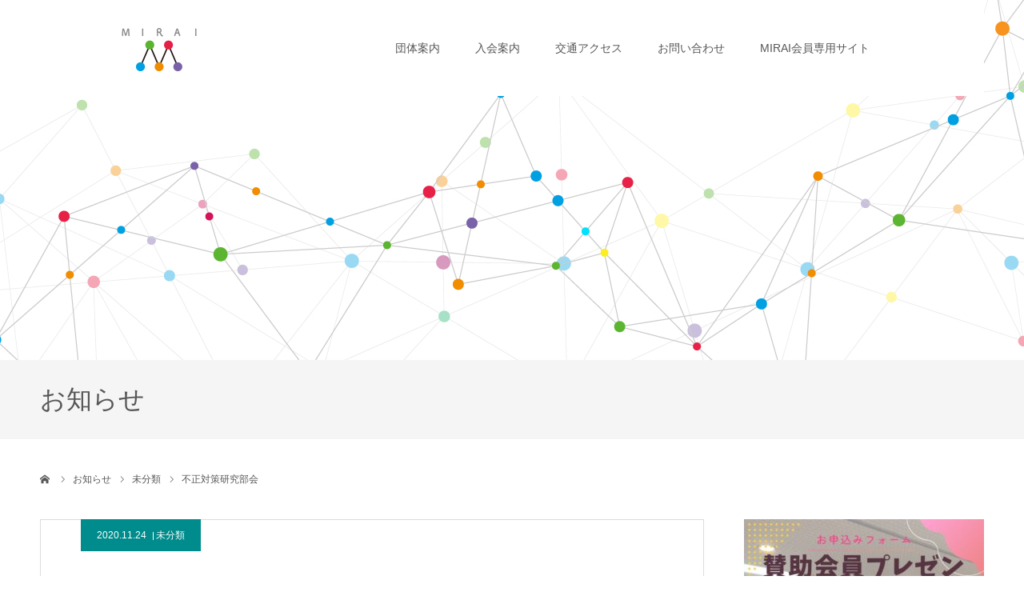

--- FILE ---
content_type: text/html; charset=UTF-8
request_url: https://mirai-pachinko.jp/2020/11/24/%E4%B8%8D%E6%AD%A3%E5%AF%BE%E7%AD%96%E7%A0%94%E7%A9%B6%E9%83%A8%E4%BC%9A-2/
body_size: 104538
content:
<!DOCTYPE html>
<html class="pc" lang="ja">
<head>
<meta charset="UTF-8">
<!--[if IE]><meta http-equiv="X-UA-Compatible" content="IE=edge"><![endif]-->
<meta name="viewport" content="width=device-width">
<meta name="format-detection" content="telephone=no">
<title>不正対策研究部会 | MIRAIぱちんこ産業連盟</title>
<meta name="description" content="日付：2020年11月24日時間：13:00～15:00場所：ZoomによるWeb　Meeting...">
<link rel="pingback" href="https://mirai-pachinko.jp/xmlrpc.php">
<link rel="shortcut icon" href="https://mirai-pachinko.jp/wp-content/uploads/2020/07/icon.png">
<meta name='robots' content='max-image-preview:large' />

<!-- Google Tag Manager for WordPress by gtm4wp.com -->
<script data-cfasync="false" data-pagespeed-no-defer>
	var gtm4wp_datalayer_name = "dataLayer";
	var dataLayer = dataLayer || [];
</script>
<!-- End Google Tag Manager for WordPress by gtm4wp.com --><link rel='dns-prefetch' href='//maxcdn.bootstrapcdn.com' />
<link rel="alternate" type="application/rss+xml" title="MIRAIぱちんこ産業連盟 &raquo; フィード" href="https://mirai-pachinko.jp/feed/" />
<link rel="alternate" type="application/rss+xml" title="MIRAIぱちんこ産業連盟 &raquo; コメントフィード" href="https://mirai-pachinko.jp/comments/feed/" />
<link rel="alternate" type="application/rss+xml" title="MIRAIぱちんこ産業連盟 &raquo; 不正対策研究部会 のコメントのフィード" href="https://mirai-pachinko.jp/2020/11/24/%e4%b8%8d%e6%ad%a3%e5%af%be%e7%ad%96%e7%a0%94%e7%a9%b6%e9%83%a8%e4%bc%9a-2/feed/" />
<script type="text/javascript">
window._wpemojiSettings = {"baseUrl":"https:\/\/s.w.org\/images\/core\/emoji\/14.0.0\/72x72\/","ext":".png","svgUrl":"https:\/\/s.w.org\/images\/core\/emoji\/14.0.0\/svg\/","svgExt":".svg","source":{"concatemoji":"https:\/\/mirai-pachinko.jp\/wp-includes\/js\/wp-emoji-release.min.js?ver=6.1.9"}};
/*! This file is auto-generated */
!function(e,a,t){var n,r,o,i=a.createElement("canvas"),p=i.getContext&&i.getContext("2d");function s(e,t){var a=String.fromCharCode,e=(p.clearRect(0,0,i.width,i.height),p.fillText(a.apply(this,e),0,0),i.toDataURL());return p.clearRect(0,0,i.width,i.height),p.fillText(a.apply(this,t),0,0),e===i.toDataURL()}function c(e){var t=a.createElement("script");t.src=e,t.defer=t.type="text/javascript",a.getElementsByTagName("head")[0].appendChild(t)}for(o=Array("flag","emoji"),t.supports={everything:!0,everythingExceptFlag:!0},r=0;r<o.length;r++)t.supports[o[r]]=function(e){if(p&&p.fillText)switch(p.textBaseline="top",p.font="600 32px Arial",e){case"flag":return s([127987,65039,8205,9895,65039],[127987,65039,8203,9895,65039])?!1:!s([55356,56826,55356,56819],[55356,56826,8203,55356,56819])&&!s([55356,57332,56128,56423,56128,56418,56128,56421,56128,56430,56128,56423,56128,56447],[55356,57332,8203,56128,56423,8203,56128,56418,8203,56128,56421,8203,56128,56430,8203,56128,56423,8203,56128,56447]);case"emoji":return!s([129777,127995,8205,129778,127999],[129777,127995,8203,129778,127999])}return!1}(o[r]),t.supports.everything=t.supports.everything&&t.supports[o[r]],"flag"!==o[r]&&(t.supports.everythingExceptFlag=t.supports.everythingExceptFlag&&t.supports[o[r]]);t.supports.everythingExceptFlag=t.supports.everythingExceptFlag&&!t.supports.flag,t.DOMReady=!1,t.readyCallback=function(){t.DOMReady=!0},t.supports.everything||(n=function(){t.readyCallback()},a.addEventListener?(a.addEventListener("DOMContentLoaded",n,!1),e.addEventListener("load",n,!1)):(e.attachEvent("onload",n),a.attachEvent("onreadystatechange",function(){"complete"===a.readyState&&t.readyCallback()})),(e=t.source||{}).concatemoji?c(e.concatemoji):e.wpemoji&&e.twemoji&&(c(e.twemoji),c(e.wpemoji)))}(window,document,window._wpemojiSettings);
</script>
<style type="text/css">
img.wp-smiley,
img.emoji {
	display: inline !important;
	border: none !important;
	box-shadow: none !important;
	height: 1em !important;
	width: 1em !important;
	margin: 0 0.07em !important;
	vertical-align: -0.1em !important;
	background: none !important;
	padding: 0 !important;
}
</style>
	<link rel='stylesheet' id='style-css' href='https://mirai-pachinko.jp/wp-content/themes/agenda_tcd059-child/style.css?ver=1.6' type='text/css' media='all' />
<link rel='stylesheet' id='wp-block-library-css' href='https://mirai-pachinko.jp/wp-includes/css/dist/block-library/style.min.css?ver=6.1.9' type='text/css' media='all' />
<link rel='stylesheet' id='classic-theme-styles-css' href='https://mirai-pachinko.jp/wp-includes/css/classic-themes.min.css?ver=1' type='text/css' media='all' />
<style id='global-styles-inline-css' type='text/css'>
body{--wp--preset--color--black: #000000;--wp--preset--color--cyan-bluish-gray: #abb8c3;--wp--preset--color--white: #ffffff;--wp--preset--color--pale-pink: #f78da7;--wp--preset--color--vivid-red: #cf2e2e;--wp--preset--color--luminous-vivid-orange: #ff6900;--wp--preset--color--luminous-vivid-amber: #fcb900;--wp--preset--color--light-green-cyan: #7bdcb5;--wp--preset--color--vivid-green-cyan: #00d084;--wp--preset--color--pale-cyan-blue: #8ed1fc;--wp--preset--color--vivid-cyan-blue: #0693e3;--wp--preset--color--vivid-purple: #9b51e0;--wp--preset--gradient--vivid-cyan-blue-to-vivid-purple: linear-gradient(135deg,rgba(6,147,227,1) 0%,rgb(155,81,224) 100%);--wp--preset--gradient--light-green-cyan-to-vivid-green-cyan: linear-gradient(135deg,rgb(122,220,180) 0%,rgb(0,208,130) 100%);--wp--preset--gradient--luminous-vivid-amber-to-luminous-vivid-orange: linear-gradient(135deg,rgba(252,185,0,1) 0%,rgba(255,105,0,1) 100%);--wp--preset--gradient--luminous-vivid-orange-to-vivid-red: linear-gradient(135deg,rgba(255,105,0,1) 0%,rgb(207,46,46) 100%);--wp--preset--gradient--very-light-gray-to-cyan-bluish-gray: linear-gradient(135deg,rgb(238,238,238) 0%,rgb(169,184,195) 100%);--wp--preset--gradient--cool-to-warm-spectrum: linear-gradient(135deg,rgb(74,234,220) 0%,rgb(151,120,209) 20%,rgb(207,42,186) 40%,rgb(238,44,130) 60%,rgb(251,105,98) 80%,rgb(254,248,76) 100%);--wp--preset--gradient--blush-light-purple: linear-gradient(135deg,rgb(255,206,236) 0%,rgb(152,150,240) 100%);--wp--preset--gradient--blush-bordeaux: linear-gradient(135deg,rgb(254,205,165) 0%,rgb(254,45,45) 50%,rgb(107,0,62) 100%);--wp--preset--gradient--luminous-dusk: linear-gradient(135deg,rgb(255,203,112) 0%,rgb(199,81,192) 50%,rgb(65,88,208) 100%);--wp--preset--gradient--pale-ocean: linear-gradient(135deg,rgb(255,245,203) 0%,rgb(182,227,212) 50%,rgb(51,167,181) 100%);--wp--preset--gradient--electric-grass: linear-gradient(135deg,rgb(202,248,128) 0%,rgb(113,206,126) 100%);--wp--preset--gradient--midnight: linear-gradient(135deg,rgb(2,3,129) 0%,rgb(40,116,252) 100%);--wp--preset--duotone--dark-grayscale: url('#wp-duotone-dark-grayscale');--wp--preset--duotone--grayscale: url('#wp-duotone-grayscale');--wp--preset--duotone--purple-yellow: url('#wp-duotone-purple-yellow');--wp--preset--duotone--blue-red: url('#wp-duotone-blue-red');--wp--preset--duotone--midnight: url('#wp-duotone-midnight');--wp--preset--duotone--magenta-yellow: url('#wp-duotone-magenta-yellow');--wp--preset--duotone--purple-green: url('#wp-duotone-purple-green');--wp--preset--duotone--blue-orange: url('#wp-duotone-blue-orange');--wp--preset--font-size--small: 13px;--wp--preset--font-size--medium: 20px;--wp--preset--font-size--large: 36px;--wp--preset--font-size--x-large: 42px;--wp--preset--spacing--20: 0.44rem;--wp--preset--spacing--30: 0.67rem;--wp--preset--spacing--40: 1rem;--wp--preset--spacing--50: 1.5rem;--wp--preset--spacing--60: 2.25rem;--wp--preset--spacing--70: 3.38rem;--wp--preset--spacing--80: 5.06rem;}:where(.is-layout-flex){gap: 0.5em;}body .is-layout-flow > .alignleft{float: left;margin-inline-start: 0;margin-inline-end: 2em;}body .is-layout-flow > .alignright{float: right;margin-inline-start: 2em;margin-inline-end: 0;}body .is-layout-flow > .aligncenter{margin-left: auto !important;margin-right: auto !important;}body .is-layout-constrained > .alignleft{float: left;margin-inline-start: 0;margin-inline-end: 2em;}body .is-layout-constrained > .alignright{float: right;margin-inline-start: 2em;margin-inline-end: 0;}body .is-layout-constrained > .aligncenter{margin-left: auto !important;margin-right: auto !important;}body .is-layout-constrained > :where(:not(.alignleft):not(.alignright):not(.alignfull)){max-width: var(--wp--style--global--content-size);margin-left: auto !important;margin-right: auto !important;}body .is-layout-constrained > .alignwide{max-width: var(--wp--style--global--wide-size);}body .is-layout-flex{display: flex;}body .is-layout-flex{flex-wrap: wrap;align-items: center;}body .is-layout-flex > *{margin: 0;}:where(.wp-block-columns.is-layout-flex){gap: 2em;}.has-black-color{color: var(--wp--preset--color--black) !important;}.has-cyan-bluish-gray-color{color: var(--wp--preset--color--cyan-bluish-gray) !important;}.has-white-color{color: var(--wp--preset--color--white) !important;}.has-pale-pink-color{color: var(--wp--preset--color--pale-pink) !important;}.has-vivid-red-color{color: var(--wp--preset--color--vivid-red) !important;}.has-luminous-vivid-orange-color{color: var(--wp--preset--color--luminous-vivid-orange) !important;}.has-luminous-vivid-amber-color{color: var(--wp--preset--color--luminous-vivid-amber) !important;}.has-light-green-cyan-color{color: var(--wp--preset--color--light-green-cyan) !important;}.has-vivid-green-cyan-color{color: var(--wp--preset--color--vivid-green-cyan) !important;}.has-pale-cyan-blue-color{color: var(--wp--preset--color--pale-cyan-blue) !important;}.has-vivid-cyan-blue-color{color: var(--wp--preset--color--vivid-cyan-blue) !important;}.has-vivid-purple-color{color: var(--wp--preset--color--vivid-purple) !important;}.has-black-background-color{background-color: var(--wp--preset--color--black) !important;}.has-cyan-bluish-gray-background-color{background-color: var(--wp--preset--color--cyan-bluish-gray) !important;}.has-white-background-color{background-color: var(--wp--preset--color--white) !important;}.has-pale-pink-background-color{background-color: var(--wp--preset--color--pale-pink) !important;}.has-vivid-red-background-color{background-color: var(--wp--preset--color--vivid-red) !important;}.has-luminous-vivid-orange-background-color{background-color: var(--wp--preset--color--luminous-vivid-orange) !important;}.has-luminous-vivid-amber-background-color{background-color: var(--wp--preset--color--luminous-vivid-amber) !important;}.has-light-green-cyan-background-color{background-color: var(--wp--preset--color--light-green-cyan) !important;}.has-vivid-green-cyan-background-color{background-color: var(--wp--preset--color--vivid-green-cyan) !important;}.has-pale-cyan-blue-background-color{background-color: var(--wp--preset--color--pale-cyan-blue) !important;}.has-vivid-cyan-blue-background-color{background-color: var(--wp--preset--color--vivid-cyan-blue) !important;}.has-vivid-purple-background-color{background-color: var(--wp--preset--color--vivid-purple) !important;}.has-black-border-color{border-color: var(--wp--preset--color--black) !important;}.has-cyan-bluish-gray-border-color{border-color: var(--wp--preset--color--cyan-bluish-gray) !important;}.has-white-border-color{border-color: var(--wp--preset--color--white) !important;}.has-pale-pink-border-color{border-color: var(--wp--preset--color--pale-pink) !important;}.has-vivid-red-border-color{border-color: var(--wp--preset--color--vivid-red) !important;}.has-luminous-vivid-orange-border-color{border-color: var(--wp--preset--color--luminous-vivid-orange) !important;}.has-luminous-vivid-amber-border-color{border-color: var(--wp--preset--color--luminous-vivid-amber) !important;}.has-light-green-cyan-border-color{border-color: var(--wp--preset--color--light-green-cyan) !important;}.has-vivid-green-cyan-border-color{border-color: var(--wp--preset--color--vivid-green-cyan) !important;}.has-pale-cyan-blue-border-color{border-color: var(--wp--preset--color--pale-cyan-blue) !important;}.has-vivid-cyan-blue-border-color{border-color: var(--wp--preset--color--vivid-cyan-blue) !important;}.has-vivid-purple-border-color{border-color: var(--wp--preset--color--vivid-purple) !important;}.has-vivid-cyan-blue-to-vivid-purple-gradient-background{background: var(--wp--preset--gradient--vivid-cyan-blue-to-vivid-purple) !important;}.has-light-green-cyan-to-vivid-green-cyan-gradient-background{background: var(--wp--preset--gradient--light-green-cyan-to-vivid-green-cyan) !important;}.has-luminous-vivid-amber-to-luminous-vivid-orange-gradient-background{background: var(--wp--preset--gradient--luminous-vivid-amber-to-luminous-vivid-orange) !important;}.has-luminous-vivid-orange-to-vivid-red-gradient-background{background: var(--wp--preset--gradient--luminous-vivid-orange-to-vivid-red) !important;}.has-very-light-gray-to-cyan-bluish-gray-gradient-background{background: var(--wp--preset--gradient--very-light-gray-to-cyan-bluish-gray) !important;}.has-cool-to-warm-spectrum-gradient-background{background: var(--wp--preset--gradient--cool-to-warm-spectrum) !important;}.has-blush-light-purple-gradient-background{background: var(--wp--preset--gradient--blush-light-purple) !important;}.has-blush-bordeaux-gradient-background{background: var(--wp--preset--gradient--blush-bordeaux) !important;}.has-luminous-dusk-gradient-background{background: var(--wp--preset--gradient--luminous-dusk) !important;}.has-pale-ocean-gradient-background{background: var(--wp--preset--gradient--pale-ocean) !important;}.has-electric-grass-gradient-background{background: var(--wp--preset--gradient--electric-grass) !important;}.has-midnight-gradient-background{background: var(--wp--preset--gradient--midnight) !important;}.has-small-font-size{font-size: var(--wp--preset--font-size--small) !important;}.has-medium-font-size{font-size: var(--wp--preset--font-size--medium) !important;}.has-large-font-size{font-size: var(--wp--preset--font-size--large) !important;}.has-x-large-font-size{font-size: var(--wp--preset--font-size--x-large) !important;}
.wp-block-navigation a:where(:not(.wp-element-button)){color: inherit;}
:where(.wp-block-columns.is-layout-flex){gap: 2em;}
.wp-block-pullquote{font-size: 1.5em;line-height: 1.6;}
</style>
<link rel='stylesheet' id='bbp-default-css' href='https://mirai-pachinko.jp/wp-content/plugins/bbpress/templates/default/css/bbpress.min.css?ver=2.6.9' type='text/css' media='all' />
<link rel='stylesheet' id='ctf_styles-css' href='https://mirai-pachinko.jp/wp-content/plugins/custom-twitter-feeds/css/ctf-styles.min.css?ver=2.3.1' type='text/css' media='all' />
<link rel='stylesheet' id='hm_bbpui-css' href='https://mirai-pachinko.jp/wp-content/plugins/image-upload-for-bbpress/css/bbp-image-upload.css?ver=6.1.9' type='text/css' media='all' />
<link rel='stylesheet' id='swpm.common-css' href='https://mirai-pachinko.jp/wp-content/plugins/simple-membership/css/swpm.common.css?ver=4.3.3' type='text/css' media='all' />
<link rel='stylesheet' id='widgetopts-styles-css' href='https://mirai-pachinko.jp/wp-content/plugins/widget-options/assets/css/widget-options.css?ver=4.0.5' type='text/css' media='all' />
<link rel='stylesheet' id='cff-css' href='https://mirai-pachinko.jp/wp-content/plugins/custom-facebook-feed/assets/css/cff-style.min.css?ver=4.3.2' type='text/css' media='all' />
<link rel='stylesheet' id='sb-font-awesome-css' href='https://maxcdn.bootstrapcdn.com/font-awesome/4.7.0/css/font-awesome.min.css?ver=6.1.9' type='text/css' media='all' />
<link rel='stylesheet' id='agenda_parent-style-css' href='https://mirai-pachinko.jp/wp-content/themes/agenda_tcd059/style.css?ver=6.1.9' type='text/css' media='all' />
<link rel='stylesheet' id='eq_custom-style-css' href='https://mirai-pachinko.jp/wp-content/themes/agenda_tcd059-child/custom-style.css?ver=6.1.9' type='text/css' media='all' />
<link rel='stylesheet' id='gdatt-attachments-css' href='https://mirai-pachinko.jp/wp-content/plugins/gd-bbpress-attachments/css/front.min.css?ver=4.5_b2500_free' type='text/css' media='all' />
<script type='text/javascript' src='https://mirai-pachinko.jp/wp-includes/js/jquery/jquery.min.js?ver=3.6.1' id='jquery-core-js'></script>
<script type='text/javascript' src='https://mirai-pachinko.jp/wp-includes/js/jquery/jquery-migrate.min.js?ver=3.3.2' id='jquery-migrate-js'></script>
<script type='text/javascript' src='https://mirai-pachinko.jp/wp-content/plugins/image-upload-for-bbpress/js/bbp-image-upload.js?ver=1.1.17' id='hm_bbpui-js'></script>
<link rel="https://api.w.org/" href="https://mirai-pachinko.jp/wp-json/" /><link rel="alternate" type="application/json" href="https://mirai-pachinko.jp/wp-json/wp/v2/posts/907" /><link rel="canonical" href="https://mirai-pachinko.jp/2020/11/24/%e4%b8%8d%e6%ad%a3%e5%af%be%e7%ad%96%e7%a0%94%e7%a9%b6%e9%83%a8%e4%bc%9a-2/" />
<link rel='shortlink' href='https://mirai-pachinko.jp/?p=907' />
<link rel="alternate" type="application/json+oembed" href="https://mirai-pachinko.jp/wp-json/oembed/1.0/embed?url=https%3A%2F%2Fmirai-pachinko.jp%2F2020%2F11%2F24%2F%25e4%25b8%258d%25e6%25ad%25a3%25e5%25af%25be%25e7%25ad%2596%25e7%25a0%2594%25e7%25a9%25b6%25e9%2583%25a8%25e4%25bc%259a-2%2F" />
<link rel="alternate" type="text/xml+oembed" href="https://mirai-pachinko.jp/wp-json/oembed/1.0/embed?url=https%3A%2F%2Fmirai-pachinko.jp%2F2020%2F11%2F24%2F%25e4%25b8%258d%25e6%25ad%25a3%25e5%25af%25be%25e7%25ad%2596%25e7%25a0%2594%25e7%25a9%25b6%25e9%2583%25a8%25e4%25bc%259a-2%2F&#038;format=xml" />

<!-- Google Tag Manager for WordPress by gtm4wp.com -->
<!-- GTM Container placement set to footer -->
<script data-cfasync="false" data-pagespeed-no-defer>
	var dataLayer_content = {"pagePostType":"post","pagePostType2":"single-post","pageCategory":["%e6%9c%aa%e5%88%86%e9%a1%9e"],"pagePostAuthor":"furuya"};
	dataLayer.push( dataLayer_content );
</script>
<script data-cfasync="false">
(function(w,d,s,l,i){w[l]=w[l]||[];w[l].push({'gtm.start':
new Date().getTime(),event:'gtm.js'});var f=d.getElementsByTagName(s)[0],
j=d.createElement(s),dl=l!='dataLayer'?'&l='+l:'';j.async=true;j.src=
'//www.googletagmanager.com/gtm.'+'js?id='+i+dl;f.parentNode.insertBefore(j,f);
})(window,document,'script','dataLayer','GTM-PJJGLNX');
</script>
<!-- End Google Tag Manager -->
<!-- End Google Tag Manager for WordPress by gtm4wp.com -->
<link rel="stylesheet" href="https://mirai-pachinko.jp/wp-content/themes/agenda_tcd059/css/design-plus.css?ver=1.6">
<link rel="stylesheet" href="https://mirai-pachinko.jp/wp-content/themes/agenda_tcd059/css/sns-botton.css?ver=1.6">
<link rel="stylesheet" media="screen and (max-width:1260px)" href="https://mirai-pachinko.jp/wp-content/themes/agenda_tcd059/css/responsive.css?ver=1.6">
<link rel="stylesheet" media="screen and (max-width:1260px)" href="https://mirai-pachinko.jp/wp-content/themes/agenda_tcd059/css/footer-bar.css?ver=1.6">

<script src="https://mirai-pachinko.jp/wp-content/themes/agenda_tcd059/js/jquery.easing.1.4.js?ver=1.6"></script>
<script src="https://mirai-pachinko.jp/wp-content/themes/agenda_tcd059/js/jscript.js?ver=1.6"></script>
<script src="https://mirai-pachinko.jp/wp-content/themes/agenda_tcd059/js/comment.js?ver=1.6"></script>


<style type="text/css">

body, input, textarea { font-family: "Segoe UI", Verdana, "游ゴシック", YuGothic, "Hiragino Kaku Gothic ProN", Meiryo, sans-serif; }

.rich_font, .p-vertical { font-family: "Hiragino Sans", "ヒラギノ角ゴ ProN", "Hiragino Kaku Gothic ProN", "游ゴシック", YuGothic, "メイリオ", Meiryo, sans-serif; font-weight:500; }


#header_image_for_404 .headline { font-family: "Times New Roman" , "游明朝" , "Yu Mincho" , "游明朝体" , "YuMincho" , "ヒラギノ明朝 Pro W3" , "Hiragino Mincho Pro" , "HiraMinProN-W3" , "HGS明朝E" , "ＭＳ Ｐ明朝" , "MS PMincho" , serif; font-weight:500; }






#page_header_catch { font-size:36px; color:#FFFFFF; background:rgba(3,75,69,0.5); }
.mobile #page_header_catch { font-size:20px; }
#page_header_title { font-size:32px; }
.mobile #page_header_title { font-size:18px; }
#post_title { font-size:32px; color:#000000; }
.post_content { font-size:14px; color:#666666; }
.mobile #post_title { font-size:18px; }
.mobile .post_content { font-size:13px; }


.c-pw__btn { background: #008c8d; }
.post_content a, .post_content a:hover { color: #008c8d; }


#related_post .image img, .styled_post_list1 .image img, .styled_post_list2 .image img, .widget_tab_post_list .image img, .index_post_image img
{
  width:100%; height:auto;
  -webkit-transition: transform  0.75s ease;
  transition: transform  0.75s ease;
}
#related_post .image:hover img, .styled_post_list1 .image:hover img, .styled_post_list2 .image:hover img, .widget_tab_post_list .image:hover img, .index_post_image:hover img
{
  -webkit-transform: scale(1.2);
  transform: scale(1.2);
}



body, a, #previous_next_post a:hover
  { color: #565656; }

.side_widget .styled_post_list1 .title:hover, .page_post_list .meta a:hover, .page_post_list .headline,
  .slider_main .caption .title a:hover, #comment_header ul li a:hover, #header_text .logo a:hover, #bread_crumb li.home a:hover:before, #post_title_area .meta li a:hover
    { color: #008c8d; }

.pc #global_menu ul ul a, .next_page_link a:hover, .collapse_category_list li a:hover .count, .pb_spec_table_button a:hover,
  #wp-calendar td a:hover, #wp-calendar #prev a:hover, #wp-calendar #next a:hover, .mobile #global_menu li a:hover, #mobile_menu .close_button:hover,
    #post_pagination p, .page_navi span.current, .tcd_user_profile_widget .button a:hover, #return_top a, #p_readmore .button,
      #header_slider .slick-dots button:hover::before, #header_slider .slick-dots .slick-active button::before
        { background-color: #008c8d !important; }

#comment_header ul li a:hover, #comment_header ul li.comment_switch_active a, #comment_header #comment_closed p, #post_pagination p, .page_navi span.current
  { border-color: #008c8d; }

.collapse_category_list li a:before
  { border-color: transparent transparent transparent #008c8d; }

.slider_nav .swiper-slide-active, .slider_nav .swiper-slide:hover
  { box-shadow:inset 0 0 0 5px #008c8d; }

a:hover, #index_news .button:hover:after, .pc #global_menu a:hover, .pc #global_menu > ul > li.active > a, .pc #global_menu > ul > li.current-menu-item > a, #bread_crumb li.home a:hover:after, #bread_crumb li a:hover, .tcd_category_list li a:hover, #report_post_meta_top a:hover
  { color: #006766; }

.pc #global_menu ul ul a:hover, #return_top a:hover, #post_pagination a:hover, .page_navi a:hover, #slide_menu a span.count, .tcdw_custom_drop_menu a:hover, #p_readmore .button:hover, #previous_next_page a:hover,
  .tcd_category_list li a:hover .count, #submit_comment:hover, #comment_header ul li a:hover, .widget_tab_post_list_button a:hover, .mobile #menu_button:hover
    { background-color: #006766 !important; }

#post_pagination a:hover, .page_navi a:hover, .tcdw_custom_drop_menu a:hover, #comment_textarea textarea:focus, #guest_info input:focus, .widget_tab_post_list_button a:hover
  { border-color: #006766 !important; }

.post_content a { color: #008c8d; }

#comment_header ul li.comment_switch_active a, #comment_header #comment_closed p { background-color: #008c8d !important; }
#comment_header ul li.comment_switch_active a:after, #comment_header #comment_closed p:after { border-color:#008c8d transparent transparent transparent; }

.side_headline { color: #FFFFFF; background: #008c8d;  }

.no_header_content { background:rgba(0,140,141,0.8); }




</style>


<script type="text/javascript">
window.onbeforeunload = function() {
};
window.onunload = function() {
};
window.addEventListener("pageshow", function(evt) {
    if (evt.persisted) {
        window.location.reload();
    }
}, false);
</script>

<style type="text/css"></style><link rel="icon" href="https://mirai-pachinko.jp/wp-content/uploads/2020/07/cropped-icon-32x32.png" sizes="32x32" />
<link rel="icon" href="https://mirai-pachinko.jp/wp-content/uploads/2020/07/cropped-icon-192x192.png" sizes="192x192" />
<link rel="apple-touch-icon" href="https://mirai-pachinko.jp/wp-content/uploads/2020/07/cropped-icon-180x180.png" />
<meta name="msapplication-TileImage" content="https://mirai-pachinko.jp/wp-content/uploads/2020/07/cropped-icon-270x270.png" />
		<style type="text/css" id="wp-custom-css">
			/*フロントページYou Tubeコンテンツ*/
.topmove{
	margin-bottom:50px;
}

/*委員会部会紹介一覧の写真消去*/
#achv_list img{
 display:none;
	}
/*委員会部下紹介一覧　上の調整1*/
#achv_list .image{
width: 100%;
 height: 10px;
}
/*委員会部下紹介一覧　上の調整2*/
#achv_list .title_area{
width: 100%;
 border: 0px solid #fff;
}
/*問い合わせページreCAPTCHAのバッジを非表示にする
.grecaptcha-badge { visibility: hidden; }
*/

/*大山社長バナースマホ対応*/
.img-sp {
    display: none;
}
@media screen and (max-width:560px) {
    .img-pc {
        display: none;
    }
    .img-sp {
        display: block;
    }
}
.home img {
			transition: 1.0s ;
cursor: pointer;
		}
.home img:hover {
			opacity: 0.5 ;
		}

/*サイドバーフォーラムコンテンツボーダー*/
.sekyu {
	border: dashed #008C8D;
	padding:10px;
}
/*サイドバーログイン部分「会員について」消去*/

.swpm-login-form-register-link{
	display:none
}


.aabb{
	margin-bottom:10px;
	display       : inline-block;
  font-size     : 11pt;        /* 文字サイズ */
  text-align    : center;      /* 文字位置   */
  cursor        : pointer;     /* カーソル   */
  padding       : 8px 29px;   /* 余白       */
  background    : #008c8d;     /* 背景色     */
  color         : #000000;     /* 文字色     */
  line-height   : 1em;         /* 1行の高さ  */
  transition    : .3s;         /* なめらか変化 */
  box-shadow    : 2px 2px 3px #666666;  /* 影の設定 */
  border        : 2px solid #008c8d;    /* 枠の指定 */
}
.button:hover {
  box-shadow    : none;        /* カーソル時の影消去 */
  color         : #008c8d;     /* 背景色     */
  background    : #0000FF;     /* 文字色     */
}
.swpm-login-form-submit{
	background: red; 
	color:white;
}
#swpm-login-form > div > div.swpm-login-submit > input{
	width:40%;
}
 /*掲示板    　プロフィールのその他行を削除 */
.swpm-profile-phone-row,.swpm-profile-street-row,.swpm-profile-city-row,.swpm-profile-state-row,.swpm-profile-zipcode-row,.swpm-profile-country-row,.swpm-profile-company-row{
	display:none;
}
label[for="first_name"]{
font-size:0;
}
label[for="first_name"]:before {
font-size:14px;
content:'会社名（団体名）';
} 
label[for="last_name"]{
font-size:0;
}
label[for="last_name"]:before {
font-size:14px;
content:'お名前';
}

/*bbpress 投稿者関係削除*/
div.bbp-template-notice.info,.bbp-topic-meta,.bbp-reply-author
{
	display:none !important;
}
div.bbp-reply-content{
	    margin-left: 10px !important;
}
/*サイドバーカレンダー体裁*/
.kakudai{
    font-size: 10px;
    display: block;
    padding:0 5px 0 20px;
    height: 30px;
    line-height: 30px;
    overflow: hidden;
    border: 1px solid #f3f3f3;
    background: #f3f3f3;
    margin: 0 0 7px 0;
    box-sizing: border-box;
	 }
.kakudai a{
	 display: block;
}

/*TOP業界ニュースの上の余白調整ー*/
.index_content:last-of-type{
	margin-top:30px;
}
/*サイドの画像バナー　ボーダー*/
.yoko {
	border: 1px solid rgba(221, 221, 221,1);
  box-sizing: border-box;
}

		</style>
		</head>
<body id="body" class="post-template-default single single-post postid-907 single-format-standard">


<div id="container">

 <div id="header" class="no_border">
  <div id="header_inner" class="clearfix">
   <div id="header_logo">
    <div id="logo_image">
 <h1 class="logo">
  <a href="https://mirai-pachinko.jp/" title="MIRAIぱちんこ産業連盟">
      <img class="pc_logo_image" src="https://mirai-pachinko.jp/wp-content/uploads/2020/08/hd_logo_300-120.jpg?1769646477" alt="MIRAIぱちんこ産業連盟" title="MIRAIぱちんこ産業連盟" width="150" height="60" />
         <img class="mobile_logo_image" src="https://mirai-pachinko.jp/wp-content/uploads/2020/08/hd_logo_sp_240-40.png?1769646477" alt="MIRAIぱちんこ産業連盟" title="MIRAIぱちんこ産業連盟" width="120" height="20" />
     </a>
 </h1>
</div>
   </div>
      <div id="global_menu">
    <ul id="menu-%e3%82%b0%e3%83%ad%e3%83%bc%e3%83%90%e3%83%ab%e3%83%a1%e3%83%8b%e3%83%a5%e3%83%bc" class="menu"><li id="menu-item-536" class="menu-item menu-item-type-post_type menu-item-object-page menu-item-536"><a href="https://mirai-pachinko.jp/kumiai/">団体案内</a></li>
<li id="menu-item-2472" class="menu-item menu-item-type-post_type menu-item-object-page menu-item-has-children menu-item-2472"><a href="https://mirai-pachinko.jp/newmembership/">入会案内</a>
<ul class="sub-menu">
	<li id="menu-item-1942" class="menu-item menu-item-type-post_type menu-item-object-page menu-item-1942"><a href="https://mirai-pachinko.jp/mirai/">MIRAI定款</a></li>
	<li id="menu-item-1943" class="menu-item menu-item-type-custom menu-item-object-custom menu-item-1943"><a href="https://mirai-pachinko.jp/organization_chart/">MIRAI組織図</a></li>
</ul>
</li>
<li id="menu-item-601" class="menu-item menu-item-type-post_type menu-item-object-page menu-item-601"><a href="https://mirai-pachinko.jp/access/">交通アクセス</a></li>
<li id="menu-item-186" class="menu-item menu-item-type-post_type menu-item-object-page menu-item-186"><a href="https://mirai-pachinko.jp/contact/">お問い合わせ</a></li>
<li id="menu-item-865" class="menu-item menu-item-type-custom menu-item-object-custom menu-item-865"><a href="https://mirai-pachinko.jp/member/">MIRAI会員専用サイト</a></li>
</ul>   </div>
   <a href="#" id="menu_button"><span>menu</span></a>
     </div><!-- END #header_inner -->
 </div><!-- END #header -->

 
 <div id="main_contents" class="clearfix">
<div id="page_header" style="background:url(https://mirai-pachinko.jp/wp-content/uploads/2020/10/TOP13.jpg) no-repeat center center; background-size:cover;">
  </div>
<h3 id="page_header_title" class="rich_font"><span>お知らせ</span></h3>

<div id="bread_crumb">

<ul class="clearfix" itemscope itemtype="http://schema.org/BreadcrumbList">
 <li itemprop="itemListElement" itemscope itemtype="http://schema.org/ListItem" class="home"><a itemprop="item" href="https://mirai-pachinko.jp/"><span itemprop="name">ホーム</span></a><meta itemprop="position" content="1"></li>
 <li itemprop="itemListElement" itemscope itemtype="http://schema.org/ListItem"><a itemprop="item" href="https://mirai-pachinko.jp/%e3%83%96%e3%83%ad%e3%82%b0/"><span itemprop="name">お知らせ</span></a><meta itemprop="position" content="2"></li>
   <li class="category" itemprop="itemListElement" itemscope itemtype="http://schema.org/ListItem"><a itemprop="item" href="https://mirai-pachinko.jp/category/%e6%9c%aa%e5%88%86%e9%a1%9e/"><span itemprop="name">未分類</span></a><meta itemprop="position" content="3"></li>
   <li class="last" itemprop="itemListElement" itemscope itemtype="http://schema.org/ListItem"><span itemprop="name">不正対策研究部会</span><meta itemprop="position" content="4"></li>
</ul>

</div>

<div id="main_col" class="clearfix">

 <div id="left_col">

 
   <article id="article">

        <ul id="post_meta_top" class="clearfix" style="background:#008c8c;">
     <li class="date"><time class="entry-date updated" datetime="2020-11-25T11:04:12+09:00">2020.11.24</time></li>     <li class="category clearfix"><a href="https://mirai-pachinko.jp/category/%e6%9c%aa%e5%88%86%e9%a1%9e/" rel="category tag">未分類</a></li>    </ul>
    
    <h2 id="post_title" class="entry-title">不正対策研究部会</h2>

    
    
    
    
    
    
    <div class="post_content clearfix">
     <div class="post_content clearfix">
<p>日付：2020年11月24日<br />
時間：13:00～15:00<br />
場所：ZoomによるWeb　Meeting</p>
</div>
    </div>

        <div class="single_share clearfix" id="single_share_bottom">
     <div class="share-type1 share-btm">
 
	<div class="sns mt10 mb45">
		<ul class="type1 clearfix">
			<li class="twitter">
				<a href="//twitter.com/share?text=%E4%B8%8D%E6%AD%A3%E5%AF%BE%E7%AD%96%E7%A0%94%E7%A9%B6%E9%83%A8%E4%BC%9A&url=https%3A%2F%2Fmirai-pachinko.jp%2F2020%2F11%2F24%2F%25e4%25b8%258d%25e6%25ad%25a3%25e5%25af%25be%25e7%25ad%2596%25e7%25a0%2594%25e7%25a9%25b6%25e9%2583%25a8%25e4%25bc%259a-2%2F&via=&tw_p=tweetbutton&related=" onclick="javascript:window.open(this.href, '', 'menubar=no,toolbar=no,resizable=yes,scrollbars=yes,height=400,width=600');return false;"><i class="icon-twitter"></i><span class="ttl">Tweet</span><span class="share-count"></span></a>
			</li>
			<li class="facebook">
				<a href="//www.facebook.com/sharer/sharer.php?u=https://mirai-pachinko.jp/2020/11/24/%e4%b8%8d%e6%ad%a3%e5%af%be%e7%ad%96%e7%a0%94%e7%a9%b6%e9%83%a8%e4%bc%9a-2/&amp;t=%E4%B8%8D%E6%AD%A3%E5%AF%BE%E7%AD%96%E7%A0%94%E7%A9%B6%E9%83%A8%E4%BC%9A" class="facebook-btn-icon-link" target="blank" rel="nofollow"><i class="icon-facebook"></i><span class="ttl">Share</span><span class="share-count"></span></a>
			</li>
		</ul>
	</div>
</div>
    </div>
    
        <ul id="post_meta_bottom" class="clearfix">
          <li class="post_category"><a href="https://mirai-pachinko.jp/category/%e6%9c%aa%e5%88%86%e9%a1%9e/" rel="category tag">未分類</a></li>              </ul>
    
        <div id="previous_next_post" class="clearfix">
     <div class='prev_post'><a href='https://mirai-pachinko.jp/2020/11/17/%e7%ac%ac1-%e5%9b%9e%ef%bd%8d%ef%bd%89%ef%bd%92%ef%bd%81%ef%bd%89%e7%b5%8c%e5%96%b6%e5%8b%89%e5%bc%b7%e4%bc%9a%e3%83%bb%e9%80%9a%e5%b8%b8%e7%90%86%e4%ba%8b%e4%bc%9a%e3%83%bb%e5%9f%b7%e8%a1%8c%e9%83%a8/' title='第1 回ＭＩＲＡＩ経営勉強会・11月度理事会・執行部会・各委員会'><span class='title'>第1 回ＭＩＲＡＩ経営勉強会・11月度理事会・執行部会&hellip;</span><span class='nav'>前の記事</span></a></div>
<div class='next_post'><a href='https://mirai-pachinko.jp/2020/11/25/%e4%be%9d%e5%ad%98%e5%95%8f%e9%a1%8c%e5%af%be%e7%ad%96%e3%83%97%e3%83%ad%e3%82%b8%e3%82%a7%e3%82%af%e3%83%88%e3%83%81%e3%83%bc%e3%83%a0/' title='依存問題対策プロジェクトチーム'><span class='title'>依存問題対策プロジェクトチーム</span><span class='nav'>次の記事</span></a></div>
    </div>
    
   </article><!-- END #article -->

   
   
   
   
   
 </div><!-- END #left_col -->

 <div id="side_col">
<div class="widget side_widget clearfix widget_media_image" id="media_image-39">
<a href="https://forms.gle/Ey55ALVQErWcsoWw8"><img width="300" height="300" src="https://mirai-pachinko.jp/wp-content/uploads/2025/05/96bad0a6eca958795e2ba69fe0322a2e-300x300.jpg" class="image wp-image-2715  attachment-medium size-medium" alt="" decoding="async" loading="lazy" style="max-width: 100%; height: auto;" srcset="https://mirai-pachinko.jp/wp-content/uploads/2025/05/96bad0a6eca958795e2ba69fe0322a2e-300x300.jpg 300w, https://mirai-pachinko.jp/wp-content/uploads/2025/05/96bad0a6eca958795e2ba69fe0322a2e-1024x1024.jpg 1024w, https://mirai-pachinko.jp/wp-content/uploads/2025/05/96bad0a6eca958795e2ba69fe0322a2e-150x150.jpg 150w, https://mirai-pachinko.jp/wp-content/uploads/2025/05/96bad0a6eca958795e2ba69fe0322a2e-768x768.jpg 768w, https://mirai-pachinko.jp/wp-content/uploads/2025/05/96bad0a6eca958795e2ba69fe0322a2e-400x400.jpg 400w, https://mirai-pachinko.jp/wp-content/uploads/2025/05/96bad0a6eca958795e2ba69fe0322a2e-120x120.jpg 120w, https://mirai-pachinko.jp/wp-content/uploads/2025/05/96bad0a6eca958795e2ba69fe0322a2e.jpg 1080w" sizes="(max-width: 300px) 100vw, 300px" /></a></div>
<div class="widget side_widget clearfix widget_media_image" id="media_image-40">
<a href="https://forms.gle/PdWtGcENvq7KMgsc8"><img width="300" height="300" src="https://mirai-pachinko.jp/wp-content/uploads/2025/05/9b186596aa3bb44efc4bf2edb9e536d6-300x300.jpg" class="image wp-image-2716  attachment-medium size-medium" alt="" decoding="async" loading="lazy" style="max-width: 100%; height: auto;" srcset="https://mirai-pachinko.jp/wp-content/uploads/2025/05/9b186596aa3bb44efc4bf2edb9e536d6-300x300.jpg 300w, https://mirai-pachinko.jp/wp-content/uploads/2025/05/9b186596aa3bb44efc4bf2edb9e536d6-1024x1024.jpg 1024w, https://mirai-pachinko.jp/wp-content/uploads/2025/05/9b186596aa3bb44efc4bf2edb9e536d6-150x150.jpg 150w, https://mirai-pachinko.jp/wp-content/uploads/2025/05/9b186596aa3bb44efc4bf2edb9e536d6-768x768.jpg 768w, https://mirai-pachinko.jp/wp-content/uploads/2025/05/9b186596aa3bb44efc4bf2edb9e536d6-400x400.jpg 400w, https://mirai-pachinko.jp/wp-content/uploads/2025/05/9b186596aa3bb44efc4bf2edb9e536d6-120x120.jpg 120w, https://mirai-pachinko.jp/wp-content/uploads/2025/05/9b186596aa3bb44efc4bf2edb9e536d6.jpg 1080w" sizes="(max-width: 300px) 100vw, 300px" /></a></div>
<div class="widget_text widget side_widget clearfix widget_custom_html" id="custom_html-8">
<div class="textwidget custom-html-widget"><a href="https://twitter.com/intent/follow?screen_name=MIRA_PACHI_PR">
<img src="https://mirai-pachinko.jp/wp-content/uploads/2023/10/552eb4aed1593e952e7a12c7b8a0e9e1.png" alt="Follow @MIRA_PACHI_PR" />
</a>

<!-- Custom Twitter Feeds by Smash Balloon -->
<div id="ctf" class=" ctf ctf-type-usertimeline ctf-rebranded ctf-feed-1  ctf-styles ctf-list ctf-boxed-style ctf-fixed-height"   data-ctfshortcode="{&quot;feed&quot;:&quot;1&quot;}"   data-ctfdisablelinks="false" data-ctflinktextcolor="#" data-boxshadow="true" data-header-size="small" data-feedid="1" data-postid="907"  data-feed="1" data-ctfintents="1"  data-ctfneeded="-24">
    
<div class="ctf-header  ctf-no-bio" >
    <a href="https://twitter.com/MIRA_PACHI_PR/" target="_blank" rel="noopener noreferrer" title="@MIRA_PACHI_PR" class="ctf-header-link">
        <div class="ctf-header-text">
            <p class="ctf-header-user">
                <span class="ctf-header-name">MIRAIぱちんこ 広報部隊 【公式】</span>
                <span class="ctf-verified"><svg class="svg-inline--fa fa-check-circle fa-w-16" aria-hidden="true" aria-label="verified" data-fa-processed="" data-prefix="fa" data-icon="check-circle" role="img" xmlns="http://www.w3.org/2000/svg" viewBox="0 0 512 512"><path fill="currentColor" d="M504 256c0 136.967-111.033 248-248 248S8 392.967 8 256 119.033 8 256 8s248 111.033 248 248zM227.314 387.314l184-184c6.248-6.248 6.248-16.379 0-22.627l-22.627-22.627c-6.248-6.249-16.379-6.249-22.628 0L216 308.118l-70.059-70.059c-6.248-6.248-16.379-6.248-22.628 0l-22.627 22.627c-6.248 6.248-6.248 16.379 0 22.627l104 104c6.249 6.249 16.379 6.249 22.628.001z"></path></svg></span>
                <span class="ctf-header-follow">
                    <svg width="30" height="30" viewBox="0 0 30 30" fill="none" xmlns="http://www.w3.org/2000/svg"><path d="M21.1161 6.27344H24.2289L17.4284 14.0459L25.4286 24.6225H19.1645L14.2583 18.2079L8.6444 24.6225H5.52976L12.8035 16.309L5.12891 6.27344H11.552L15.9868 12.1367L21.1161 6.27344ZM20.0236 22.7594H21.7484L10.6148 8.03871H8.7639L20.0236 22.7594Z" fill="black"/>
			</svg> フォロー                </span>
            </p>

			                <p class="ctf-header-bio"  >
					一般社団法人MIRAIぱちんこ産業連盟の公式アカウント。
とあるパチンコ店のMIRAI広報隊員がぱちんこ業界の様々な情報を楽しく、ゆるく、時には真面目にお届けします。毎日更新。フォローすれば正規の業界情報も。                </p>
			        </div>

        <div class="ctf-header-img">
            <div class="ctf-header-img-hover">
                <svg width="30" height="30" viewBox="0 0 30 30" fill="none" xmlns="http://www.w3.org/2000/svg"><path d="M21.1161 6.27344H24.2289L17.4284 14.0459L25.4286 24.6225H19.1645L14.2583 18.2079L8.6444 24.6225H5.52976L12.8035 16.309L5.12891 6.27344H11.552L15.9868 12.1367L21.1161 6.27344ZM20.0236 22.7594H21.7484L10.6148 8.03871H8.7639L20.0236 22.7594Z" fill="black"/>
			</svg>            </div>
			                <img src="https://pbs.twimg.com/profile_images/1533726650894254080/nLLQCwJc_normal.jpg" alt="MIRA_PACHI_PR" width="48" height="48">
			        </div>
    </a>
</div>
    <div class="ctf-tweets">
   		
<div  class="ctf-item ctf-author-mira_pachi_pr ctf-new"  id="2015983111352234019" >

	
	<div class="ctf-author-box">
		<div class="ctf-author-box-link">
	        									<a href="https://twitter.com/mira_pachi_pr" class="ctf-author-avatar" target="_blank" rel="noopener noreferrer">
													<img src="https://pbs.twimg.com/profile_images/1533726650894254080/nLLQCwJc_normal.jpg" alt="mira_pachi_pr" width="48" height="48">
											</a>
				
									<a href="https://twitter.com/mira_pachi_pr" target="_blank" rel="noopener noreferrer" class="ctf-author-name">MIRAIぱちんこ 広報部隊 【公式】</a>
											<span class="ctf-verified"  ><svg class="svg-inline--fa fa-check-circle fa-w-16" aria-hidden="true" aria-label="verified" data-fa-processed="" data-prefix="fa" data-icon="check-circle" role="img" xmlns="http://www.w3.org/2000/svg" viewBox="0 0 512 512"><path fill="currentColor" d="M504 256c0 136.967-111.033 248-248 248S8 392.967 8 256 119.033 8 256 8s248 111.033 248 248zM227.314 387.314l184-184c6.248-6.248 6.248-16.379 0-22.627l-22.627-22.627c-6.248-6.249-16.379-6.249-22.628 0L216 308.118l-70.059-70.059c-6.248-6.248-16.379-6.248-22.628 0l-22.627 22.627c-6.248 6.248-6.248 16.379 0 22.627l104 104c6.249 6.249 16.379 6.249 22.628.001z"></path></svg></span>
										<a href="https://twitter.com/mira_pachi_pr" class="ctf-author-screenname" target="_blank" rel="noopener noreferrer">@mira_pachi_pr</a>
					<span class="ctf-screename-sep">&middot;</span>
					        
							<div class="ctf-tweet-meta" >
					<a href="https://twitter.com/mira_pachi_pr/status/2015983111352234019" class="ctf-tweet-date" target="_blank" rel="noopener noreferrer">27 1月</a>
				</div>
					</div>
	    			<div class="ctf-corner-logo" >
				<svg width="30" height="30" viewBox="0 0 30 30" fill="none" xmlns="http://www.w3.org/2000/svg"><path d="M21.1161 6.27344H24.2289L17.4284 14.0459L25.4286 24.6225H19.1645L14.2583 18.2079L8.6444 24.6225H5.52976L12.8035 16.309L5.12891 6.27344H11.552L15.9868 12.1367L21.1161 6.27344ZM20.0236 22.7594H21.7484L10.6148 8.03871H8.7639L20.0236 22.7594Z" fill="black"/>
			</svg>			</div>
		
	</div>
	<div class="ctf-tweet-content">
		                <p class="ctf-tweet-text">
                    寒さが厳しくて朝起きるのが辛いです...<br />
外の吹く風は浴びたくないですが、<br />
パチンコ台から出てくるあの風はいくらでも浴びたいと思ってしまいます！<br />
今日も吹くといいなぁー                     </p><a href="https://twitter.com/MIRA_PACHI_PR/status/2015983111352234019" target="_blank" rel="noopener noreferrer" class="ctf-tweet-text-media-wrap"><svg aria-hidden="true" aria-label="images in tweet" focusable="false" data-prefix="far" data-icon="image" role="img" xmlns="http://www.w3.org/2000/svg" viewBox="0 0 512 512" class="svg-inline--fa fa-image fa-w-16 fa-9x ctf-tweet-text-media"><path fill="currentColor" d="M464 64H48C21.49 64 0 85.49 0 112v288c0 26.51 21.49 48 48 48h416c26.51 0 48-21.49 48-48V112c0-26.51-21.49-48-48-48zm-6 336H54a6 6 0 0 1-6-6V118a6 6 0 0 1 6-6h404a6 6 0 0 1 6 6v276a6 6 0 0 1-6 6zM128 152c-22.091 0-40 17.909-40 40s17.909 40 40 40 40-17.909 40-40-17.909-40-40-40zM96 352h320v-80l-87.515-87.515c-4.686-4.686-12.284-4.686-16.971 0L192 304l-39.515-39.515c-4.686-4.686-12.284-4.686-16.971 0L96 304v48z" class=""></path></svg></a>                </p>
                        	</div>

		
	<div class="ctf-tweet-actions" >
		
		<a href="https://twitter.com/intent/tweet?in_reply_to=2015983111352234019&#038;related=mira_pachi_pr" class="ctf-reply" target="_blank" rel="noopener noreferrer">
			<svg class="svg-inline--fa fa-w-16" viewBox="0 0 24 24" aria-label="reply" role="img" xmlns="http://www.w3.org/2000/svg"><g><path fill="currentColor" d="M14.046 2.242l-4.148-.01h-.002c-4.374 0-7.8 3.427-7.8 7.802 0 4.098 3.186 7.206 7.465 7.37v3.828c0 .108.044.286.12.403.142.225.384.347.632.347.138 0 .277-.038.402-.118.264-.168 6.473-4.14 8.088-5.506 1.902-1.61 3.04-3.97 3.043-6.312v-.017c-.006-4.367-3.43-7.787-7.8-7.788zm3.787 12.972c-1.134.96-4.862 3.405-6.772 4.643V16.67c0-.414-.335-.75-.75-.75h-.396c-3.66 0-6.318-2.476-6.318-5.886 0-3.534 2.768-6.302 6.3-6.302l4.147.01h.002c3.532 0 6.3 2.766 6.302 6.296-.003 1.91-.942 3.844-2.514 5.176z"></path></g></svg>			<span class="ctf-screenreader">Twitter で返信 2015983111352234019</span>
		</a>

		<a href="https://twitter.com/intent/retweet?tweet_id=2015983111352234019&#038;related=mira_pachi_pr" class="ctf-retweet" target="_blank" rel="noopener noreferrer"><svg class="svg-inline--fa fa-w-16" viewBox="0 0 24 24" aria-hidden="true" aria-label="retweet" role="img"><path fill="currentColor" d="M23.77 15.67c-.292-.293-.767-.293-1.06 0l-2.22 2.22V7.65c0-2.068-1.683-3.75-3.75-3.75h-5.85c-.414 0-.75.336-.75.75s.336.75.75.75h5.85c1.24 0 2.25 1.01 2.25 2.25v10.24l-2.22-2.22c-.293-.293-.768-.293-1.06 0s-.294.768 0 1.06l3.5 3.5c.145.147.337.22.53.22s.383-.072.53-.22l3.5-3.5c.294-.292.294-.767 0-1.06zm-10.66 3.28H7.26c-1.24 0-2.25-1.01-2.25-2.25V6.46l2.22 2.22c.148.147.34.22.532.22s.384-.073.53-.22c.293-.293.293-.768 0-1.06l-3.5-3.5c-.293-.294-.768-.294-1.06 0l-3.5 3.5c-.294.292-.294.767 0 1.06s.767.293 1.06 0l2.22-2.22V16.7c0 2.068 1.683 3.75 3.75 3.75h5.85c.414 0 .75-.336.75-.75s-.337-.75-.75-.75z"></path></svg>			<span class="ctf-screenreader">Twitter でリツイート 2015983111352234019</span>
			<span class="ctf-action-count ctf-retweet-count">1</span>
		</a>

		<a href="https://twitter.com/intent/like?tweet_id=2015983111352234019&#038;related=mira_pachi_pr" class="ctf-like" target="_blank" rel="nofollow noopener noreferrer">
			<svg class="svg-inline--fa fa-w-16" viewBox="0 0 24 24" aria-hidden="true" aria-label="like" role="img" xmlns="http://www.w3.org/2000/svg"><g><path fill="currentColor" d="M12 21.638h-.014C9.403 21.59 1.95 14.856 1.95 8.478c0-3.064 2.525-5.754 5.403-5.754 2.29 0 3.83 1.58 4.646 2.73.814-1.148 2.354-2.73 4.645-2.73 2.88 0 5.404 2.69 5.404 5.755 0 6.376-7.454 13.11-10.037 13.157H12zM7.354 4.225c-2.08 0-3.903 1.988-3.903 4.255 0 5.74 7.034 11.596 8.55 11.658 1.518-.062 8.55-5.917 8.55-11.658 0-2.267-1.823-4.255-3.903-4.255-2.528 0-3.94 2.936-3.952 2.965-.23.562-1.156.562-1.387 0-.014-.03-1.425-2.965-3.954-2.965z"></path></g></svg>			<span class="ctf-screenreader">Twitter でいいね 2015983111352234019</span>
			<span class="ctf-action-count ctf-favorite-count">17</span>
		</a>
		
					<a href="https://twitter.com/mira_pachi_pr/status/2015983111352234019" class="ctf-twitterlink" target="_blank" rel="nofollow noopener noreferrer">
				<span >X</span>
				<span class="ctf-screenreader">2015983111352234019</span>
			</a>
			</div>
</div>
<div  class="ctf-item ctf-author-mira_pachi_pr ctf-new"  id="2015584692716949973" >

	
	<div class="ctf-author-box">
		<div class="ctf-author-box-link">
	        									<a href="https://twitter.com/mira_pachi_pr" class="ctf-author-avatar" target="_blank" rel="noopener noreferrer">
													<img src="https://pbs.twimg.com/profile_images/1533726650894254080/nLLQCwJc_normal.jpg" alt="mira_pachi_pr" width="48" height="48">
											</a>
				
									<a href="https://twitter.com/mira_pachi_pr" target="_blank" rel="noopener noreferrer" class="ctf-author-name">MIRAIぱちんこ 広報部隊 【公式】</a>
											<span class="ctf-verified"  ><svg class="svg-inline--fa fa-check-circle fa-w-16" aria-hidden="true" aria-label="verified" data-fa-processed="" data-prefix="fa" data-icon="check-circle" role="img" xmlns="http://www.w3.org/2000/svg" viewBox="0 0 512 512"><path fill="currentColor" d="M504 256c0 136.967-111.033 248-248 248S8 392.967 8 256 119.033 8 256 8s248 111.033 248 248zM227.314 387.314l184-184c6.248-6.248 6.248-16.379 0-22.627l-22.627-22.627c-6.248-6.249-16.379-6.249-22.628 0L216 308.118l-70.059-70.059c-6.248-6.248-16.379-6.248-22.628 0l-22.627 22.627c-6.248 6.248-6.248 16.379 0 22.627l104 104c6.249 6.249 16.379 6.249 22.628.001z"></path></svg></span>
										<a href="https://twitter.com/mira_pachi_pr" class="ctf-author-screenname" target="_blank" rel="noopener noreferrer">@mira_pachi_pr</a>
					<span class="ctf-screename-sep">&middot;</span>
					        
							<div class="ctf-tweet-meta" >
					<a href="https://twitter.com/mira_pachi_pr/status/2015584692716949973" class="ctf-tweet-date" target="_blank" rel="noopener noreferrer">26 1月</a>
				</div>
					</div>
	    			<div class="ctf-corner-logo" >
				<svg width="30" height="30" viewBox="0 0 30 30" fill="none" xmlns="http://www.w3.org/2000/svg"><path d="M21.1161 6.27344H24.2289L17.4284 14.0459L25.4286 24.6225H19.1645L14.2583 18.2079L8.6444 24.6225H5.52976L12.8035 16.309L5.12891 6.27344H11.552L15.9868 12.1367L21.1161 6.27344ZM20.0236 22.7594H21.7484L10.6148 8.03871H8.7639L20.0236 22.7594Z" fill="black"/>
			</svg>			</div>
		
	</div>
	<div class="ctf-tweet-content">
		                <p class="ctf-tweet-text">
                    まいど！3年ほど中の人を<br />
勤めてネタ切れの2号です😣<br />
<br />
そんなネタのスタミナ切れから<br />
救世主が現れたw<br />
昨夜、役職者が業界誌の山を<br />
整理してくれましたw 感謝！<br />
<br />
あの頃の熱量、今も現場で<br />
燃え続けてます。<br />
情報の整理は思考の整理。<br />
午後も業界誌に負けない<br />
「旬な営業」お届けよう！                     </p><a href="https://twitter.com/MIRA_PACHI_PR/status/2015584692716949973" target="_blank" rel="noopener noreferrer" class="ctf-tweet-text-media-wrap ctf-multi-media-icon">2<svg aria-hidden="true" aria-label="images in tweet" focusable="false" data-prefix="far" data-icon="image" role="img" xmlns="http://www.w3.org/2000/svg" viewBox="0 0 512 512" class="svg-inline--fa fa-image fa-w-16 fa-9x ctf-tweet-text-media"><path fill="currentColor" d="M464 64H48C21.49 64 0 85.49 0 112v288c0 26.51 21.49 48 48 48h416c26.51 0 48-21.49 48-48V112c0-26.51-21.49-48-48-48zm-6 336H54a6 6 0 0 1-6-6V118a6 6 0 0 1 6-6h404a6 6 0 0 1 6 6v276a6 6 0 0 1-6 6zM128 152c-22.091 0-40 17.909-40 40s17.909 40 40 40 40-17.909 40-40-17.909-40-40-40zM96 352h320v-80l-87.515-87.515c-4.686-4.686-12.284-4.686-16.971 0L192 304l-39.515-39.515c-4.686-4.686-12.284-4.686-16.971 0L96 304v48z" class=""></path></svg></a>                </p>
                        	</div>

		
	<div class="ctf-tweet-actions" >
		
		<a href="https://twitter.com/intent/tweet?in_reply_to=2015584692716949973&#038;related=mira_pachi_pr" class="ctf-reply" target="_blank" rel="noopener noreferrer">
			<svg class="svg-inline--fa fa-w-16" viewBox="0 0 24 24" aria-label="reply" role="img" xmlns="http://www.w3.org/2000/svg"><g><path fill="currentColor" d="M14.046 2.242l-4.148-.01h-.002c-4.374 0-7.8 3.427-7.8 7.802 0 4.098 3.186 7.206 7.465 7.37v3.828c0 .108.044.286.12.403.142.225.384.347.632.347.138 0 .277-.038.402-.118.264-.168 6.473-4.14 8.088-5.506 1.902-1.61 3.04-3.97 3.043-6.312v-.017c-.006-4.367-3.43-7.787-7.8-7.788zm3.787 12.972c-1.134.96-4.862 3.405-6.772 4.643V16.67c0-.414-.335-.75-.75-.75h-.396c-3.66 0-6.318-2.476-6.318-5.886 0-3.534 2.768-6.302 6.3-6.302l4.147.01h.002c3.532 0 6.3 2.766 6.302 6.296-.003 1.91-.942 3.844-2.514 5.176z"></path></g></svg>			<span class="ctf-screenreader">Twitter で返信 2015584692716949973</span>
		</a>

		<a href="https://twitter.com/intent/retweet?tweet_id=2015584692716949973&#038;related=mira_pachi_pr" class="ctf-retweet" target="_blank" rel="noopener noreferrer"><svg class="svg-inline--fa fa-w-16" viewBox="0 0 24 24" aria-hidden="true" aria-label="retweet" role="img"><path fill="currentColor" d="M23.77 15.67c-.292-.293-.767-.293-1.06 0l-2.22 2.22V7.65c0-2.068-1.683-3.75-3.75-3.75h-5.85c-.414 0-.75.336-.75.75s.336.75.75.75h5.85c1.24 0 2.25 1.01 2.25 2.25v10.24l-2.22-2.22c-.293-.293-.768-.293-1.06 0s-.294.768 0 1.06l3.5 3.5c.145.147.337.22.53.22s.383-.072.53-.22l3.5-3.5c.294-.292.294-.767 0-1.06zm-10.66 3.28H7.26c-1.24 0-2.25-1.01-2.25-2.25V6.46l2.22 2.22c.148.147.34.22.532.22s.384-.073.53-.22c.293-.293.293-.768 0-1.06l-3.5-3.5c-.293-.294-.768-.294-1.06 0l-3.5 3.5c-.294.292-.294.767 0 1.06s.767.293 1.06 0l2.22-2.22V16.7c0 2.068 1.683 3.75 3.75 3.75h5.85c.414 0 .75-.336.75-.75s-.337-.75-.75-.75z"></path></svg>			<span class="ctf-screenreader">Twitter でリツイート 2015584692716949973</span>
			<span class="ctf-action-count ctf-retweet-count"></span>
		</a>

		<a href="https://twitter.com/intent/like?tweet_id=2015584692716949973&#038;related=mira_pachi_pr" class="ctf-like" target="_blank" rel="nofollow noopener noreferrer">
			<svg class="svg-inline--fa fa-w-16" viewBox="0 0 24 24" aria-hidden="true" aria-label="like" role="img" xmlns="http://www.w3.org/2000/svg"><g><path fill="currentColor" d="M12 21.638h-.014C9.403 21.59 1.95 14.856 1.95 8.478c0-3.064 2.525-5.754 5.403-5.754 2.29 0 3.83 1.58 4.646 2.73.814-1.148 2.354-2.73 4.645-2.73 2.88 0 5.404 2.69 5.404 5.755 0 6.376-7.454 13.11-10.037 13.157H12zM7.354 4.225c-2.08 0-3.903 1.988-3.903 4.255 0 5.74 7.034 11.596 8.55 11.658 1.518-.062 8.55-5.917 8.55-11.658 0-2.267-1.823-4.255-3.903-4.255-2.528 0-3.94 2.936-3.952 2.965-.23.562-1.156.562-1.387 0-.014-.03-1.425-2.965-3.954-2.965z"></path></g></svg>			<span class="ctf-screenreader">Twitter でいいね 2015584692716949973</span>
			<span class="ctf-action-count ctf-favorite-count">7</span>
		</a>
		
					<a href="https://twitter.com/mira_pachi_pr/status/2015584692716949973" class="ctf-twitterlink" target="_blank" rel="nofollow noopener noreferrer">
				<span >X</span>
				<span class="ctf-screenreader">2015584692716949973</span>
			</a>
			</div>
</div>
<div  class="ctf-item ctf-author-mira_pachi_pr ctf-new"  id="2014171165598662870" >

	
	<div class="ctf-author-box">
		<div class="ctf-author-box-link">
	        									<a href="https://twitter.com/mira_pachi_pr" class="ctf-author-avatar" target="_blank" rel="noopener noreferrer">
													<img src="https://pbs.twimg.com/profile_images/1533726650894254080/nLLQCwJc_normal.jpg" alt="mira_pachi_pr" width="48" height="48">
											</a>
				
									<a href="https://twitter.com/mira_pachi_pr" target="_blank" rel="noopener noreferrer" class="ctf-author-name">MIRAIぱちんこ 広報部隊 【公式】</a>
											<span class="ctf-verified"  ><svg class="svg-inline--fa fa-check-circle fa-w-16" aria-hidden="true" aria-label="verified" data-fa-processed="" data-prefix="fa" data-icon="check-circle" role="img" xmlns="http://www.w3.org/2000/svg" viewBox="0 0 512 512"><path fill="currentColor" d="M504 256c0 136.967-111.033 248-248 248S8 392.967 8 256 119.033 8 256 8s248 111.033 248 248zM227.314 387.314l184-184c6.248-6.248 6.248-16.379 0-22.627l-22.627-22.627c-6.248-6.249-16.379-6.249-22.628 0L216 308.118l-70.059-70.059c-6.248-6.248-16.379-6.248-22.628 0l-22.627 22.627c-6.248 6.248-6.248 16.379 0 22.627l104 104c6.249 6.249 16.379 6.249 22.628.001z"></path></svg></span>
										<a href="https://twitter.com/mira_pachi_pr" class="ctf-author-screenname" target="_blank" rel="noopener noreferrer">@mira_pachi_pr</a>
					<span class="ctf-screename-sep">&middot;</span>
					        
							<div class="ctf-tweet-meta" >
					<a href="https://twitter.com/mira_pachi_pr/status/2014171165598662870" class="ctf-tweet-date" target="_blank" rel="noopener noreferrer">22 1月</a>
				</div>
					</div>
	    			<div class="ctf-corner-logo" >
				<svg width="30" height="30" viewBox="0 0 30 30" fill="none" xmlns="http://www.w3.org/2000/svg"><path d="M21.1161 6.27344H24.2289L17.4284 14.0459L25.4286 24.6225H19.1645L14.2583 18.2079L8.6444 24.6225H5.52976L12.8035 16.309L5.12891 6.27344H11.552L15.9868 12.1367L21.1161 6.27344ZM20.0236 22.7594H21.7484L10.6148 8.03871H8.7639L20.0236 22.7594Z" fill="black"/>
			</svg>			</div>
		
	</div>
	<div class="ctf-tweet-content">
		                <p class="ctf-tweet-text">
                    こんにちは、2号です！👋<br />
<br />
先日、社内幹部向けの「MG研修」に参加してきました✍️<br />
<br />
戦略MGは、経営を5つの要素 (P・V・Q・F・G) で捉えて、経営と会計の本質を同時に学べる超・濃密な研修です📊<br />
<br />
自分の判断がダイレクトに数字に表れる緊張感…⚡️<br />
<br />
成長の機会を与えてくれる会社に感謝です🙏✨                     </p><a href="https://twitter.com/MIRA_PACHI_PR/status/2014171165598662870" target="_blank" rel="noopener noreferrer" class="ctf-tweet-text-media-wrap ctf-multi-media-icon">2<svg aria-hidden="true" aria-label="images in tweet" focusable="false" data-prefix="far" data-icon="image" role="img" xmlns="http://www.w3.org/2000/svg" viewBox="0 0 512 512" class="svg-inline--fa fa-image fa-w-16 fa-9x ctf-tweet-text-media"><path fill="currentColor" d="M464 64H48C21.49 64 0 85.49 0 112v288c0 26.51 21.49 48 48 48h416c26.51 0 48-21.49 48-48V112c0-26.51-21.49-48-48-48zm-6 336H54a6 6 0 0 1-6-6V118a6 6 0 0 1 6-6h404a6 6 0 0 1 6 6v276a6 6 0 0 1-6 6zM128 152c-22.091 0-40 17.909-40 40s17.909 40 40 40 40-17.909 40-40-17.909-40-40-40zM96 352h320v-80l-87.515-87.515c-4.686-4.686-12.284-4.686-16.971 0L192 304l-39.515-39.515c-4.686-4.686-12.284-4.686-16.971 0L96 304v48z" class=""></path></svg></a>                </p>
                        	</div>

		
	<div class="ctf-tweet-actions" >
		
		<a href="https://twitter.com/intent/tweet?in_reply_to=2014171165598662870&#038;related=mira_pachi_pr" class="ctf-reply" target="_blank" rel="noopener noreferrer">
			<svg class="svg-inline--fa fa-w-16" viewBox="0 0 24 24" aria-label="reply" role="img" xmlns="http://www.w3.org/2000/svg"><g><path fill="currentColor" d="M14.046 2.242l-4.148-.01h-.002c-4.374 0-7.8 3.427-7.8 7.802 0 4.098 3.186 7.206 7.465 7.37v3.828c0 .108.044.286.12.403.142.225.384.347.632.347.138 0 .277-.038.402-.118.264-.168 6.473-4.14 8.088-5.506 1.902-1.61 3.04-3.97 3.043-6.312v-.017c-.006-4.367-3.43-7.787-7.8-7.788zm3.787 12.972c-1.134.96-4.862 3.405-6.772 4.643V16.67c0-.414-.335-.75-.75-.75h-.396c-3.66 0-6.318-2.476-6.318-5.886 0-3.534 2.768-6.302 6.3-6.302l4.147.01h.002c3.532 0 6.3 2.766 6.302 6.296-.003 1.91-.942 3.844-2.514 5.176z"></path></g></svg>			<span class="ctf-screenreader">Twitter で返信 2014171165598662870</span>
		</a>

		<a href="https://twitter.com/intent/retweet?tweet_id=2014171165598662870&#038;related=mira_pachi_pr" class="ctf-retweet" target="_blank" rel="noopener noreferrer"><svg class="svg-inline--fa fa-w-16" viewBox="0 0 24 24" aria-hidden="true" aria-label="retweet" role="img"><path fill="currentColor" d="M23.77 15.67c-.292-.293-.767-.293-1.06 0l-2.22 2.22V7.65c0-2.068-1.683-3.75-3.75-3.75h-5.85c-.414 0-.75.336-.75.75s.336.75.75.75h5.85c1.24 0 2.25 1.01 2.25 2.25v10.24l-2.22-2.22c-.293-.293-.768-.293-1.06 0s-.294.768 0 1.06l3.5 3.5c.145.147.337.22.53.22s.383-.072.53-.22l3.5-3.5c.294-.292.294-.767 0-1.06zm-10.66 3.28H7.26c-1.24 0-2.25-1.01-2.25-2.25V6.46l2.22 2.22c.148.147.34.22.532.22s.384-.073.53-.22c.293-.293.293-.768 0-1.06l-3.5-3.5c-.293-.294-.768-.294-1.06 0l-3.5 3.5c-.294.292-.294.767 0 1.06s.767.293 1.06 0l2.22-2.22V16.7c0 2.068 1.683 3.75 3.75 3.75h5.85c.414 0 .75-.336.75-.75s-.337-.75-.75-.75z"></path></svg>			<span class="ctf-screenreader">Twitter でリツイート 2014171165598662870</span>
			<span class="ctf-action-count ctf-retweet-count"></span>
		</a>

		<a href="https://twitter.com/intent/like?tweet_id=2014171165598662870&#038;related=mira_pachi_pr" class="ctf-like" target="_blank" rel="nofollow noopener noreferrer">
			<svg class="svg-inline--fa fa-w-16" viewBox="0 0 24 24" aria-hidden="true" aria-label="like" role="img" xmlns="http://www.w3.org/2000/svg"><g><path fill="currentColor" d="M12 21.638h-.014C9.403 21.59 1.95 14.856 1.95 8.478c0-3.064 2.525-5.754 5.403-5.754 2.29 0 3.83 1.58 4.646 2.73.814-1.148 2.354-2.73 4.645-2.73 2.88 0 5.404 2.69 5.404 5.755 0 6.376-7.454 13.11-10.037 13.157H12zM7.354 4.225c-2.08 0-3.903 1.988-3.903 4.255 0 5.74 7.034 11.596 8.55 11.658 1.518-.062 8.55-5.917 8.55-11.658 0-2.267-1.823-4.255-3.903-4.255-2.528 0-3.94 2.936-3.952 2.965-.23.562-1.156.562-1.387 0-.014-.03-1.425-2.965-3.954-2.965z"></path></g></svg>			<span class="ctf-screenreader">Twitter でいいね 2014171165598662870</span>
			<span class="ctf-action-count ctf-favorite-count">9</span>
		</a>
		
					<a href="https://twitter.com/mira_pachi_pr/status/2014171165598662870" class="ctf-twitterlink" target="_blank" rel="nofollow noopener noreferrer">
				<span >X</span>
				<span class="ctf-screenreader">2014171165598662870</span>
			</a>
			</div>
</div>
<div  class="ctf-item ctf-author-mira_pachi_pr ctf-new ctf-quoted"  id="2013434050841903330" >

	
	<div class="ctf-author-box">
		<div class="ctf-author-box-link">
	        									<a href="https://twitter.com/mira_pachi_pr" class="ctf-author-avatar" target="_blank" rel="noopener noreferrer">
													<img src="https://pbs.twimg.com/profile_images/1533726650894254080/nLLQCwJc_normal.jpg" alt="mira_pachi_pr" width="48" height="48">
											</a>
				
									<a href="https://twitter.com/mira_pachi_pr" target="_blank" rel="noopener noreferrer" class="ctf-author-name">MIRAIぱちんこ 広報部隊 【公式】</a>
											<span class="ctf-verified"  ><svg class="svg-inline--fa fa-check-circle fa-w-16" aria-hidden="true" aria-label="verified" data-fa-processed="" data-prefix="fa" data-icon="check-circle" role="img" xmlns="http://www.w3.org/2000/svg" viewBox="0 0 512 512"><path fill="currentColor" d="M504 256c0 136.967-111.033 248-248 248S8 392.967 8 256 119.033 8 256 8s248 111.033 248 248zM227.314 387.314l184-184c6.248-6.248 6.248-16.379 0-22.627l-22.627-22.627c-6.248-6.249-16.379-6.249-22.628 0L216 308.118l-70.059-70.059c-6.248-6.248-16.379-6.248-22.628 0l-22.627 22.627c-6.248 6.248-6.248 16.379 0 22.627l104 104c6.249 6.249 16.379 6.249 22.628.001z"></path></svg></span>
										<a href="https://twitter.com/mira_pachi_pr" class="ctf-author-screenname" target="_blank" rel="noopener noreferrer">@mira_pachi_pr</a>
					<span class="ctf-screename-sep">&middot;</span>
					        
							<div class="ctf-tweet-meta" >
					<a href="https://twitter.com/mira_pachi_pr/status/2013434050841903330" class="ctf-tweet-date" target="_blank" rel="noopener noreferrer">20 1月</a>
				</div>
					</div>
	    			<div class="ctf-corner-logo" >
				<svg width="30" height="30" viewBox="0 0 30 30" fill="none" xmlns="http://www.w3.org/2000/svg"><path d="M21.1161 6.27344H24.2289L17.4284 14.0459L25.4286 24.6225H19.1645L14.2583 18.2079L8.6444 24.6225H5.52976L12.8035 16.309L5.12891 6.27344H11.552L15.9868 12.1367L21.1161 6.27344ZM20.0236 22.7594H21.7484L10.6148 8.03871H8.7639L20.0236 22.7594Z" fill="black"/>
			</svg>			</div>
		
	</div>
	<div class="ctf-tweet-content">
		                <p class="ctf-tweet-text">
                    ぱちんこ業界団体が今年も #AnimeJapan に出展するっスーーー😊<br />
詳細はまだみたいだけど、アニメコンテンツの遊技機がたくさん展示・試打できるんでしょーね😍<br />
気になるっスーーー🧐                                    </p>
                        	</div>

	<a href="https://twitter.com/KIBUNPACHIPACHI/status/2013084130125431291" class="ctf-quoted-tweet" target="_blank" rel="noopener noreferrer">
	<span class="ctf-quoted-author-name">KIBUN PACHI-PACHI委員会7️⃣7️⃣7️⃣気分パチパチ</span>
			<span class="ctf-quoted-verified"><svg class="svg-inline--fa fa-check-circle fa-w-16" aria-hidden="true" aria-label="verified" data-fa-processed="" data-prefix="fa" data-icon="check-circle" role="img" xmlns="http://www.w3.org/2000/svg" viewBox="0 0 512 512"><path fill="currentColor" d="M504 256c0 136.967-111.033 248-248 248S8 392.967 8 256 119.033 8 256 8s248 111.033 248 248zM227.314 387.314l184-184c6.248-6.248 6.248-16.379 0-22.627l-22.627-22.627c-6.248-6.249-16.379-6.249-22.628 0L216 308.118l-70.059-70.059c-6.248-6.248-16.379-6.248-22.628 0l-22.627 22.627c-6.248 6.248-6.248 16.379 0 22.627l104 104c6.249 6.249 16.379 6.249 22.628.001z"></path></svg></span>
		<span class="ctf-quoted-author-screenname">@KIBUNPACHIPACHI</span>
	<p class="ctf-quoted-tweet-text">🗻Anime Japan 2026に出展決定🗻<br />
<br />
2026年3月28日(土)～29日(日)<br />
東京ビッグサイトにて開催される<br />
「Anime Japan 2026」に<br />
<br />
【パチンコ・パチスロにはアニメがいっぱい】<br />
ブースを出展🌈<br />
<br />
詳細は公式サイトをご覧ください！<br />
公式サイトはこちらから👇<br />
https://anime-japan.jp </p>
</a>
	
	<div class="ctf-tweet-actions" >
		
		<a href="https://twitter.com/intent/tweet?in_reply_to=2013434050841903330&#038;related=mira_pachi_pr" class="ctf-reply" target="_blank" rel="noopener noreferrer">
			<svg class="svg-inline--fa fa-w-16" viewBox="0 0 24 24" aria-label="reply" role="img" xmlns="http://www.w3.org/2000/svg"><g><path fill="currentColor" d="M14.046 2.242l-4.148-.01h-.002c-4.374 0-7.8 3.427-7.8 7.802 0 4.098 3.186 7.206 7.465 7.37v3.828c0 .108.044.286.12.403.142.225.384.347.632.347.138 0 .277-.038.402-.118.264-.168 6.473-4.14 8.088-5.506 1.902-1.61 3.04-3.97 3.043-6.312v-.017c-.006-4.367-3.43-7.787-7.8-7.788zm3.787 12.972c-1.134.96-4.862 3.405-6.772 4.643V16.67c0-.414-.335-.75-.75-.75h-.396c-3.66 0-6.318-2.476-6.318-5.886 0-3.534 2.768-6.302 6.3-6.302l4.147.01h.002c3.532 0 6.3 2.766 6.302 6.296-.003 1.91-.942 3.844-2.514 5.176z"></path></g></svg>			<span class="ctf-screenreader">Twitter で返信 2013434050841903330</span>
		</a>

		<a href="https://twitter.com/intent/retweet?tweet_id=2013434050841903330&#038;related=mira_pachi_pr" class="ctf-retweet" target="_blank" rel="noopener noreferrer"><svg class="svg-inline--fa fa-w-16" viewBox="0 0 24 24" aria-hidden="true" aria-label="retweet" role="img"><path fill="currentColor" d="M23.77 15.67c-.292-.293-.767-.293-1.06 0l-2.22 2.22V7.65c0-2.068-1.683-3.75-3.75-3.75h-5.85c-.414 0-.75.336-.75.75s.336.75.75.75h5.85c1.24 0 2.25 1.01 2.25 2.25v10.24l-2.22-2.22c-.293-.293-.768-.293-1.06 0s-.294.768 0 1.06l3.5 3.5c.145.147.337.22.53.22s.383-.072.53-.22l3.5-3.5c.294-.292.294-.767 0-1.06zm-10.66 3.28H7.26c-1.24 0-2.25-1.01-2.25-2.25V6.46l2.22 2.22c.148.147.34.22.532.22s.384-.073.53-.22c.293-.293.293-.768 0-1.06l-3.5-3.5c-.293-.294-.768-.294-1.06 0l-3.5 3.5c-.294.292-.294.767 0 1.06s.767.293 1.06 0l2.22-2.22V16.7c0 2.068 1.683 3.75 3.75 3.75h5.85c.414 0 .75-.336.75-.75s-.337-.75-.75-.75z"></path></svg>			<span class="ctf-screenreader">Twitter でリツイート 2013434050841903330</span>
			<span class="ctf-action-count ctf-retweet-count">1</span>
		</a>

		<a href="https://twitter.com/intent/like?tweet_id=2013434050841903330&#038;related=mira_pachi_pr" class="ctf-like" target="_blank" rel="nofollow noopener noreferrer">
			<svg class="svg-inline--fa fa-w-16" viewBox="0 0 24 24" aria-hidden="true" aria-label="like" role="img" xmlns="http://www.w3.org/2000/svg"><g><path fill="currentColor" d="M12 21.638h-.014C9.403 21.59 1.95 14.856 1.95 8.478c0-3.064 2.525-5.754 5.403-5.754 2.29 0 3.83 1.58 4.646 2.73.814-1.148 2.354-2.73 4.645-2.73 2.88 0 5.404 2.69 5.404 5.755 0 6.376-7.454 13.11-10.037 13.157H12zM7.354 4.225c-2.08 0-3.903 1.988-3.903 4.255 0 5.74 7.034 11.596 8.55 11.658 1.518-.062 8.55-5.917 8.55-11.658 0-2.267-1.823-4.255-3.903-4.255-2.528 0-3.94 2.936-3.952 2.965-.23.562-1.156.562-1.387 0-.014-.03-1.425-2.965-3.954-2.965z"></path></g></svg>			<span class="ctf-screenreader">Twitter でいいね 2013434050841903330</span>
			<span class="ctf-action-count ctf-favorite-count">5</span>
		</a>
		
					<a href="https://twitter.com/mira_pachi_pr/status/2013434050841903330" class="ctf-twitterlink" target="_blank" rel="nofollow noopener noreferrer">
				<span >X</span>
				<span class="ctf-screenreader">2013434050841903330</span>
			</a>
			</div>
</div>    </div>
    
    <a href="javascript:void(0);" id="ctf-more" class="ctf-more" ><span>さらに読み込む</span></a>


</div>

</div></div>
<div class="widget side_widget clearfix widget_media_gallery" id="media_gallery-2">
<h3 class="side_headline"><span>「みらいの輪」経営者インタビュー</span></h3>
		<style type="text/css">
			#gallery-1 {
				margin: auto;
			}
			#gallery-1 .gallery-item {
				float: left;
				margin-top: 10px;
				text-align: center;
				width: 33%;
			}
			#gallery-1 img {
				border: 2px solid #cfcfcf;
			}
			#gallery-1 .gallery-caption {
				margin-left: 0;
			}
			/* see gallery_shortcode() in wp-includes/media.php */
		</style>
		<div id='gallery-1' class='gallery galleryid-907 gallery-columns-3 gallery-size-full'><dl class='gallery-item'>
			<dt class='gallery-icon landscape'>
				<a href='https://mirai-pachinko.jp/20250424_mirai_bn_320x250/'><img width="320" height="250" src="https://mirai-pachinko.jp/wp-content/uploads/2025/05/20250424_mirai_bn_320x250.jpg" class="attachment-full size-full" alt="株式会社北星　常務　星山様" decoding="async" loading="lazy" aria-describedby="gallery-1-2714" srcset="https://mirai-pachinko.jp/wp-content/uploads/2025/05/20250424_mirai_bn_320x250.jpg 320w, https://mirai-pachinko.jp/wp-content/uploads/2025/05/20250424_mirai_bn_320x250-300x234.jpg 300w" sizes="(max-width: 320px) 100vw, 320px" /></a>
			</dt>
				<dd class='wp-caption-text gallery-caption' id='gallery-1-2714'>
				第20回みらいの輪
				</dd></dl><dl class='gallery-item'>
			<dt class='gallery-icon landscape'>
				<a href='https://mirai-pachinko.jp/resize9566-1/'><img width="614" height="480" src="https://mirai-pachinko.jp/wp-content/uploads/2025/03/resize9566-1.jpg" class="attachment-full size-full" alt="株式会社HOG　 取締役副社長　呂様" decoding="async" loading="lazy" aria-describedby="gallery-1-2690" srcset="https://mirai-pachinko.jp/wp-content/uploads/2025/03/resize9566-1.jpg 614w, https://mirai-pachinko.jp/wp-content/uploads/2025/03/resize9566-1-300x235.jpg 300w" sizes="(max-width: 614px) 100vw, 614px" /></a>
			</dt>
				<dd class='wp-caption-text gallery-caption' id='gallery-1-2690'>
				第19回みらいの輪
				</dd></dl><dl class='gallery-item'>
			<dt class='gallery-icon landscape'>
				<a href='https://mirai-pachinko.jp/20241108_mirai_bn_320x250/'><img width="320" height="250" src="https://mirai-pachinko.jp/wp-content/uploads/2024/12/20241108_mirai_bn_320x250.jpg" class="attachment-full size-full" alt="株式会社ワールド 代表取締役　石川様" decoding="async" loading="lazy" aria-describedby="gallery-1-2671" srcset="https://mirai-pachinko.jp/wp-content/uploads/2024/12/20241108_mirai_bn_320x250.jpg 320w, https://mirai-pachinko.jp/wp-content/uploads/2024/12/20241108_mirai_bn_320x250-300x234.jpg 300w" sizes="(max-width: 320px) 100vw, 320px" /></a>
			</dt>
				<dd class='wp-caption-text gallery-caption' id='gallery-1-2671'>
				第18回みらいの輪
				</dd></dl><br style="clear: both" /><dl class='gallery-item'>
			<dt class='gallery-icon landscape'>
				<a href='https://mirai-pachinko.jp/20240813_mirai_bn_320x250/'><img width="320" height="250" src="https://mirai-pachinko.jp/wp-content/uploads/2024/10/20240813_mirai_bn_320x250.jpg" class="attachment-full size-full" alt="株式会社セントラル伸光 代表取締役　清水様" decoding="async" loading="lazy" aria-describedby="gallery-1-2648" srcset="https://mirai-pachinko.jp/wp-content/uploads/2024/10/20240813_mirai_bn_320x250.jpg 320w, https://mirai-pachinko.jp/wp-content/uploads/2024/10/20240813_mirai_bn_320x250-300x234.jpg 300w" sizes="(max-width: 320px) 100vw, 320px" /></a>
			</dt>
				<dd class='wp-caption-text gallery-caption' id='gallery-1-2648'>
				第17回みらいの輪
				</dd></dl><dl class='gallery-item'>
			<dt class='gallery-icon landscape'>
				<a href='https://mirai-pachinko.jp/20240722_mirai_bn_320x250/'><img width="320" height="250" src="https://mirai-pachinko.jp/wp-content/uploads/2024/08/20240722_mirai_bn_320x250.jpg" class="attachment-full size-full" alt="株式会社新世紀観光 代表取締役　幸村様" decoding="async" loading="lazy" aria-describedby="gallery-1-2634" srcset="https://mirai-pachinko.jp/wp-content/uploads/2024/08/20240722_mirai_bn_320x250.jpg 320w, https://mirai-pachinko.jp/wp-content/uploads/2024/08/20240722_mirai_bn_320x250-300x234.jpg 300w" sizes="(max-width: 320px) 100vw, 320px" /></a>
			</dt>
				<dd class='wp-caption-text gallery-caption' id='gallery-1-2634'>
				第16回みらいの輪
				</dd></dl><dl class='gallery-item'>
			<dt class='gallery-icon landscape'>
				<a href='https://mirai-pachinko.jp/20240522_mirai_bn_320x250/'><img width="320" height="250" src="https://mirai-pachinko.jp/wp-content/uploads/2024/06/20240522_mirai_bn_320x250.jpg" class="attachment-full size-full" alt="株式会社三慶商事 代表取締役　趙様" decoding="async" loading="lazy" aria-describedby="gallery-1-2623" srcset="https://mirai-pachinko.jp/wp-content/uploads/2024/06/20240522_mirai_bn_320x250.jpg 320w, https://mirai-pachinko.jp/wp-content/uploads/2024/06/20240522_mirai_bn_320x250-300x234.jpg 300w" sizes="(max-width: 320px) 100vw, 320px" /></a>
			</dt>
				<dd class='wp-caption-text gallery-caption' id='gallery-1-2623'>
				第15回みらいの輪
				</dd></dl><br style="clear: both" /><dl class='gallery-item'>
			<dt class='gallery-icon landscape'>
				<a href='https://mirai-pachinko.jp/20240311_mirai_bn_320x250/'><img width="320" height="250" src="https://mirai-pachinko.jp/wp-content/uploads/2024/04/20240311_mirai_bn_320x250.jpg" class="attachment-full size-full" alt="株式会社オアシスグループ　代表取締役　佐藤様" decoding="async" loading="lazy" aria-describedby="gallery-1-2589" srcset="https://mirai-pachinko.jp/wp-content/uploads/2024/04/20240311_mirai_bn_320x250.jpg 320w, https://mirai-pachinko.jp/wp-content/uploads/2024/04/20240311_mirai_bn_320x250-300x234.jpg 300w" sizes="(max-width: 320px) 100vw, 320px" /></a>
			</dt>
				<dd class='wp-caption-text gallery-caption' id='gallery-1-2589'>
				第14回みらいの輪
				</dd></dl><dl class='gallery-item'>
			<dt class='gallery-icon landscape'>
				<a href='https://mirai-pachinko.jp/s__26403020_0/'><img width="320" height="250" src="https://mirai-pachinko.jp/wp-content/uploads/2024/01/S__26403020_0.jpg" class="attachment-full size-full" alt="夢コーポレーション株式会社 代表取締役社長　沖様" decoding="async" loading="lazy" aria-describedby="gallery-1-2525" srcset="https://mirai-pachinko.jp/wp-content/uploads/2024/01/S__26403020_0.jpg 320w, https://mirai-pachinko.jp/wp-content/uploads/2024/01/S__26403020_0-300x234.jpg 300w" sizes="(max-width: 320px) 100vw, 320px" /></a>
			</dt>
				<dd class='wp-caption-text gallery-caption' id='gallery-1-2525'>
				第13回みらいの輪
				</dd></dl><dl class='gallery-item'>
			<dt class='gallery-icon landscape'>
				<a href='https://mirai-pachinko.jp/20231205_mirai_bn_320x250/'><img width="320" height="250" src="https://mirai-pachinko.jp/wp-content/uploads/2023/12/20231205_mirai_bn_320x250.jpg" class="attachment-full size-full" alt="株式会社マルハン 北日本カンパニー 上席執行役員　 営業本部長　實川様" decoding="async" loading="lazy" aria-describedby="gallery-1-2517" srcset="https://mirai-pachinko.jp/wp-content/uploads/2023/12/20231205_mirai_bn_320x250.jpg 320w, https://mirai-pachinko.jp/wp-content/uploads/2023/12/20231205_mirai_bn_320x250-300x234.jpg 300w" sizes="(max-width: 320px) 100vw, 320px" /></a>
			</dt>
				<dd class='wp-caption-text gallery-caption' id='gallery-1-2517'>
				第12回みらいの輪
				</dd></dl><br style="clear: both" /><dl class='gallery-item'>
			<dt class='gallery-icon landscape'>
				<a href='https://mirai-pachinko.jp/20231108_mirai_bn_320x250/'><img width="320" height="250" src="https://mirai-pachinko.jp/wp-content/uploads/2023/11/20231108_mirai_bn_320x250.jpg" class="attachment-full size-full" alt="株式会社アスカ 代表取締役社長　呉様" decoding="async" loading="lazy" aria-describedby="gallery-1-2505" srcset="https://mirai-pachinko.jp/wp-content/uploads/2023/11/20231108_mirai_bn_320x250.jpg 320w, https://mirai-pachinko.jp/wp-content/uploads/2023/11/20231108_mirai_bn_320x250-300x234.jpg 300w" sizes="(max-width: 320px) 100vw, 320px" /></a>
			</dt>
				<dd class='wp-caption-text gallery-caption' id='gallery-1-2505'>
				第11回みらいの輪
				</dd></dl><dl class='gallery-item'>
			<dt class='gallery-icon landscape'>
				<a href='https://mirai-pachinko.jp/%e2%91%a1%e4%b8%89%e5%b1%b1%e6%a7%98/'><img width="320" height="250" src="https://mirai-pachinko.jp/wp-content/uploads/2023/10/4d6c46edd2427f91106e3d4a5d3b49b9.jpg" class="attachment-full size-full" alt="SUNZ GROUP 代表取締役社長 三山　哲緒" decoding="async" loading="lazy" aria-describedby="gallery-1-2494" srcset="https://mirai-pachinko.jp/wp-content/uploads/2023/10/4d6c46edd2427f91106e3d4a5d3b49b9.jpg 320w, https://mirai-pachinko.jp/wp-content/uploads/2023/10/4d6c46edd2427f91106e3d4a5d3b49b9-300x234.jpg 300w" sizes="(max-width: 320px) 100vw, 320px" /></a>
			</dt>
				<dd class='wp-caption-text gallery-caption' id='gallery-1-2494'>
				第10回みらいの輪
				</dd></dl><dl class='gallery-item'>
			<dt class='gallery-icon landscape'>
				<a href='https://mirai-pachinko.jp/20230817_mirai_bn_320x250/'><img width="320" height="250" src="https://mirai-pachinko.jp/wp-content/uploads/2023/09/20230817_mirai_bn_320x250.jpg" class="attachment-full size-full" alt="東洋商事株式会社 代表取締役社長 長谷川康 垣" decoding="async" loading="lazy" aria-describedby="gallery-1-2424" srcset="https://mirai-pachinko.jp/wp-content/uploads/2023/09/20230817_mirai_bn_320x250.jpg 320w, https://mirai-pachinko.jp/wp-content/uploads/2023/09/20230817_mirai_bn_320x250-300x234.jpg 300w" sizes="(max-width: 320px) 100vw, 320px" /></a>
			</dt>
				<dd class='wp-caption-text gallery-caption' id='gallery-1-2424'>
				第9回みらいの輪
				</dd></dl><br style="clear: both" /><dl class='gallery-item'>
			<dt class='gallery-icon landscape'>
				<a href='https://mirai-pachinko.jp/20230616_mirai_bn_320x250/'><img width="320" height="250" src="https://mirai-pachinko.jp/wp-content/uploads/2023/06/20230616_mirai_bn_320x250.jpg" class="attachment-full size-full" alt="ミナミエンタープライズ　代表取締役 吉原　純浩" decoding="async" loading="lazy" aria-describedby="gallery-1-2404" srcset="https://mirai-pachinko.jp/wp-content/uploads/2023/06/20230616_mirai_bn_320x250.jpg 320w, https://mirai-pachinko.jp/wp-content/uploads/2023/06/20230616_mirai_bn_320x250-300x234.jpg 300w" sizes="(max-width: 320px) 100vw, 320px" /></a>
			</dt>
				<dd class='wp-caption-text gallery-caption' id='gallery-1-2404'>
				第8回みらいの輪
				</dd></dl><dl class='gallery-item'>
			<dt class='gallery-icon landscape'>
				<a href='https://mirai-pachinko.jp/20230428_mirai_bn_320x250/'><img width="320" height="250" src="https://mirai-pachinko.jp/wp-content/uploads/2023/05/20230428_mirai_bn_320x250.jpg" class="attachment-full size-full" alt="株式会社　三栄" decoding="async" loading="lazy" aria-describedby="gallery-1-2320" srcset="https://mirai-pachinko.jp/wp-content/uploads/2023/05/20230428_mirai_bn_320x250.jpg 320w, https://mirai-pachinko.jp/wp-content/uploads/2023/05/20230428_mirai_bn_320x250-300x234.jpg 300w" sizes="(max-width: 320px) 100vw, 320px" /></a>
			</dt>
				<dd class='wp-caption-text gallery-caption' id='gallery-1-2320'>
				第7回みらいの輪
				</dd></dl><dl class='gallery-item'>
			<dt class='gallery-icon landscape'>
				<a href='https://mirai-pachinko.jp/%e4%bf%ae%e6%ad%a3mirai%e7%94%a8%e3%83%90%e3%83%8a%e3%83%bc/'><img width="320" height="250" src="https://mirai-pachinko.jp/wp-content/uploads/2023/03/90df12edd725f1d019812b52e5ad67d0.jpg" class="attachment-full size-full" alt="株式会社Lee　李　大殖" decoding="async" loading="lazy" aria-describedby="gallery-1-2256" srcset="https://mirai-pachinko.jp/wp-content/uploads/2023/03/90df12edd725f1d019812b52e5ad67d0.jpg 320w, https://mirai-pachinko.jp/wp-content/uploads/2023/03/90df12edd725f1d019812b52e5ad67d0-300x234.jpg 300w" sizes="(max-width: 320px) 100vw, 320px" /></a>
			</dt>
				<dd class='wp-caption-text gallery-caption' id='gallery-1-2256'>
				第6回みらいの輪
				</dd></dl><br style="clear: both" /><dl class='gallery-item'>
			<dt class='gallery-icon landscape'>
				<a href='https://mirai-pachinko.jp/miraiver/'><img width="320" height="250" src="https://mirai-pachinko.jp/wp-content/uploads/2023/03/MIRAIver.jpg" class="attachment-full size-full" alt="株式会社星和　金子　博昭" decoding="async" loading="lazy" aria-describedby="gallery-1-2255" srcset="https://mirai-pachinko.jp/wp-content/uploads/2023/03/MIRAIver.jpg 320w, https://mirai-pachinko.jp/wp-content/uploads/2023/03/MIRAIver-300x234.jpg 300w" sizes="(max-width: 320px) 100vw, 320px" /></a>
			</dt>
				<dd class='wp-caption-text gallery-caption' id='gallery-1-2255'>
				第5回みらいの輪
				</dd></dl><dl class='gallery-item'>
			<dt class='gallery-icon landscape'>
				<a href='https://mirai-pachinko.jp/nyukai/20221209_mirai_bn_320x250%ef%bc%88mirai%e7%94%a8%ef%bc%89/'><img width="320" height="250" src="https://mirai-pachinko.jp/wp-content/uploads/2023/03/0d24e15235ab8a6a92220f261e23dfad.jpg" class="attachment-full size-full" alt="ヒカリシステム 代表取締役　金光淳用" decoding="async" loading="lazy" aria-describedby="gallery-1-2252" srcset="https://mirai-pachinko.jp/wp-content/uploads/2023/03/0d24e15235ab8a6a92220f261e23dfad.jpg 320w, https://mirai-pachinko.jp/wp-content/uploads/2023/03/0d24e15235ab8a6a92220f261e23dfad-300x234.jpg 300w" sizes="(max-width: 320px) 100vw, 320px" /></a>
			</dt>
				<dd class='wp-caption-text gallery-caption' id='gallery-1-2252'>
				第4回みらいの輪
				</dd></dl><dl class='gallery-item'>
			<dt class='gallery-icon landscape'>
				<a href='https://mirai-pachinko.jp/img_4992/'><img width="320" height="250" src="https://mirai-pachinko.jp/wp-content/uploads/2023/03/IMG_4992.jpg" class="attachment-full size-full" alt="キスケ株式会社　山路　大助" decoding="async" loading="lazy" aria-describedby="gallery-1-2254" srcset="https://mirai-pachinko.jp/wp-content/uploads/2023/03/IMG_4992.jpg 320w, https://mirai-pachinko.jp/wp-content/uploads/2023/03/IMG_4992-300x234.jpg 300w" sizes="(max-width: 320px) 100vw, 320px" /></a>
			</dt>
				<dd class='wp-caption-text gallery-caption' id='gallery-1-2254'>
				第3回みらいの輪
				</dd></dl><br style="clear: both" /><dl class='gallery-item'>
			<dt class='gallery-icon landscape'>
				<a href='https://mirai-pachinko.jp/img_4831/'><img width="320" height="250" src="https://mirai-pachinko.jp/wp-content/uploads/2023/03/IMG_4831.jpg" class="attachment-full size-full" alt="ダイナム代表取締役" decoding="async" loading="lazy" aria-describedby="gallery-1-2253" srcset="https://mirai-pachinko.jp/wp-content/uploads/2023/03/IMG_4831.jpg 320w, https://mirai-pachinko.jp/wp-content/uploads/2023/03/IMG_4831-300x234.jpg 300w" sizes="(max-width: 320px) 100vw, 320px" /></a>
			</dt>
				<dd class='wp-caption-text gallery-caption' id='gallery-1-2253'>
				第2回みらいの輪
				</dd></dl><dl class='gallery-item'>
			<dt class='gallery-icon landscape'>
				<a href='https://mirai-pachinko.jp/img_4745/'><img width="320" height="250" src="https://mirai-pachinko.jp/wp-content/uploads/2022/09/IMG_4745.jpg" class="attachment-full size-full" alt="サンキュー代表取締役　今井有二" decoding="async" loading="lazy" aria-describedby="gallery-1-1947" srcset="https://mirai-pachinko.jp/wp-content/uploads/2022/09/IMG_4745.jpg 320w, https://mirai-pachinko.jp/wp-content/uploads/2022/09/IMG_4745-300x234.jpg 300w" sizes="(max-width: 320px) 100vw, 320px" /></a>
			</dt>
				<dd class='wp-caption-text gallery-caption' id='gallery-1-1947'>
				第1回みらいの輪
				</dd></dl>
			<br style='clear: both' />
		</div>
</div>
<div class="widget side_widget clearfix widget_media_image" id="media_image-35">
<a href="https://pachi-pachi-7.jp/" target="_blank" rel="noopener"><img width="300" height="89" src="https://mirai-pachinko.jp/wp-content/uploads/2025/04/7d08978d7cc1d28adebde465120dcc04-300x89.png" class="image wp-image-2707  attachment-medium size-medium" alt="PACHI-PACHI-7 プロジェクト" decoding="async" loading="lazy" style="max-width: 100%; height: auto;" srcset="https://mirai-pachinko.jp/wp-content/uploads/2025/04/7d08978d7cc1d28adebde465120dcc04-300x89.png 300w, https://mirai-pachinko.jp/wp-content/uploads/2025/04/7d08978d7cc1d28adebde465120dcc04-1024x304.png 1024w, https://mirai-pachinko.jp/wp-content/uploads/2025/04/7d08978d7cc1d28adebde465120dcc04-768x228.png 768w, https://mirai-pachinko.jp/wp-content/uploads/2025/04/7d08978d7cc1d28adebde465120dcc04-1536x456.png 1536w, https://mirai-pachinko.jp/wp-content/uploads/2025/04/7d08978d7cc1d28adebde465120dcc04.png 1980w" sizes="(max-width: 300px) 100vw, 300px" /></a></div>
<div class="widget side_widget clearfix widget_media_image" id="media_image-27">
<a href="https://kibun-pachi-pachi.jp/" target="_blank" rel="noopener"><img width="300" height="150" src="https://mirai-pachinko.jp/wp-content/uploads/2023/04/kpp_Banner_2_R.jpg" class="image wp-image-2295 yoko attachment-full size-full" alt="" decoding="async" loading="lazy" style="max-width: 100%; height: auto;" title="新プロジェクトが始動！" /></a></div>
<div class="widget side_widget clearfix widget_media_image" id="media_image-18">
<a href="https://mirai-pachinko.jp/wp-content/uploads/2021/10/f4c82a6325915df8e7a6c782e7092a88.pdf" target="_blank" rel="noopener"><img width="300" height="180" src="https://mirai-pachinko.jp/wp-content/uploads/2023/05/33.jpg" class="image wp-image-2389 yoko attachment-full size-full" alt="" decoding="async" loading="lazy" style="max-width: 100%; height: auto;" srcset="https://mirai-pachinko.jp/wp-content/uploads/2023/05/33.jpg 300w, https://mirai-pachinko.jp/wp-content/uploads/2023/05/33-250x150.jpg 250w" sizes="(max-width: 300px) 100vw, 300px" /></a></div>
<div class="widget side_widget clearfix tcd_banner_widget" id="tcd_banner_widget-5">
<a class="banner_item" href="https://mirai-pachinko.jp/member/">
 <p class="title"></p>
  <img class="image" src="https://mirai-pachinko.jp/wp-content/uploads/2020/10/d3bde226b44e98ea97fc1335c076cfd2.jpg" alt="">
</a>
<a class="banner_item" href="/nyukai/">
 <p class="title">入会はこちら</p>
  <div class="overlay" style="background: -webkit-linear-gradient(left, #008c8d 0%, transparent 60%); background: linear-gradient(left, #008c8d 0%, transparent 60%); opacity:1;"></div>
  <img class="image" src="https://mirai-pachinko.jp/wp-content/uploads/2020/10/7a9103f9bf6294fee78648c152eb8264.jpg" alt="">
</a>
<a class="banner_item" href="/mirai/">
 <p class="title">定款</p>
  <div class="overlay" style="background: -webkit-linear-gradient(left, #008c8d 0%, transparent 60%); background: linear-gradient(left, #008c8d 0%, transparent 60%); opacity:1;"></div>
  <img class="image" src="https://mirai-pachinko.jp/wp-content/uploads/2022/02/rogo11.png" alt="">
</a>
</div>
<div class="widget side_widget clearfix tcd_banner_widget" id="tcd_banner_widget-6">
<a class="banner_item" href="https://mirai-pachinko.jp/wp-content/uploads/2025/07/6b32b602f8ddbea5a15d02dc1090aa61-1.png">
 <p class="title">MIRAI組織図</p>
  <div class="overlay" style="background: -webkit-linear-gradient(left, #008c8d 0%, transparent 60%); background: linear-gradient(left, #008c8d 0%, transparent 60%); opacity:1;"></div>
  <img class="image" src="https://mirai-pachinko.jp/wp-content/uploads/2022/02/rogo11.png" alt="">
</a>
</div>
<div class="widget side_widget clearfix widget_nav_menu" id="nav_menu-3">
<h3 class="side_headline"><span>会員紹介</span></h3><div class="menu-%e3%82%b5%e3%82%a4%e3%83%89%e3%83%90%e3%83%bc02%ef%bc%88%e4%bc%9a%e5%93%a1%e7%b4%b9%e4%bb%8b%ef%bc%89-container"><ul id="menu-%e3%82%b5%e3%82%a4%e3%83%89%e3%83%90%e3%83%bc02%ef%bc%88%e4%bc%9a%e5%93%a1%e7%b4%b9%e4%bb%8b%ef%bc%89" class="menu"><li id="menu-item-317" class="menu-item menu-item-type-post_type menu-item-object-page menu-item-317"><a href="https://mirai-pachinko.jp/link/link01/">正会員（社員）一覧</a></li>
<li id="menu-item-316" class="menu-item menu-item-type-post_type menu-item-object-page menu-item-316"><a href="https://mirai-pachinko.jp/link/link02/">賛助会員一覧</a></li>
<li id="menu-item-606" class="menu-item menu-item-type-post_type menu-item-object-page menu-item-606"><a href="https://mirai-pachinko.jp/yakuin/">役員名簿</a></li>
</ul></div></div>
<div class="widget side_widget clearfix widget_nav_menu" id="nav_menu-5">
<h3 class="side_headline"><span>委員会・部会紹介</span></h3><div class="menu-%e3%82%b5%e3%82%a4%e3%83%89%e3%83%90%e3%83%bc%e5%a7%94%e5%93%a1%e4%bc%9a%e3%83%bb%e9%83%a8%e4%bc%9a-container"><ul id="menu-%e3%82%b5%e3%82%a4%e3%83%89%e3%83%90%e3%83%bc%e5%a7%94%e5%93%a1%e4%bc%9a%e3%83%bb%e9%83%a8%e4%bc%9a" class="menu"><li id="menu-item-1121" class="menu-item menu-item-type-custom menu-item-object-custom menu-item-1121"><a href="https://mirai-pachinko.jp/archive/mirai%e5%a7%94%e5%93%a1%e4%bc%9a/">MIRAI委員会</a></li>
<li id="menu-item-2350" class="menu-item menu-item-type-custom menu-item-object-custom menu-item-2350"><a href="https://mirai-pachinko.jp/archive/%e6%94%bf%e6%b2%bb%e7%a0%94%e7%a9%b6%e5%a7%94%e5%93%a1%e4%bc%9a/">政治研究委員会</a></li>
<li id="menu-item-1123" class="menu-item menu-item-type-custom menu-item-object-custom menu-item-1123"><a href="https://mirai-pachinko.jp/archive/%e4%ba%ba%e6%9d%90%e5%a7%94%e5%93%a1%e4%bc%9a/">人材委員会</a></li>
<li id="menu-item-1124" class="menu-item menu-item-type-custom menu-item-object-custom menu-item-1124"><a href="https://mirai-pachinko.jp/archive/%e5%96%b6%e6%a5%ad%e6%88%a6%e7%95%a5%e5%a7%94%e5%93%a1%e4%bc%9a/">営業戦略委員会</a></li>
<li id="menu-item-1125" class="menu-item menu-item-type-custom menu-item-object-custom menu-item-1125"><a href="https://mirai-pachinko.jp/archive/%e5%8a%b9%e7%8e%87%e5%8c%96%e5%a7%94%e5%93%a1%e4%bc%9a/">効率化委員会</a></li>
<li id="menu-item-1126" class="menu-item menu-item-type-custom menu-item-object-custom menu-item-1126"><a href="https://mirai-pachinko.jp/archive/%e4%ba%8b%e6%a5%ad%e5%a7%94%e5%93%a1%e4%bc%9a/">事業委員会</a></li>
</ul></div></div>
<div class="widget side_widget clearfix widget_nav_menu" id="nav_menu-4">
<h3 class="side_headline"><span>MIRAI経営勉強会</span></h3><div class="menu-%e3%82%b5%e3%82%a4%e3%83%89%e3%83%90%e3%83%bc03%ef%bc%88%e9%81%8e%e5%8e%bb%e5%8b%95%e7%94%bb%ef%bc%89-container"><ul id="menu-%e3%82%b5%e3%82%a4%e3%83%89%e3%83%90%e3%83%bc03%ef%bc%88%e9%81%8e%e5%8e%bb%e5%8b%95%e7%94%bb%ef%bc%89" class="menu"><li id="menu-item-1305" class="menu-item menu-item-type-custom menu-item-object-custom menu-item-1305"><a href="https://mirai-pachinko.jp/miraiseminar/">経営勉強会アーカイブ</a></li>
</ul></div></div>
<div class="widget_text widget side_widget clearfix widget_custom_html" id="custom_html-7">
<h3 class="side_headline"><span>セキュリティ部会不正対策BBS</span></h3><div class="textwidget custom-html-widget"><div class="sekyu">
<p>※閲覧には会員登録が必要です
	</p>
<div class="swpm-login-widget-form">
    <form id="swpm-login-form" name="swpm-login-form" method="post" action="">
        <div class="swpm-login-form-inner">
            <div class="swpm-username-label">
                <label for="swpm_user_name" class="swpm-label">ユーザー名またはメールアドレス</label>
            </div>
            <div class="swpm-username-input">
                <input type="text" class="swpm-text-field swpm-username-field" id="swpm_user_name" value="" size="25" name="swpm_user_name" />
            </div>
            <div class="swpm-password-label">
                <label for="swpm_password" class="swpm-label">パスワード</label>
            </div>
            <div class="swpm-password-input">                
                <input type="password" class="swpm-text-field swpm-password-field" id="swpm_password" value="" size="25" name="swpm_password" />                
            </div>
                        <div class="swpm-remember-me">
                <span class="swpm-remember-checkbox"><input type="checkbox" name="rememberme" id="swpm-rememberme" value="checked='checked'"></span>
                <label for="swpm-rememberme" class="swpm-rememberme-label">
                    <span class="swpm-rember-label"> ログイン情報を保存</span>
                </label>
            </div>

            <div class="swpm-before-login-submit-section"></div>

            <div class="swpm-login-submit">
                <input type="submit" class="swpm-login-form-submit" name="swpm-login" value="Log In"/>
            </div>
            <div class="swpm-forgot-pass-link">
                <a id="forgot_pass" class="swpm-login-form-pw-reset-link"  href="https://mirai-pachinko.jp/membership-login/password-reset-2/">パスワードをお忘れですか？</a>
            </div>
            <div class="swpm-join-us-link">
                <a id="register" class="swpm-login-form-register-link" href="https://mirai-pachinko.jp/membership-join/membership-registration/">会員について</a>
            </div>
            <div class="swpm-login-action-msg">
                <span class="swpm-login-widget-action-msg"></span>
            </div>
        </div>
    </form>
</div>

	<br>
	<p class="aabb">
		<a href="https://mirai-pachinko.jp/membership-join/membership-registration/" target="_blank" class="button" rel="noopener"><font color="white">新規会員登録はこちら</font></a>
	</p>
<p class="aabb">
		<a href="https://mirai-pachinko.jp/forums" target="_blank" class="button" rel="noopener"><font color="white">ログイン後＞フォーラムはこちら</font></a>
	</p>	
</div></div></div>
<div class="widget_text widget side_widget clearfix widget_custom_html" id="custom_html-6">
<div class="textwidget custom-html-widget"><center><iframe width="300" height="250" src="https://www.youtube-nocookie.com/embed/Kd7SC0hxedo?controls=0" frameborder="0" allow="accelerometer; autoplay; clipboard-write; encrypted-media; gyroscope; picture-in-picture" allowfullscreen></iframe>
</center></div></div>
<div class="widget side_widget clearfix widget_media_image" id="media_image-21">
<a href="https://yugi-renmei.jp/" target="_blank" rel="noopener"><img width="300" height="106" src="https://mirai-pachinko.jp/wp-content/uploads/2022/05/ceb3a7f04ec4abe22810d8bdc58c61fa.jpg" class="image wp-image-1794  attachment-full size-full" alt="政治連盟" decoding="async" loading="lazy" style="max-width: 100%; height: auto;" /></a></div>
</div>

</div><!-- END #main_col -->


 </div><!-- END #main_contents -->

 <div id="ft01_banner">
  <div id="ft01_banner_inner" class="clearfix">
   <div class="ftb_item">
	   <a href="https://www.izonboushitaisaku.jp/" target="_blank"><img src="https://mirai-pachinko.jp/wp-content/themes/agenda_tcd059-child/img/ft_banner/01.jpg"></a>
	  </div>
   <div class="ftb_item">
	   <a href="http://www.nichidenkyo.or.jp/ryutsu-kenzenka-hall/top.html" target="_blank"><img src="https://mirai-pachinko.jp/wp-content/themes/agenda_tcd059-child/img/ft_banner/02.jpg"></a>
	  </div>
   <div class="ftb_item">
	   <a href="https://www.nichiyukyo.or.jp/category/databook/" target="_blank"><img src="https://mirai-pachinko.jp/wp-content/themes/agenda_tcd059-child/img/ft_banner/03.jpg"></a>
	  </div>
   <div class="ftb_item">
	   <a href="http://www.anshingoraku.link/" target="_blank"><img src="https://mirai-pachinko.jp/wp-content/themes/agenda_tcd059-child/img/ft_banner/04.jpg"></a>
	  </div>
   <div class="ftb_item">
	   <a href="http://www.syanaihochi.com/" target="_blank"><img src="https://mirai-pachinko.jp/wp-content/themes/agenda_tcd059-child/img/ft_banner/05.jpg"></a>
	  </div>
   <div class="ftb_item">
	   <a href="http://rsn-sakura.jp/" target="_blank"><img src="https://mirai-pachinko.jp/wp-content/themes/agenda_tcd059-child/img/ft_banner/06.jpg"></a>
	  </div>
   <div class="ftb_item">
	   <a href="https://youtu.be/-xk_3-r7XVU" target="_blank"><img src="https://mirai-pachinko.jp/wp-content/themes/agenda_tcd059-child/img/ft_banner/07.jpg"></a>
	  </div>
   <div class="ftb_item">
	   <a href="http://yamisulo.com/" target="_blank"><img src="https://mirai-pachinko.jp/wp-content/themes/agenda_tcd059-child/img/ft_banner/08.jpg"></a>
	  </div>
<!--
	  <div class="ftb_item">
	   <a href="http://www.nichiyukyo.or.jp/safety/pc/" target="_blank"><img src="https://mirai-pachinko.jp/wp-content/themes/agenda_tcd059-child/img/ft_banner/09.jpg"></a>
	  </div>
   <div class="ftb_item">
	   <a href="http://choi-pachi.com/" target="_blank"><img src="https://mirai-pachinko.jp/wp-content/themes/agenda_tcd059-child/img/ft_banner/10.jpg"></a>
	  </div>
-->
   <div class="ftb_item">
	   <a href="https://yokashin.or.jp/guide" target="_blank"><img src="https://mirai-pachinko.jp/wp-content/themes/agenda_tcd059-child/img/ft_banner/11.jpg"></a>
	  </div>
	   <div class="ftb_item">
	   <a href="https://mirai-pachinko.jp/wp-content/uploads/2023/05/02light.pdf" target="_blank"><img src="https://mirai-pachinko.jp/wp-content/themes/agenda_tcd059-child/img/ft_banner/12.jpg"></a>
	  </div>
	  </div>
  </div>

  <div id="footer_banner" style="background:#f3f3f3;">
  <div id="footer_banner_inner" class="clearfix">
    <div class="item">
   <a href="https://mirai-pachinko.jp/interview_3/" target="_blank">
    <h3 class="title"></h3>
            <img class="image" src="https://mirai-pachinko.jp/wp-content/uploads/2023/05/inn.png" alt="" title="" />
       </a>
  </div>
    <div class="item">
   <a href="http://www.anshingoraku.link/izon_nomerikomi.html" target="_blank">
    <h3 class="title"></h3>
        <div class="overlay" style="background: -webkit-linear-gradient(left, #dd3333 0%, transparent 60%); background: linear-gradient(left, #dd3333 0%, transparent 60%); opacity:0.2;"></div>
            <img class="image" src="https://mirai-pachinko.jp/wp-content/uploads/2020/09/009e6bf68fd43fc6f2e8b7b0882ca312.jpg" alt="" title="" />
       </a>
  </div>
    <div class="item">
   <a href="https://twitter.com/psizon_keihatsu" target="_blank">
    <h3 class="title"></h3>
            <img class="image" src="https://mirai-pachinko.jp/wp-content/uploads/2021/07/d3d580e7cdb611c51a46c81a5519ddcd-1.png" alt="" title="" />
       </a>
  </div>
    </div>
 </div><!-- END #footer_banner -->
 

 <div id="footer_bottom" class="clearfix">

    <div id="footer_info">
   <div id="footer_logo_image" class="footer_logo">
 <h3 class="logo">
  <a href="https://mirai-pachinko.jp/" title="MIRAIぱちんこ産業連盟">
      <img class="pc_logo_image" src="https://mirai-pachinko.jp/wp-content/uploads/2020/08/ft_logo_300-120.png?1769646477" alt="MIRAIぱちんこ産業連盟" title="MIRAIぱちんこ産業連盟" width="150" height="60" />
     </a>
 </h3>
</div>
   <div class="info"><p>一般社団法人MIRAIぱちんこ産業連盟<br />
〒110-0015<br />
東京都台東区東上野1丁目26-2<br />
オーラムビル309号室<br />
FAX:03-5688-3522</p>
</div>      <ul id="footer_social_link" class="clearfix">
                            <li class="mail"><a class="target_blank" href="mailto:info@mirai-pachinko.jp"><span>Contact</span></a></li>       </ul>
     </div>

      <div id="footer_menu_left" class="footer_menu">
   <ul id="menu-%e3%83%95%e3%83%83%e3%82%bf%e3%83%bc%e3%83%a1%e3%83%8b%e3%83%a5%e3%83%bc%ef%bc%88%e5%b7%a6%ef%bc%89" class="menu"><li id="menu-item-775" class="menu-item menu-item-type-post_type menu-item-object-page menu-item-775"><a href="https://mirai-pachinko.jp/link/link10/">21世紀会</a></li>
<li id="menu-item-605" class="menu-item menu-item-type-post_type menu-item-object-page menu-item-605"><a href="https://mirai-pachinko.jp/nyukai/">入会案内</a></li>
<li id="menu-item-604" class="menu-item menu-item-type-post_type menu-item-object-page menu-item-604"><a href="https://mirai-pachinko.jp/contact/">お問い合わせ</a></li>
<li id="menu-item-472" class="menu-item menu-item-type-post_type menu-item-object-page menu-item-privacy-policy menu-item-472"><a href="https://mirai-pachinko.jp/privacypolicy/">プライバシーポリシー</a></li>
</ul>  </div>
    
    <div class="footer_widget" id="footer_widget">
   <div class="widget_text widget side_widget clearfix widget_custom_html" id="custom_html-3">
<h3 class="footer_headline rich_font"><span>交通アクセス</span></h3><div class="textwidget custom-html-widget"><div class="gmap_area">
	<p><a href="/access/">交通アクセス</a>（<a href="/access/">詳細ページへ</a>）
	</p>
<iframe src="https://www.google.com/maps/embed?pb=!1m18!1m12!1m3!1d3239.7347604106158!2d139.77891501525954!3d35.70814418018804!2m3!1f0!2f0!3f0!3m2!1i1024!2i768!4f13.1!3m3!1m2!1s0x60188ea2e2a48a39%3A0x5bd406019b1e73dc!2z44CSMTEwLTAwMTUg5p2x5Lqs6YO95Y-w5p2x5Yy65p2x5LiK6YeO77yR5LiB55uu77yS77yW4oiS77ySIOOCquODvOODqeODoOODk-ODqw!5e0!3m2!1sja!2sjp!4v1599812238197!5m2!1sja!2sjp" width="350" height="300" frameborder="0" style="border:0;" allowfullscreen="" aria-hidden="false" tabindex="0"></iframe>
</div></div></div>
  </div>
  
 </div><!-- END #footer_bottom -->

 <p id="copyright">Copyright © 2020 MIRAIぱちんこ産業連盟</p>

 <div id="return_top">
  <a href="#body"><span>PAGE TOP</span></a>
 </div>


 

</div><!-- #container -->

<script>
jQuery(document).ready(function($){
      $('#header').addClass('animate');
  $('#page_header_catch').addClass('animate');
  $('#page_header_no_image #page_header_title').addClass('animate');
});
</script>


<!-- Custom Facebook Feed JS -->
<script type="text/javascript">var cffajaxurl = "https://mirai-pachinko.jp/wp-admin/admin-ajax.php";
var cfflinkhashtags = "true";
</script>

<!-- GTM Container placement set to footer -->
<!-- Google Tag Manager (noscript) -->
				<noscript><iframe src="https://www.googletagmanager.com/ns.html?id=GTM-PJJGLNX" height="0" width="0" style="display:none;visibility:hidden" aria-hidden="true"></iframe></noscript>
<!-- End Google Tag Manager (noscript) --><style type="text/css" data-ctf-style="1">.ctf-feed-1.ctf-fixed-height{height:400px!important;}.ctf-feed-1.ctf-boxed-style .ctf-item{background-color:#fff!important;border-radius:15px;}</style><script type='text/javascript' src='https://mirai-pachinko.jp/wp-includes/js/comment-reply.min.js?ver=6.1.9' id='comment-reply-js'></script>
<script type='text/javascript' src='https://mirai-pachinko.jp/wp-content/plugins/custom-facebook-feed/assets/js/cff-scripts.min.js?ver=4.3.2' id='cffscripts-js'></script>
<script type='text/javascript' src='https://mirai-pachinko.jp/wp-content/plugins/duracelltomi-google-tag-manager/js/gtm4wp-form-move-tracker.js?ver=1.16.2' id='gtm4wp-form-move-tracker-js'></script>
<script type='text/javascript' id='gdatt-attachments-js-extra'>
/* <![CDATA[ */
var gdbbPressAttachmentsInit = {"max_files":"10","are_you_sure":"This operation is not reversible. Are you sure?"};
/* ]]> */
</script>
<script type='text/javascript' src='https://mirai-pachinko.jp/wp-content/plugins/gd-bbpress-attachments/js/front.min.js?ver=4.5_b2500_free' id='gdatt-attachments-js'></script>
<script type='text/javascript' id='ctf_scripts-js-extra'>
/* <![CDATA[ */
var ctf = {"ajax_url":"https:\/\/mirai-pachinko.jp\/wp-admin\/admin-ajax.php"};
/* ]]> */
</script>
<script type='text/javascript' src='https://mirai-pachinko.jp/wp-content/plugins/custom-twitter-feeds/js/ctf-scripts.min.js?ver=2.3.1' id='ctf_scripts-js'></script>

<!-- クリッカブルマップ読み込み -->
<script src="https://cdnjs.cloudflare.com/ajax/libs/image-map-resizer/1.0.10/js/imageMapResizer.min.js"></script>
<script>
  imageMapResize();
</script>

</body>
</html>

--- FILE ---
content_type: text/html; charset=utf-8
request_url: https://www.youtube-nocookie.com/embed/Kd7SC0hxedo?controls=0
body_size: 46547
content:
<!DOCTYPE html><html lang="en" dir="ltr" data-cast-api-enabled="true"><head><meta name="viewport" content="width=device-width, initial-scale=1"><script nonce="oM97ePNxQKaHRhFZJNLXYA">if ('undefined' == typeof Symbol || 'undefined' == typeof Symbol.iterator) {delete Array.prototype.entries;}</script><style name="www-roboto" nonce="gUN_E4TsbNNx7B5fDN-AaQ">@font-face{font-family:'Roboto';font-style:normal;font-weight:400;font-stretch:100%;src:url(//fonts.gstatic.com/s/roboto/v48/KFO7CnqEu92Fr1ME7kSn66aGLdTylUAMa3GUBHMdazTgWw.woff2)format('woff2');unicode-range:U+0460-052F,U+1C80-1C8A,U+20B4,U+2DE0-2DFF,U+A640-A69F,U+FE2E-FE2F;}@font-face{font-family:'Roboto';font-style:normal;font-weight:400;font-stretch:100%;src:url(//fonts.gstatic.com/s/roboto/v48/KFO7CnqEu92Fr1ME7kSn66aGLdTylUAMa3iUBHMdazTgWw.woff2)format('woff2');unicode-range:U+0301,U+0400-045F,U+0490-0491,U+04B0-04B1,U+2116;}@font-face{font-family:'Roboto';font-style:normal;font-weight:400;font-stretch:100%;src:url(//fonts.gstatic.com/s/roboto/v48/KFO7CnqEu92Fr1ME7kSn66aGLdTylUAMa3CUBHMdazTgWw.woff2)format('woff2');unicode-range:U+1F00-1FFF;}@font-face{font-family:'Roboto';font-style:normal;font-weight:400;font-stretch:100%;src:url(//fonts.gstatic.com/s/roboto/v48/KFO7CnqEu92Fr1ME7kSn66aGLdTylUAMa3-UBHMdazTgWw.woff2)format('woff2');unicode-range:U+0370-0377,U+037A-037F,U+0384-038A,U+038C,U+038E-03A1,U+03A3-03FF;}@font-face{font-family:'Roboto';font-style:normal;font-weight:400;font-stretch:100%;src:url(//fonts.gstatic.com/s/roboto/v48/KFO7CnqEu92Fr1ME7kSn66aGLdTylUAMawCUBHMdazTgWw.woff2)format('woff2');unicode-range:U+0302-0303,U+0305,U+0307-0308,U+0310,U+0312,U+0315,U+031A,U+0326-0327,U+032C,U+032F-0330,U+0332-0333,U+0338,U+033A,U+0346,U+034D,U+0391-03A1,U+03A3-03A9,U+03B1-03C9,U+03D1,U+03D5-03D6,U+03F0-03F1,U+03F4-03F5,U+2016-2017,U+2034-2038,U+203C,U+2040,U+2043,U+2047,U+2050,U+2057,U+205F,U+2070-2071,U+2074-208E,U+2090-209C,U+20D0-20DC,U+20E1,U+20E5-20EF,U+2100-2112,U+2114-2115,U+2117-2121,U+2123-214F,U+2190,U+2192,U+2194-21AE,U+21B0-21E5,U+21F1-21F2,U+21F4-2211,U+2213-2214,U+2216-22FF,U+2308-230B,U+2310,U+2319,U+231C-2321,U+2336-237A,U+237C,U+2395,U+239B-23B7,U+23D0,U+23DC-23E1,U+2474-2475,U+25AF,U+25B3,U+25B7,U+25BD,U+25C1,U+25CA,U+25CC,U+25FB,U+266D-266F,U+27C0-27FF,U+2900-2AFF,U+2B0E-2B11,U+2B30-2B4C,U+2BFE,U+3030,U+FF5B,U+FF5D,U+1D400-1D7FF,U+1EE00-1EEFF;}@font-face{font-family:'Roboto';font-style:normal;font-weight:400;font-stretch:100%;src:url(//fonts.gstatic.com/s/roboto/v48/KFO7CnqEu92Fr1ME7kSn66aGLdTylUAMaxKUBHMdazTgWw.woff2)format('woff2');unicode-range:U+0001-000C,U+000E-001F,U+007F-009F,U+20DD-20E0,U+20E2-20E4,U+2150-218F,U+2190,U+2192,U+2194-2199,U+21AF,U+21E6-21F0,U+21F3,U+2218-2219,U+2299,U+22C4-22C6,U+2300-243F,U+2440-244A,U+2460-24FF,U+25A0-27BF,U+2800-28FF,U+2921-2922,U+2981,U+29BF,U+29EB,U+2B00-2BFF,U+4DC0-4DFF,U+FFF9-FFFB,U+10140-1018E,U+10190-1019C,U+101A0,U+101D0-101FD,U+102E0-102FB,U+10E60-10E7E,U+1D2C0-1D2D3,U+1D2E0-1D37F,U+1F000-1F0FF,U+1F100-1F1AD,U+1F1E6-1F1FF,U+1F30D-1F30F,U+1F315,U+1F31C,U+1F31E,U+1F320-1F32C,U+1F336,U+1F378,U+1F37D,U+1F382,U+1F393-1F39F,U+1F3A7-1F3A8,U+1F3AC-1F3AF,U+1F3C2,U+1F3C4-1F3C6,U+1F3CA-1F3CE,U+1F3D4-1F3E0,U+1F3ED,U+1F3F1-1F3F3,U+1F3F5-1F3F7,U+1F408,U+1F415,U+1F41F,U+1F426,U+1F43F,U+1F441-1F442,U+1F444,U+1F446-1F449,U+1F44C-1F44E,U+1F453,U+1F46A,U+1F47D,U+1F4A3,U+1F4B0,U+1F4B3,U+1F4B9,U+1F4BB,U+1F4BF,U+1F4C8-1F4CB,U+1F4D6,U+1F4DA,U+1F4DF,U+1F4E3-1F4E6,U+1F4EA-1F4ED,U+1F4F7,U+1F4F9-1F4FB,U+1F4FD-1F4FE,U+1F503,U+1F507-1F50B,U+1F50D,U+1F512-1F513,U+1F53E-1F54A,U+1F54F-1F5FA,U+1F610,U+1F650-1F67F,U+1F687,U+1F68D,U+1F691,U+1F694,U+1F698,U+1F6AD,U+1F6B2,U+1F6B9-1F6BA,U+1F6BC,U+1F6C6-1F6CF,U+1F6D3-1F6D7,U+1F6E0-1F6EA,U+1F6F0-1F6F3,U+1F6F7-1F6FC,U+1F700-1F7FF,U+1F800-1F80B,U+1F810-1F847,U+1F850-1F859,U+1F860-1F887,U+1F890-1F8AD,U+1F8B0-1F8BB,U+1F8C0-1F8C1,U+1F900-1F90B,U+1F93B,U+1F946,U+1F984,U+1F996,U+1F9E9,U+1FA00-1FA6F,U+1FA70-1FA7C,U+1FA80-1FA89,U+1FA8F-1FAC6,U+1FACE-1FADC,U+1FADF-1FAE9,U+1FAF0-1FAF8,U+1FB00-1FBFF;}@font-face{font-family:'Roboto';font-style:normal;font-weight:400;font-stretch:100%;src:url(//fonts.gstatic.com/s/roboto/v48/KFO7CnqEu92Fr1ME7kSn66aGLdTylUAMa3OUBHMdazTgWw.woff2)format('woff2');unicode-range:U+0102-0103,U+0110-0111,U+0128-0129,U+0168-0169,U+01A0-01A1,U+01AF-01B0,U+0300-0301,U+0303-0304,U+0308-0309,U+0323,U+0329,U+1EA0-1EF9,U+20AB;}@font-face{font-family:'Roboto';font-style:normal;font-weight:400;font-stretch:100%;src:url(//fonts.gstatic.com/s/roboto/v48/KFO7CnqEu92Fr1ME7kSn66aGLdTylUAMa3KUBHMdazTgWw.woff2)format('woff2');unicode-range:U+0100-02BA,U+02BD-02C5,U+02C7-02CC,U+02CE-02D7,U+02DD-02FF,U+0304,U+0308,U+0329,U+1D00-1DBF,U+1E00-1E9F,U+1EF2-1EFF,U+2020,U+20A0-20AB,U+20AD-20C0,U+2113,U+2C60-2C7F,U+A720-A7FF;}@font-face{font-family:'Roboto';font-style:normal;font-weight:400;font-stretch:100%;src:url(//fonts.gstatic.com/s/roboto/v48/KFO7CnqEu92Fr1ME7kSn66aGLdTylUAMa3yUBHMdazQ.woff2)format('woff2');unicode-range:U+0000-00FF,U+0131,U+0152-0153,U+02BB-02BC,U+02C6,U+02DA,U+02DC,U+0304,U+0308,U+0329,U+2000-206F,U+20AC,U+2122,U+2191,U+2193,U+2212,U+2215,U+FEFF,U+FFFD;}@font-face{font-family:'Roboto';font-style:normal;font-weight:500;font-stretch:100%;src:url(//fonts.gstatic.com/s/roboto/v48/KFO7CnqEu92Fr1ME7kSn66aGLdTylUAMa3GUBHMdazTgWw.woff2)format('woff2');unicode-range:U+0460-052F,U+1C80-1C8A,U+20B4,U+2DE0-2DFF,U+A640-A69F,U+FE2E-FE2F;}@font-face{font-family:'Roboto';font-style:normal;font-weight:500;font-stretch:100%;src:url(//fonts.gstatic.com/s/roboto/v48/KFO7CnqEu92Fr1ME7kSn66aGLdTylUAMa3iUBHMdazTgWw.woff2)format('woff2');unicode-range:U+0301,U+0400-045F,U+0490-0491,U+04B0-04B1,U+2116;}@font-face{font-family:'Roboto';font-style:normal;font-weight:500;font-stretch:100%;src:url(//fonts.gstatic.com/s/roboto/v48/KFO7CnqEu92Fr1ME7kSn66aGLdTylUAMa3CUBHMdazTgWw.woff2)format('woff2');unicode-range:U+1F00-1FFF;}@font-face{font-family:'Roboto';font-style:normal;font-weight:500;font-stretch:100%;src:url(//fonts.gstatic.com/s/roboto/v48/KFO7CnqEu92Fr1ME7kSn66aGLdTylUAMa3-UBHMdazTgWw.woff2)format('woff2');unicode-range:U+0370-0377,U+037A-037F,U+0384-038A,U+038C,U+038E-03A1,U+03A3-03FF;}@font-face{font-family:'Roboto';font-style:normal;font-weight:500;font-stretch:100%;src:url(//fonts.gstatic.com/s/roboto/v48/KFO7CnqEu92Fr1ME7kSn66aGLdTylUAMawCUBHMdazTgWw.woff2)format('woff2');unicode-range:U+0302-0303,U+0305,U+0307-0308,U+0310,U+0312,U+0315,U+031A,U+0326-0327,U+032C,U+032F-0330,U+0332-0333,U+0338,U+033A,U+0346,U+034D,U+0391-03A1,U+03A3-03A9,U+03B1-03C9,U+03D1,U+03D5-03D6,U+03F0-03F1,U+03F4-03F5,U+2016-2017,U+2034-2038,U+203C,U+2040,U+2043,U+2047,U+2050,U+2057,U+205F,U+2070-2071,U+2074-208E,U+2090-209C,U+20D0-20DC,U+20E1,U+20E5-20EF,U+2100-2112,U+2114-2115,U+2117-2121,U+2123-214F,U+2190,U+2192,U+2194-21AE,U+21B0-21E5,U+21F1-21F2,U+21F4-2211,U+2213-2214,U+2216-22FF,U+2308-230B,U+2310,U+2319,U+231C-2321,U+2336-237A,U+237C,U+2395,U+239B-23B7,U+23D0,U+23DC-23E1,U+2474-2475,U+25AF,U+25B3,U+25B7,U+25BD,U+25C1,U+25CA,U+25CC,U+25FB,U+266D-266F,U+27C0-27FF,U+2900-2AFF,U+2B0E-2B11,U+2B30-2B4C,U+2BFE,U+3030,U+FF5B,U+FF5D,U+1D400-1D7FF,U+1EE00-1EEFF;}@font-face{font-family:'Roboto';font-style:normal;font-weight:500;font-stretch:100%;src:url(//fonts.gstatic.com/s/roboto/v48/KFO7CnqEu92Fr1ME7kSn66aGLdTylUAMaxKUBHMdazTgWw.woff2)format('woff2');unicode-range:U+0001-000C,U+000E-001F,U+007F-009F,U+20DD-20E0,U+20E2-20E4,U+2150-218F,U+2190,U+2192,U+2194-2199,U+21AF,U+21E6-21F0,U+21F3,U+2218-2219,U+2299,U+22C4-22C6,U+2300-243F,U+2440-244A,U+2460-24FF,U+25A0-27BF,U+2800-28FF,U+2921-2922,U+2981,U+29BF,U+29EB,U+2B00-2BFF,U+4DC0-4DFF,U+FFF9-FFFB,U+10140-1018E,U+10190-1019C,U+101A0,U+101D0-101FD,U+102E0-102FB,U+10E60-10E7E,U+1D2C0-1D2D3,U+1D2E0-1D37F,U+1F000-1F0FF,U+1F100-1F1AD,U+1F1E6-1F1FF,U+1F30D-1F30F,U+1F315,U+1F31C,U+1F31E,U+1F320-1F32C,U+1F336,U+1F378,U+1F37D,U+1F382,U+1F393-1F39F,U+1F3A7-1F3A8,U+1F3AC-1F3AF,U+1F3C2,U+1F3C4-1F3C6,U+1F3CA-1F3CE,U+1F3D4-1F3E0,U+1F3ED,U+1F3F1-1F3F3,U+1F3F5-1F3F7,U+1F408,U+1F415,U+1F41F,U+1F426,U+1F43F,U+1F441-1F442,U+1F444,U+1F446-1F449,U+1F44C-1F44E,U+1F453,U+1F46A,U+1F47D,U+1F4A3,U+1F4B0,U+1F4B3,U+1F4B9,U+1F4BB,U+1F4BF,U+1F4C8-1F4CB,U+1F4D6,U+1F4DA,U+1F4DF,U+1F4E3-1F4E6,U+1F4EA-1F4ED,U+1F4F7,U+1F4F9-1F4FB,U+1F4FD-1F4FE,U+1F503,U+1F507-1F50B,U+1F50D,U+1F512-1F513,U+1F53E-1F54A,U+1F54F-1F5FA,U+1F610,U+1F650-1F67F,U+1F687,U+1F68D,U+1F691,U+1F694,U+1F698,U+1F6AD,U+1F6B2,U+1F6B9-1F6BA,U+1F6BC,U+1F6C6-1F6CF,U+1F6D3-1F6D7,U+1F6E0-1F6EA,U+1F6F0-1F6F3,U+1F6F7-1F6FC,U+1F700-1F7FF,U+1F800-1F80B,U+1F810-1F847,U+1F850-1F859,U+1F860-1F887,U+1F890-1F8AD,U+1F8B0-1F8BB,U+1F8C0-1F8C1,U+1F900-1F90B,U+1F93B,U+1F946,U+1F984,U+1F996,U+1F9E9,U+1FA00-1FA6F,U+1FA70-1FA7C,U+1FA80-1FA89,U+1FA8F-1FAC6,U+1FACE-1FADC,U+1FADF-1FAE9,U+1FAF0-1FAF8,U+1FB00-1FBFF;}@font-face{font-family:'Roboto';font-style:normal;font-weight:500;font-stretch:100%;src:url(//fonts.gstatic.com/s/roboto/v48/KFO7CnqEu92Fr1ME7kSn66aGLdTylUAMa3OUBHMdazTgWw.woff2)format('woff2');unicode-range:U+0102-0103,U+0110-0111,U+0128-0129,U+0168-0169,U+01A0-01A1,U+01AF-01B0,U+0300-0301,U+0303-0304,U+0308-0309,U+0323,U+0329,U+1EA0-1EF9,U+20AB;}@font-face{font-family:'Roboto';font-style:normal;font-weight:500;font-stretch:100%;src:url(//fonts.gstatic.com/s/roboto/v48/KFO7CnqEu92Fr1ME7kSn66aGLdTylUAMa3KUBHMdazTgWw.woff2)format('woff2');unicode-range:U+0100-02BA,U+02BD-02C5,U+02C7-02CC,U+02CE-02D7,U+02DD-02FF,U+0304,U+0308,U+0329,U+1D00-1DBF,U+1E00-1E9F,U+1EF2-1EFF,U+2020,U+20A0-20AB,U+20AD-20C0,U+2113,U+2C60-2C7F,U+A720-A7FF;}@font-face{font-family:'Roboto';font-style:normal;font-weight:500;font-stretch:100%;src:url(//fonts.gstatic.com/s/roboto/v48/KFO7CnqEu92Fr1ME7kSn66aGLdTylUAMa3yUBHMdazQ.woff2)format('woff2');unicode-range:U+0000-00FF,U+0131,U+0152-0153,U+02BB-02BC,U+02C6,U+02DA,U+02DC,U+0304,U+0308,U+0329,U+2000-206F,U+20AC,U+2122,U+2191,U+2193,U+2212,U+2215,U+FEFF,U+FFFD;}</style><script name="www-roboto" nonce="oM97ePNxQKaHRhFZJNLXYA">if (document.fonts && document.fonts.load) {document.fonts.load("400 10pt Roboto", "E"); document.fonts.load("500 10pt Roboto", "E");}</script><link rel="stylesheet" href="/s/player/afc53320/www-player.css" name="www-player" nonce="gUN_E4TsbNNx7B5fDN-AaQ"><style nonce="gUN_E4TsbNNx7B5fDN-AaQ">html {overflow: hidden;}body {font: 12px Roboto, Arial, sans-serif; background-color: #000; color: #fff; height: 100%; width: 100%; overflow: hidden; position: absolute; margin: 0; padding: 0;}#player {width: 100%; height: 100%;}h1 {text-align: center; color: #fff;}h3 {margin-top: 6px; margin-bottom: 3px;}.player-unavailable {position: absolute; top: 0; left: 0; right: 0; bottom: 0; padding: 25px; font-size: 13px; background: url(/img/meh7.png) 50% 65% no-repeat;}.player-unavailable .message {text-align: left; margin: 0 -5px 15px; padding: 0 5px 14px; border-bottom: 1px solid #888; font-size: 19px; font-weight: normal;}.player-unavailable a {color: #167ac6; text-decoration: none;}</style><script nonce="oM97ePNxQKaHRhFZJNLXYA">var ytcsi={gt:function(n){n=(n||"")+"data_";return ytcsi[n]||(ytcsi[n]={tick:{},info:{},gel:{preLoggedGelInfos:[]}})},now:window.performance&&window.performance.timing&&window.performance.now&&window.performance.timing.navigationStart?function(){return window.performance.timing.navigationStart+window.performance.now()}:function(){return(new Date).getTime()},tick:function(l,t,n){var ticks=ytcsi.gt(n).tick;var v=t||ytcsi.now();if(ticks[l]){ticks["_"+l]=ticks["_"+l]||[ticks[l]];ticks["_"+l].push(v)}ticks[l]=
v},info:function(k,v,n){ytcsi.gt(n).info[k]=v},infoGel:function(p,n){ytcsi.gt(n).gel.preLoggedGelInfos.push(p)},setStart:function(t,n){ytcsi.tick("_start",t,n)}};
(function(w,d){function isGecko(){if(!w.navigator)return false;try{if(w.navigator.userAgentData&&w.navigator.userAgentData.brands&&w.navigator.userAgentData.brands.length){var brands=w.navigator.userAgentData.brands;var i=0;for(;i<brands.length;i++)if(brands[i]&&brands[i].brand==="Firefox")return true;return false}}catch(e){setTimeout(function(){throw e;})}if(!w.navigator.userAgent)return false;var ua=w.navigator.userAgent;return ua.indexOf("Gecko")>0&&ua.toLowerCase().indexOf("webkit")<0&&ua.indexOf("Edge")<
0&&ua.indexOf("Trident")<0&&ua.indexOf("MSIE")<0}ytcsi.setStart(w.performance?w.performance.timing.responseStart:null);var isPrerender=(d.visibilityState||d.webkitVisibilityState)=="prerender";var vName=!d.visibilityState&&d.webkitVisibilityState?"webkitvisibilitychange":"visibilitychange";if(isPrerender){var startTick=function(){ytcsi.setStart();d.removeEventListener(vName,startTick)};d.addEventListener(vName,startTick,false)}if(d.addEventListener)d.addEventListener(vName,function(){ytcsi.tick("vc")},
false);if(isGecko()){var isHidden=(d.visibilityState||d.webkitVisibilityState)=="hidden";if(isHidden)ytcsi.tick("vc")}var slt=function(el,t){setTimeout(function(){var n=ytcsi.now();el.loadTime=n;if(el.slt)el.slt()},t)};w.__ytRIL=function(el){if(!el.getAttribute("data-thumb"))if(w.requestAnimationFrame)w.requestAnimationFrame(function(){slt(el,0)});else slt(el,16)}})(window,document);
</script><script nonce="oM97ePNxQKaHRhFZJNLXYA">var ytcfg={d:function(){return window.yt&&yt.config_||ytcfg.data_||(ytcfg.data_={})},get:function(k,o){return k in ytcfg.d()?ytcfg.d()[k]:o},set:function(){var a=arguments;if(a.length>1)ytcfg.d()[a[0]]=a[1];else{var k;for(k in a[0])ytcfg.d()[k]=a[0][k]}}};
ytcfg.set({"CLIENT_CANARY_STATE":"none","DEVICE":"cbr\u003dChrome\u0026cbrand\u003dapple\u0026cbrver\u003d131.0.0.0\u0026ceng\u003dWebKit\u0026cengver\u003d537.36\u0026cos\u003dMacintosh\u0026cosver\u003d10_15_7\u0026cplatform\u003dDESKTOP","EVENT_ID":"kKl6aZv3Ka7EvPEPu-SjmAU","EXPERIMENT_FLAGS":{"ab_det_apb_b":true,"ab_det_apm":true,"ab_det_el_h":true,"ab_det_em_inj":true,"ab_l_sig_st":true,"ab_l_sig_st_e":true,"action_companion_center_align_description":true,"allow_skip_networkless":true,"always_send_and_write":true,"att_web_record_metrics":true,"attmusi":true,"c3_enable_button_impression_logging":true,"c3_watch_page_component":true,"cancel_pending_navs":true,"clean_up_manual_attribution_header":true,"config_age_report_killswitch":true,"cow_optimize_idom_compat":true,"csi_on_gel":true,"delhi_mweb_colorful_sd":true,"delhi_mweb_colorful_sd_v2":true,"deprecate_pair_servlet_enabled":true,"desktop_sparkles_light_cta_button":true,"disable_cached_masthead_data":true,"disable_child_node_auto_formatted_strings":true,"disable_log_to_visitor_layer":true,"disable_pacf_logging_for_memory_limited_tv":true,"embeds_enable_eid_enforcement_for_youtube":true,"embeds_enable_info_panel_dismissal":true,"embeds_enable_pfp_always_unbranded":true,"embeds_muted_autoplay_sound_fix":true,"embeds_serve_es6_client":true,"embeds_web_nwl_disable_nocookie":true,"embeds_web_updated_shorts_definition_fix":true,"enable_active_view_display_ad_renderer_web_home":true,"enable_ad_disclosure_banner_a11y_fix":true,"enable_android_web_view_top_insets_bugfix":true,"enable_client_sli_logging":true,"enable_client_streamz_web":true,"enable_client_ve_spec":true,"enable_cloud_save_error_popup_after_retry":true,"enable_dai_sdf_h5_preroll":true,"enable_datasync_id_header_in_web_vss_pings":true,"enable_default_mono_cta_migration_web_client":true,"enable_docked_chat_messages":true,"enable_drop_shadow_experiment":true,"enable_entity_store_from_dependency_injection":true,"enable_inline_muted_playback_on_web_search":true,"enable_inline_muted_playback_on_web_search_for_vdc":true,"enable_inline_muted_playback_on_web_search_for_vdcb":true,"enable_is_extended_monitoring":true,"enable_is_mini_app_page_active_bugfix":true,"enable_logging_first_user_action_after_game_ready":true,"enable_ltc_param_fetch_from_innertube":true,"enable_masthead_mweb_padding_fix":true,"enable_menu_renderer_button_in_mweb_hclr":true,"enable_mini_app_command_handler_mweb_fix":true,"enable_mini_guide_downloads_item":true,"enable_mixed_direction_formatted_strings":true,"enable_mweb_new_caption_language_picker":true,"enable_names_handles_account_switcher":true,"enable_network_request_logging_on_game_events":true,"enable_new_paid_product_placement":true,"enable_open_in_new_tab_icon_for_short_dr_for_desktop_search":true,"enable_open_yt_content":true,"enable_origin_query_parameter_bugfix":true,"enable_pause_ads_on_ytv_html5":true,"enable_payments_purchase_manager":true,"enable_pdp_icon_prefetch":true,"enable_pl_r_si_fa":true,"enable_place_pivot_url":true,"enable_pv_screen_modern_text":true,"enable_removing_navbar_title_on_hashtag_page_mweb":true,"enable_rta_manager":true,"enable_sdf_companion_h5":true,"enable_sdf_dai_h5_midroll":true,"enable_sdf_h5_endemic_mid_post_roll":true,"enable_sdf_on_h5_unplugged_vod_midroll":true,"enable_sdf_shorts_player_bytes_h5":true,"enable_sending_unwrapped_game_audio_as_serialized_metadata":true,"enable_sfv_effect_pivot_url":true,"enable_shorts_new_carousel":true,"enable_skip_ad_guidance_prompt":true,"enable_skippable_ads_for_unplugged_ad_pod":true,"enable_smearing_expansion_dai":true,"enable_time_out_messages":true,"enable_timeline_view_modern_transcript_fe":true,"enable_video_display_compact_button_group_for_desktop_search":true,"enable_web_delhi_icons":true,"enable_web_home_top_landscape_image_layout_level_click":true,"enable_web_tiered_gel":true,"enable_window_constrained_buy_flow_dialog":true,"enable_wiz_queue_effect_and_on_init_initial_runs":true,"enable_ypc_spinners":true,"enable_yt_ata_iframe_authuser":true,"export_networkless_options":true,"export_player_version_to_ytconfig":true,"fill_single_video_with_notify_to_lasr":true,"fix_ad_miniplayer_controls_rendering":true,"fix_ads_tracking_for_swf_config_deprecation_mweb":true,"h5_companion_enable_adcpn_macro_substitution_for_click_pings":true,"h5_inplayer_enable_adcpn_macro_substitution_for_click_pings":true,"h5_reset_cache_and_filter_before_update_masthead":true,"hide_channel_creation_title_for_mweb":true,"high_ccv_client_side_caching_h5":true,"html5_log_trigger_events_with_debug_data":true,"html5_ssdai_enable_media_end_cue_range":true,"il_attach_cache_limit":true,"il_use_view_model_logging_context":true,"is_browser_support_for_webcam_streaming":true,"json_condensed_response":true,"kev_adb_pg":true,"kevlar_gel_error_routing":true,"kevlar_watch_cinematics":true,"live_chat_enable_controller_extraction":true,"live_chat_enable_rta_manager":true,"log_click_with_layer_from_element_in_command_handler":true,"mdx_enable_privacy_disclosure_ui":true,"mdx_load_cast_api_bootstrap_script":true,"medium_progress_bar_modification":true,"migrate_remaining_web_ad_badges_to_innertube":true,"mobile_account_menu_refresh":true,"mweb_account_linking_noapp":true,"mweb_after_render_to_scheduler":true,"mweb_allow_modern_search_suggest_behavior":true,"mweb_animated_actions":true,"mweb_app_upsell_button_direct_to_app":true,"mweb_c3_enable_adaptive_signals":true,"mweb_c3_library_page_enable_recent_shelf":true,"mweb_c3_remove_web_navigation_endpoint_data":true,"mweb_c3_use_canonical_from_player_response":true,"mweb_cinematic_watch":true,"mweb_command_handler":true,"mweb_delay_watch_initial_data":true,"mweb_disable_searchbar_scroll":true,"mweb_enable_browse_chunks":true,"mweb_enable_fine_scrubbing_for_recs":true,"mweb_enable_keto_batch_player_fullscreen":true,"mweb_enable_keto_batch_player_progress_bar":true,"mweb_enable_keto_batch_player_tooltips":true,"mweb_enable_lockup_view_model_for_ucp":true,"mweb_enable_mix_panel_title_metadata":true,"mweb_enable_more_drawer":true,"mweb_enable_optional_fullscreen_landscape_locking":true,"mweb_enable_overlay_touch_manager":true,"mweb_enable_premium_carve_out_fix":true,"mweb_enable_refresh_detection":true,"mweb_enable_search_imp":true,"mweb_enable_shorts_pivot_button":true,"mweb_enable_shorts_video_preload":true,"mweb_enable_skippables_on_jio_phone":true,"mweb_enable_two_line_title_on_shorts":true,"mweb_enable_varispeed_controller":true,"mweb_enable_watch_feed_infinite_scroll":true,"mweb_enable_wrapped_unplugged_pause_membership_dialog_renderer":true,"mweb_fix_monitor_visibility_after_render":true,"mweb_force_ios_fallback_to_native_control":true,"mweb_fp_auto_fullscreen":true,"mweb_fullscreen_controls":true,"mweb_fullscreen_controls_action_buttons":true,"mweb_fullscreen_watch_system":true,"mweb_home_reactive_shorts":true,"mweb_innertube_search_command":true,"mweb_kaios_enable_autoplay_switch_view_model":true,"mweb_lang_in_html":true,"mweb_like_button_synced_with_entities":true,"mweb_logo_use_home_page_ve":true,"mweb_native_control_in_faux_fullscreen_shared":true,"mweb_player_control_on_hover":true,"mweb_player_delhi_dtts":true,"mweb_player_settings_use_bottom_sheet":true,"mweb_player_show_previous_next_buttons_in_playlist":true,"mweb_player_skip_no_op_state_changes":true,"mweb_player_user_select_none":true,"mweb_playlist_engagement_panel":true,"mweb_progress_bar_seek_on_mouse_click":true,"mweb_pull_2_full":true,"mweb_pull_2_full_enable_touch_handlers":true,"mweb_schedule_warm_watch_response":true,"mweb_searchbox_legacy_navigation":true,"mweb_see_fewer_shorts":true,"mweb_shorts_comments_panel_id_change":true,"mweb_shorts_early_continuation":true,"mweb_show_ios_smart_banner":true,"mweb_show_sign_in_button_from_header":true,"mweb_use_server_url_on_startup":true,"mweb_watch_captions_enable_auto_translate":true,"mweb_watch_captions_set_default_size":true,"mweb_watch_stop_scheduler_on_player_response":true,"mweb_watchfeed_big_thumbnails":true,"mweb_yt_searchbox":true,"networkless_logging":true,"no_client_ve_attach_unless_shown":true,"pageid_as_header_web":true,"playback_settings_use_switch_menu":true,"player_controls_autonav_fix":true,"player_controls_skip_double_signal_update":true,"polymer_bad_build_labels":true,"polymer_verifiy_app_state":true,"qoe_send_and_write":true,"remove_chevron_from_ad_disclosure_banner_h5":true,"remove_masthead_channel_banner_on_refresh":true,"remove_slot_id_exited_trigger_for_dai_in_player_slot_expire":true,"replace_client_url_parsing_with_server_signal":true,"service_worker_enabled":true,"service_worker_push_enabled":true,"service_worker_push_home_page_prompt":true,"service_worker_push_watch_page_prompt":true,"shell_load_gcf":true,"shorten_initial_gel_batch_timeout":true,"should_use_yt_voice_endpoint_in_kaios":true,"smarter_ve_dedupping":true,"speedmaster_no_seek":true,"stop_handling_click_for_non_rendering_overlay_layout":true,"suppress_error_204_logging":true,"synced_panel_scrolling_controller":true,"use_event_time_ms_header":true,"use_fifo_for_networkless":true,"use_request_time_ms_header":true,"use_session_based_sampling":true,"use_thumbnail_overlay_time_status_renderer_for_live_badge":true,"vss_final_ping_send_and_write":true,"vss_playback_use_send_and_write":true,"web_adaptive_repeat_ase":true,"web_always_load_chat_support":true,"web_animated_like":true,"web_api_url":true,"web_attributed_string_deep_equal_bugfix":true,"web_autonav_allow_off_by_default":true,"web_button_vm_refactor_disabled":true,"web_c3_log_app_init_finish":true,"web_component_wrapper_track_owner":true,"web_csi_action_sampling_enabled":true,"web_dedupe_ve_grafting":true,"web_disable_backdrop_filter":true,"web_enable_ab_rsp_cl":true,"web_enable_course_icon_update":true,"web_enable_error_204":true,"web_fix_segmented_like_dislike_undefined":true,"web_gcf_hashes_innertube":true,"web_gel_timeout_cap":true,"web_metadata_carousel_elref_bugfix":true,"web_parent_target_for_sheets":true,"web_persist_server_autonav_state_on_client":true,"web_playback_associated_log_ctt":true,"web_playback_associated_ve":true,"web_prefetch_preload_video":true,"web_progress_bar_draggable":true,"web_resizable_advertiser_banner_on_masthead_safari_fix":true,"web_shorts_just_watched_on_channel_and_pivot_study":true,"web_shorts_just_watched_overlay":true,"web_shorts_wn_shelf_header_tuning":true,"web_update_panel_visibility_logging_fix":true,"web_video_attribute_view_model_a11y_fix":true,"web_watch_controls_state_signals":true,"web_wiz_attributed_string":true,"webfe_mweb_watch_microdata":true,"webfe_watch_shorts_canonical_url_fix":true,"webpo_exit_on_net_err":true,"wiz_diff_overwritable":true,"wiz_stamper_new_context_api":true,"woffle_used_state_report":true,"wpo_gel_strz":true,"H5_async_logging_delay_ms":30000.0,"attention_logging_scroll_throttle":500.0,"autoplay_pause_by_lact_sampling_fraction":0.0,"cinematic_watch_effect_opacity":0.4,"log_window_onerror_fraction":0.1,"speedmaster_playback_rate":2.0,"tv_pacf_logging_sample_rate":0.01,"web_attention_logging_scroll_throttle":500.0,"web_load_prediction_threshold":0.1,"web_navigation_prediction_threshold":0.1,"web_pbj_log_warning_rate":0.0,"web_system_health_fraction":0.01,"ytidb_transaction_ended_event_rate_limit":0.02,"active_time_update_interval_ms":10000,"att_init_delay":500,"autoplay_pause_by_lact_sec":0,"botguard_async_snapshot_timeout_ms":3000,"check_navigator_accuracy_timeout_ms":0,"cinematic_watch_css_filter_blur_strength":40,"cinematic_watch_fade_out_duration":500,"close_webview_delay_ms":100,"cloud_save_game_data_rate_limit_ms":3000,"compression_disable_point":10,"custom_active_view_tos_timeout_ms":3600000,"embeds_widget_poll_interval_ms":0,"gel_min_batch_size":3,"gel_queue_timeout_max_ms":60000,"get_async_timeout_ms":60000,"hide_cta_for_home_web_video_ads_animate_in_time":2,"html5_byterate_soft_cap":0,"initial_gel_batch_timeout":2000,"max_body_size_to_compress":500000,"max_prefetch_window_sec_for_livestream_optimization":10,"min_prefetch_offset_sec_for_livestream_optimization":20,"mini_app_container_iframe_src_update_delay_ms":0,"multiple_preview_news_duration_time":11000,"mweb_c3_toast_duration_ms":5000,"mweb_deep_link_fallback_timeout_ms":10000,"mweb_delay_response_received_actions":100,"mweb_fp_dpad_rate_limit_ms":0,"mweb_fp_dpad_watch_title_clamp_lines":0,"mweb_history_manager_cache_size":100,"mweb_ios_fullscreen_playback_transition_delay_ms":500,"mweb_ios_fullscreen_system_pause_epilson_ms":0,"mweb_override_response_store_expiration_ms":0,"mweb_shorts_early_continuation_trigger_threshold":4,"mweb_w2w_max_age_seconds":0,"mweb_watch_captions_default_size":2,"neon_dark_launch_gradient_count":0,"network_polling_interval":30000,"play_click_interval_ms":30000,"play_ping_interval_ms":10000,"prefetch_comments_ms_after_video":0,"send_config_hash_timer":0,"service_worker_push_logged_out_prompt_watches":-1,"service_worker_push_prompt_cap":-1,"service_worker_push_prompt_delay_microseconds":3888000000000,"slow_compressions_before_abandon_count":4,"speedmaster_cancellation_movement_dp":10,"speedmaster_touch_activation_ms":500,"web_attention_logging_throttle":500,"web_foreground_heartbeat_interval_ms":28000,"web_gel_debounce_ms":10000,"web_logging_max_batch":100,"web_max_tracing_events":50,"web_tracing_session_replay":0,"wil_icon_max_concurrent_fetches":9999,"ytidb_remake_db_retries":3,"ytidb_reopen_db_retries":3,"WebClientReleaseProcessCritical__youtube_embeds_client_version_override":"","WebClientReleaseProcessCritical__youtube_embeds_web_client_version_override":"","WebClientReleaseProcessCritical__youtube_mweb_client_version_override":"","debug_forced_internalcountrycode":"","embeds_web_synth_ch_headers_banned_urls_regex":"","enable_web_media_service":"DISABLED","il_payload_scraping":"","live_chat_unicode_emoji_json_url":"https://www.gstatic.com/youtube/img/emojis/emojis-svg-9.json","mweb_deep_link_feature_tag_suffix":"11268432","mweb_enable_shorts_innertube_player_prefetch_trigger":"NONE","mweb_fp_dpad":"home,search,browse,channel,create_channel,experiments,settings,trending,oops,404,paid_memberships,sponsorship,premium,shorts","mweb_fp_dpad_linear_navigation":"","mweb_fp_dpad_linear_navigation_visitor":"","mweb_fp_dpad_visitor":"","mweb_preload_video_by_player_vars":"","place_pivot_triggering_container_alternate":"","place_pivot_triggering_counterfactual_container_alternate":"","service_worker_push_force_notification_prompt_tag":"1","service_worker_scope":"/","suggest_exp_str":"","web_client_version_override":"","kevlar_command_handler_command_banlist":[],"mini_app_ids_without_game_ready":["UgkxHHtsak1SC8mRGHMZewc4HzeAY3yhPPmJ","Ugkx7OgzFqE6z_5Mtf4YsotGfQNII1DF_RBm"],"web_op_signal_type_banlist":[],"web_tracing_enabled_spans":["event","command"]},"GAPI_HINT_PARAMS":"m;/_/scs/abc-static/_/js/k\u003dgapi.gapi.en.FZb77tO2YW4.O/d\u003d1/rs\u003dAHpOoo8lqavmo6ayfVxZovyDiP6g3TOVSQ/m\u003d__features__","GAPI_HOST":"https://apis.google.com","GAPI_LOCALE":"en_US","GL":"US","HL":"en","HTML_DIR":"ltr","HTML_LANG":"en","INNERTUBE_API_KEY":"AIzaSyAO_FJ2SlqU8Q4STEHLGCilw_Y9_11qcW8","INNERTUBE_API_VERSION":"v1","INNERTUBE_CLIENT_NAME":"WEB_EMBEDDED_PLAYER","INNERTUBE_CLIENT_VERSION":"1.20260128.01.00","INNERTUBE_CONTEXT":{"client":{"hl":"en","gl":"US","remoteHost":"18.218.207.222","deviceMake":"Apple","deviceModel":"","visitorData":"Cgs4VVY0OGV4MGhUZyiQ0-rLBjIKCgJVUxIEGgAgRQ%3D%3D","userAgent":"Mozilla/5.0 (Macintosh; Intel Mac OS X 10_15_7) AppleWebKit/537.36 (KHTML, like Gecko) Chrome/131.0.0.0 Safari/537.36; ClaudeBot/1.0; +claudebot@anthropic.com),gzip(gfe)","clientName":"WEB_EMBEDDED_PLAYER","clientVersion":"1.20260128.01.00","osName":"Macintosh","osVersion":"10_15_7","originalUrl":"https://www.youtube-nocookie.com/embed/Kd7SC0hxedo?controls\u003d0","platform":"DESKTOP","clientFormFactor":"UNKNOWN_FORM_FACTOR","configInfo":{"appInstallData":"[base64]%3D%3D"},"browserName":"Chrome","browserVersion":"131.0.0.0","acceptHeader":"text/html,application/xhtml+xml,application/xml;q\u003d0.9,image/webp,image/apng,*/*;q\u003d0.8,application/signed-exchange;v\u003db3;q\u003d0.9","deviceExperimentId":"ChxOell3TURVM016YzFPRGt3TmpneE5qTTFNdz09EJDT6ssGGJDT6ssG","rolloutToken":"CJWyh5CW3PevkwEQgZTw7r6vkgMYgZTw7r6vkgM%3D"},"user":{"lockedSafetyMode":false},"request":{"useSsl":true},"clickTracking":{"clickTrackingParams":"IhMIm//v7r6vkgMVLiIvCB078ghT"},"thirdParty":{"embeddedPlayerContext":{"embeddedPlayerEncryptedContext":"[base64]","ancestorOriginsSupported":false}}},"INNERTUBE_CONTEXT_CLIENT_NAME":56,"INNERTUBE_CONTEXT_CLIENT_VERSION":"1.20260128.01.00","INNERTUBE_CONTEXT_GL":"US","INNERTUBE_CONTEXT_HL":"en","LATEST_ECATCHER_SERVICE_TRACKING_PARAMS":{"client.name":"WEB_EMBEDDED_PLAYER","client.jsfeat":"2021"},"LOGGED_IN":false,"PAGE_BUILD_LABEL":"youtube.embeds.web_20260128_01_RC00","PAGE_CL":862097608,"SERVER_NAME":"WebFE","VISITOR_DATA":"Cgs4VVY0OGV4MGhUZyiQ0-rLBjIKCgJVUxIEGgAgRQ%3D%3D","WEB_PLAYER_CONTEXT_CONFIGS":{"WEB_PLAYER_CONTEXT_CONFIG_ID_EMBEDDED_PLAYER":{"rootElementId":"movie_player","jsUrl":"/s/player/afc53320/player_ias.vflset/en_US/base.js","cssUrl":"/s/player/afc53320/www-player.css","contextId":"WEB_PLAYER_CONTEXT_CONFIG_ID_EMBEDDED_PLAYER","eventLabel":"embedded","contentRegion":"US","hl":"en_US","hostLanguage":"en","innertubeApiKey":"AIzaSyAO_FJ2SlqU8Q4STEHLGCilw_Y9_11qcW8","innertubeApiVersion":"v1","innertubeContextClientVersion":"1.20260128.01.00","controlsType":0,"device":{"brand":"apple","model":"","browser":"Chrome","browserVersion":"131.0.0.0","os":"Macintosh","osVersion":"10_15_7","platform":"DESKTOP","interfaceName":"WEB_EMBEDDED_PLAYER","interfaceVersion":"1.20260128.01.00"},"serializedExperimentIds":"24004644,51010235,51063643,51098299,51204329,51222973,51340662,51349914,51353393,51366423,51389629,51404808,51490331,51500051,51505436,51530495,51534669,51560386,51564352,51565115,51566373,51566864,51578632,51583568,51583821,51585555,51586115,51605258,51605395,51609829,51611457,51615065,51620867,51621065,51622844,51624036,51631301,51637029,51638932,51647793,51648336,51672162,51681662,51683502,51684302,51684307,51691028,51691590,51693510,51693995,51696107,51696619,51697032,51700777,51705183,51708698,51713237,51714463,51717747,51719110,51719411,51719628,51729218,51732102,51735450,51736436,51740812,51742828,51742878,51744562,51747794,51748168,51749571,51751855,51751895,51752091,51760003","serializedExperimentFlags":"H5_async_logging_delay_ms\u003d30000.0\u0026PlayerWeb__h5_enable_advisory_rating_restrictions\u003dtrue\u0026a11y_h5_associate_survey_question\u003dtrue\u0026ab_det_apb_b\u003dtrue\u0026ab_det_apm\u003dtrue\u0026ab_det_el_h\u003dtrue\u0026ab_det_em_inj\u003dtrue\u0026ab_l_sig_st\u003dtrue\u0026ab_l_sig_st_e\u003dtrue\u0026action_companion_center_align_description\u003dtrue\u0026ad_pod_disable_companion_persist_ads_quality\u003dtrue\u0026add_stmp_logs_for_voice_boost\u003dtrue\u0026allow_autohide_on_paused_videos\u003dtrue\u0026allow_drm_override\u003dtrue\u0026allow_live_autoplay\u003dtrue\u0026allow_poltergust_autoplay\u003dtrue\u0026allow_skip_networkless\u003dtrue\u0026allow_vp9_1080p_mq_enc\u003dtrue\u0026always_cache_redirect_endpoint\u003dtrue\u0026always_send_and_write\u003dtrue\u0026annotation_module_vast_cards_load_logging_fraction\u003d1.0\u0026assign_drm_family_by_format\u003dtrue\u0026att_web_record_metrics\u003dtrue\u0026attention_logging_scroll_throttle\u003d500.0\u0026attmusi\u003dtrue\u0026autoplay_time\u003d10000\u0026autoplay_time_for_fullscreen\u003d-1\u0026autoplay_time_for_music_content\u003d-1\u0026bg_vm_reinit_threshold\u003d7200000\u0026blocked_packages_for_sps\u003d[]\u0026botguard_async_snapshot_timeout_ms\u003d3000\u0026captions_url_add_ei\u003dtrue\u0026check_navigator_accuracy_timeout_ms\u003d0\u0026clean_up_manual_attribution_header\u003dtrue\u0026compression_disable_point\u003d10\u0026cow_optimize_idom_compat\u003dtrue\u0026csi_on_gel\u003dtrue\u0026custom_active_view_tos_timeout_ms\u003d3600000\u0026dash_manifest_version\u003d5\u0026debug_bandaid_hostname\u003d\u0026debug_bandaid_port\u003d0\u0026debug_sherlog_username\u003d\u0026delhi_fast_follow_autonav_toggle\u003dtrue\u0026delhi_modern_player_default_thumbnail_percentage\u003d0.0\u0026delhi_modern_player_faster_autohide_delay_ms\u003d2000\u0026delhi_modern_player_pause_thumbnail_percentage\u003d0.6\u0026delhi_modern_web_player_blending_mode\u003d\u0026delhi_modern_web_player_disable_frosted_glass\u003dtrue\u0026delhi_modern_web_player_horizontal_volume_controls\u003dtrue\u0026delhi_modern_web_player_lhs_volume_controls\u003dtrue\u0026delhi_modern_web_player_responsive_compact_controls_threshold\u003d0\u0026deprecate_22\u003dtrue\u0026deprecate_delay_ping\u003dtrue\u0026deprecate_pair_servlet_enabled\u003dtrue\u0026desktop_sparkles_light_cta_button\u003dtrue\u0026disable_av1_setting\u003dtrue\u0026disable_branding_context\u003dtrue\u0026disable_cached_masthead_data\u003dtrue\u0026disable_channel_id_check_for_suspended_channels\u003dtrue\u0026disable_child_node_auto_formatted_strings\u003dtrue\u0026disable_lifa_for_supex_users\u003dtrue\u0026disable_log_to_visitor_layer\u003dtrue\u0026disable_mdx_connection_in_mdx_module_for_music_web\u003dtrue\u0026disable_pacf_logging_for_memory_limited_tv\u003dtrue\u0026disable_reduced_fullscreen_autoplay_countdown_for_minors\u003dtrue\u0026disable_reel_item_watch_format_filtering\u003dtrue\u0026disable_threegpp_progressive_formats\u003dtrue\u0026disable_touch_events_on_skip_button\u003dtrue\u0026edge_encryption_fill_primary_key_version\u003dtrue\u0026embeds_enable_info_panel_dismissal\u003dtrue\u0026embeds_enable_move_set_center_crop_to_public\u003dtrue\u0026embeds_enable_per_video_embed_config\u003dtrue\u0026embeds_enable_pfp_always_unbranded\u003dtrue\u0026embeds_web_lite_mode\u003d1\u0026embeds_web_nwl_disable_nocookie\u003dtrue\u0026embeds_web_synth_ch_headers_banned_urls_regex\u003d\u0026enable_active_view_display_ad_renderer_web_home\u003dtrue\u0026enable_active_view_lr_shorts_video\u003dtrue\u0026enable_active_view_web_shorts_video\u003dtrue\u0026enable_ad_cpn_macro_substitution_for_click_pings\u003dtrue\u0026enable_ad_disclosure_banner_a11y_fix\u003dtrue\u0026enable_antiscraping_web_player_expired\u003dtrue\u0026enable_app_promo_endcap_eml_on_tablet\u003dtrue\u0026enable_batched_cross_device_pings_in_gel_fanout\u003dtrue\u0026enable_cast_for_web_unplugged\u003dtrue\u0026enable_cast_on_music_web\u003dtrue\u0026enable_cipher_for_manifest_urls\u003dtrue\u0026enable_cleanup_masthead_autoplay_hack_fix\u003dtrue\u0026enable_client_page_id_header_for_first_party_pings\u003dtrue\u0026enable_client_sli_logging\u003dtrue\u0026enable_client_ve_spec\u003dtrue\u0026enable_cta_banner_on_unplugged_lr\u003dtrue\u0026enable_custom_playhead_parsing\u003dtrue\u0026enable_dai_sdf_h5_preroll\u003dtrue\u0026enable_datasync_id_header_in_web_vss_pings\u003dtrue\u0026enable_default_mono_cta_migration_web_client\u003dtrue\u0026enable_dsa_ad_badge_for_action_endcap_on_android\u003dtrue\u0026enable_dsa_ad_badge_for_action_endcap_on_ios\u003dtrue\u0026enable_entity_store_from_dependency_injection\u003dtrue\u0026enable_error_corrections_infocard_web_client\u003dtrue\u0026enable_error_corrections_infocards_icon_web\u003dtrue\u0026enable_get_reminder_button_on_web\u003dtrue\u0026enable_inline_muted_playback_on_web_search\u003dtrue\u0026enable_inline_muted_playback_on_web_search_for_vdc\u003dtrue\u0026enable_inline_muted_playback_on_web_search_for_vdcb\u003dtrue\u0026enable_inline_playback_in_ustreamer_config\u003dtrue\u0026enable_is_extended_monitoring\u003dtrue\u0026enable_kabuki_comments_on_shorts\u003ddisabled\u0026enable_ltc_param_fetch_from_innertube\u003dtrue\u0026enable_mixed_direction_formatted_strings\u003dtrue\u0026enable_modern_skip_button_on_web\u003dtrue\u0026enable_new_paid_product_placement\u003dtrue\u0026enable_open_in_new_tab_icon_for_short_dr_for_desktop_search\u003dtrue\u0026enable_out_of_stock_text_all_surfaces\u003dtrue\u0026enable_paid_content_overlay_bugfix\u003dtrue\u0026enable_pause_ads_on_ytv_html5\u003dtrue\u0026enable_pl_r_si_fa\u003dtrue\u0026enable_policy_based_hqa_filter_in_watch_server\u003dtrue\u0026enable_progres_commands_lr_feeds\u003dtrue\u0026enable_progress_commands_lr_shorts\u003dtrue\u0026enable_publishing_region_param_in_sus\u003dtrue\u0026enable_pv_screen_modern_text\u003dtrue\u0026enable_rpr_token_on_ltl_lookup\u003dtrue\u0026enable_sdf_companion_h5\u003dtrue\u0026enable_sdf_dai_h5_midroll\u003dtrue\u0026enable_sdf_h5_endemic_mid_post_roll\u003dtrue\u0026enable_sdf_on_h5_unplugged_vod_midroll\u003dtrue\u0026enable_sdf_shorts_player_bytes_h5\u003dtrue\u0026enable_server_driven_abr\u003dtrue\u0026enable_server_driven_abr_for_backgroundable\u003dtrue\u0026enable_server_driven_abr_url_generation\u003dtrue\u0026enable_server_driven_readahead\u003dtrue\u0026enable_skip_ad_guidance_prompt\u003dtrue\u0026enable_skip_to_next_messaging\u003dtrue\u0026enable_skippable_ads_for_unplugged_ad_pod\u003dtrue\u0026enable_smart_skip_player_controls_shown_on_web\u003dtrue\u0026enable_smart_skip_player_controls_shown_on_web_increased_triggering_sensitivity\u003dtrue\u0026enable_smart_skip_speedmaster_on_web\u003dtrue\u0026enable_smearing_expansion_dai\u003dtrue\u0026enable_split_screen_ad_baseline_experience_endemic_live_h5\u003dtrue\u0026enable_to_call_playready_backend_directly\u003dtrue\u0026enable_unified_action_endcap_on_web\u003dtrue\u0026enable_video_display_compact_button_group_for_desktop_search\u003dtrue\u0026enable_voice_boost_feature\u003dtrue\u0026enable_vp9_appletv5_on_server\u003dtrue\u0026enable_watch_server_rejected_formats_logging\u003dtrue\u0026enable_web_delhi_icons\u003dtrue\u0026enable_web_home_top_landscape_image_layout_level_click\u003dtrue\u0026enable_web_media_session_metadata_fix\u003dtrue\u0026enable_web_premium_varispeed_upsell\u003dtrue\u0026enable_web_tiered_gel\u003dtrue\u0026enable_wiz_queue_effect_and_on_init_initial_runs\u003dtrue\u0026enable_yt_ata_iframe_authuser\u003dtrue\u0026enable_ytv_csdai_vp9\u003dtrue\u0026export_networkless_options\u003dtrue\u0026export_player_version_to_ytconfig\u003dtrue\u0026fill_ads_ustreamer_config_inline\u003dtrue\u0026fill_live_request_config_in_ustreamer_config\u003dtrue\u0026fill_single_video_with_notify_to_lasr\u003dtrue\u0026filter_vb_without_non_vb_equivalents\u003dtrue\u0026filter_vp9_for_live_dai\u003dtrue\u0026fix_ad_miniplayer_controls_rendering\u003dtrue\u0026fix_ads_tracking_for_swf_config_deprecation_mweb\u003dtrue\u0026fix_h5_toggle_button_a11y\u003dtrue\u0026fix_survey_color_contrast_on_destop\u003dtrue\u0026fix_toggle_button_role_for_ad_components\u003dtrue\u0026fresca_polling_delay_override\u003d0\u0026gab_return_sabr_ssdai_config\u003dtrue\u0026gel_min_batch_size\u003d3\u0026gel_queue_timeout_max_ms\u003d60000\u0026gvi_channel_client_screen\u003dtrue\u0026h5_companion_enable_adcpn_macro_substitution_for_click_pings\u003dtrue\u0026h5_enable_ad_mbs\u003dtrue\u0026h5_inplayer_enable_adcpn_macro_substitution_for_click_pings\u003dtrue\u0026h5_reset_cache_and_filter_before_update_masthead\u003dtrue\u0026heatseeker_decoration_threshold\u003d0.0\u0026hfr_dropped_framerate_fallback_threshold\u003d0\u0026hide_cta_for_home_web_video_ads_animate_in_time\u003d2\u0026high_ccv_client_side_caching_h5\u003dtrue\u0026hls_use_new_codecs_string_api\u003dtrue\u0026html5_ad_timeout_ms\u003d0\u0026html5_adaptation_step_count\u003d0\u0026html5_ads_preroll_lock_timeout_delay_ms\u003d15000\u0026html5_allow_multiview_tile_preload\u003dtrue\u0026html5_allow_preloading_with_idle_only_network_for_sabr\u003dtrue\u0026html5_allow_video_keyframe_without_audio\u003dtrue\u0026html5_apply_constraints_in_client_for_sabr\u003dtrue\u0026html5_apply_min_failures\u003dtrue\u0026html5_apply_start_time_within_ads_for_ssdai_transitions\u003dtrue\u0026html5_atr_disable_force_fallback\u003dtrue\u0026html5_att_playback_timeout_ms\u003d30000\u0026html5_attach_num_random_bytes_to_bandaid\u003d0\u0026html5_attach_po_token_to_bandaid\u003dtrue\u0026html5_autonav_cap_idle_secs\u003d0\u0026html5_autonav_quality_cap\u003d720\u0026html5_autoplay_default_quality_cap\u003d0\u0026html5_auxiliary_estimate_weight\u003d0.0\u0026html5_av1_ordinal_cap\u003d0\u0026html5_bandaid_attach_content_po_token\u003dtrue\u0026html5_block_pip_safari_delay\u003d0\u0026html5_bypass_contention_secs\u003d0.0\u0026html5_byterate_soft_cap\u003d0\u0026html5_check_for_idle_network_interval_ms\u003d1000\u0026html5_chipset_soft_cap\u003d8192\u0026html5_clamp_invalid_seek_to_min_seekable_time\u003dtrue\u0026html5_consume_all_buffered_bytes_one_poll\u003dtrue\u0026html5_continuous_goodput_probe_interval_ms\u003d0\u0026html5_d6de4_cloud_project_number\u003d868618676952\u0026html5_d6de4_defer_timeout_ms\u003d0\u0026html5_debug_data_log_probability\u003d0.0\u0026html5_decode_to_texture_cap\u003dtrue\u0026html5_default_ad_gain\u003d0.5\u0026html5_default_av1_threshold\u003d0\u0026html5_default_quality_cap\u003d0\u0026html5_defer_fetch_att_ms\u003d0\u0026html5_delayed_retry_count\u003d1\u0026html5_delayed_retry_delay_ms\u003d5000\u0026html5_deprecate_adaptive_formats_string\u003dtrue\u0026html5_deprecate_adservice\u003dtrue\u0026html5_deprecate_manifestful_fallback\u003dtrue\u0026html5_deprecate_video_tag_pool\u003dtrue\u0026html5_desktop_vr180_allow_panning\u003dtrue\u0026html5_df_downgrade_thresh\u003d0.6\u0026html5_disable_client_autonav_cap_for_onesie\u003dtrue\u0026html5_disable_loop_range_for_shorts_ads\u003dtrue\u0026html5_disable_move_pssh_to_moov\u003dtrue\u0026html5_disable_non_contiguous\u003dtrue\u0026html5_disable_peak_shave_for_onesie\u003dtrue\u0026html5_disable_ustreamer_constraint_for_sabr\u003dtrue\u0026html5_disable_web_safari_dai\u003dtrue\u0026html5_displayed_frame_rate_downgrade_threshold\u003d45\u0026html5_drm_byterate_soft_cap\u003d0\u0026html5_drm_check_all_key_error_states\u003dtrue\u0026html5_drm_cpi_license_key\u003dtrue\u0026html5_drm_live_byterate_soft_cap\u003d0\u0026html5_early_media_for_sharper_shorts\u003dtrue\u0026html5_enable_ac3\u003dtrue\u0026html5_enable_audio_track_stickiness\u003dtrue\u0026html5_enable_audio_track_stickiness_phase_two\u003dtrue\u0026html5_enable_caption_changes_for_mosaic\u003dtrue\u0026html5_enable_composite_embargo\u003dtrue\u0026html5_enable_d6de4\u003dtrue\u0026html5_enable_d6de4_cold_start_and_error\u003dtrue\u0026html5_enable_d6de4_idle_priority_job\u003dtrue\u0026html5_enable_drc\u003dtrue\u0026html5_enable_drc_toggle_api\u003dtrue\u0026html5_enable_eac3\u003dtrue\u0026html5_enable_embedded_player_visibility_signals\u003dtrue\u0026html5_enable_oduc\u003dtrue\u0026html5_enable_sabr_format_selection\u003dtrue\u0026html5_enable_sabr_from_watch_server\u003dtrue\u0026html5_enable_sabr_host_fallback\u003dtrue\u0026html5_enable_sabr_vod_streaming_xhr\u003dtrue\u0026html5_enable_server_driven_request_cancellation\u003dtrue\u0026html5_enable_sps_retry_backoff_metadata_requests\u003dtrue\u0026html5_enable_ssdai_transition_with_only_enter_cuerange\u003dtrue\u0026html5_enable_triggering_cuepoint_for_slot\u003dtrue\u0026html5_enable_tvos_dash\u003dtrue\u0026html5_enable_tvos_encrypted_vp9\u003dtrue\u0026html5_enable_widevine_for_alc\u003dtrue\u0026html5_enable_widevine_for_fast_linear\u003dtrue\u0026html5_encourage_array_coalescing\u003dtrue\u0026html5_fill_default_mosaic_audio_track_id\u003dtrue\u0026html5_fix_multi_audio_offline_playback\u003dtrue\u0026html5_fixed_media_duration_for_request\u003d0\u0026html5_force_sabr_from_watch_server_for_dfss\u003dtrue\u0026html5_forward_click_tracking_params_on_reload\u003dtrue\u0026html5_gapless_ad_autoplay_on_video_to_ad_only\u003dtrue\u0026html5_gapless_ended_transition_buffer_ms\u003d200\u0026html5_gapless_handoff_close_end_long_rebuffer_cfl\u003dtrue\u0026html5_gapless_handoff_close_end_long_rebuffer_delay_ms\u003d0\u0026html5_gapless_loop_seek_offset_in_milli\u003d0\u0026html5_gapless_slow_seek_cfl\u003dtrue\u0026html5_gapless_slow_seek_delay_ms\u003d0\u0026html5_gapless_slow_start_delay_ms\u003d0\u0026html5_generate_content_po_token\u003dtrue\u0026html5_generate_session_po_token\u003dtrue\u0026html5_gl_fps_threshold\u003d0\u0026html5_hard_cap_max_vertical_resolution_for_shorts\u003d0\u0026html5_hdcp_probing_stream_url\u003d\u0026html5_head_miss_secs\u003d0.0\u0026html5_hfr_quality_cap\u003d0\u0026html5_high_res_logging_percent\u003d1.0\u0026html5_hopeless_secs\u003d0\u0026html5_huli_ssdai_use_playback_state\u003dtrue\u0026html5_idle_rate_limit_ms\u003d0\u0026html5_ignore_sabrseek_during_adskip\u003dtrue\u0026html5_innertube_heartbeats_for_fairplay\u003dtrue\u0026html5_innertube_heartbeats_for_playready\u003dtrue\u0026html5_innertube_heartbeats_for_widevine\u003dtrue\u0026html5_jumbo_mobile_subsegment_readahead_target\u003d3.0\u0026html5_jumbo_ull_nonstreaming_mffa_ms\u003d4000\u0026html5_jumbo_ull_subsegment_readahead_target\u003d1.3\u0026html5_kabuki_drm_live_51_default_off\u003dtrue\u0026html5_license_constraint_delay\u003d5000\u0026html5_live_abr_head_miss_fraction\u003d0.0\u0026html5_live_abr_repredict_fraction\u003d0.0\u0026html5_live_chunk_readahead_proxima_override\u003d0\u0026html5_live_low_latency_bandwidth_window\u003d0.0\u0026html5_live_normal_latency_bandwidth_window\u003d0.0\u0026html5_live_quality_cap\u003d0\u0026html5_live_ultra_low_latency_bandwidth_window\u003d0.0\u0026html5_liveness_drift_chunk_override\u003d0\u0026html5_liveness_drift_proxima_override\u003d0\u0026html5_log_audio_abr\u003dtrue\u0026html5_log_experiment_id_from_player_response_to_ctmp\u003d\u0026html5_log_first_ssdai_requests_killswitch\u003dtrue\u0026html5_log_rebuffer_events\u003d5\u0026html5_log_trigger_events_with_debug_data\u003dtrue\u0026html5_log_vss_extra_lr_cparams_freq\u003d\u0026html5_long_rebuffer_jiggle_cmt_delay_ms\u003d0\u0026html5_long_rebuffer_threshold_ms\u003d30000\u0026html5_manifestless_unplugged\u003dtrue\u0026html5_manifestless_vp9_otf\u003dtrue\u0026html5_max_buffer_health_for_downgrade_prop\u003d0.0\u0026html5_max_buffer_health_for_downgrade_secs\u003d0.0\u0026html5_max_byterate\u003d0\u0026html5_max_discontinuity_rewrite_count\u003d0\u0026html5_max_drift_per_track_secs\u003d0.0\u0026html5_max_headm_for_streaming_xhr\u003d0\u0026html5_max_live_dvr_window_plus_margin_secs\u003d46800.0\u0026html5_max_quality_sel_upgrade\u003d0\u0026html5_max_redirect_response_length\u003d8192\u0026html5_max_selectable_quality_ordinal\u003d0\u0026html5_max_vertical_resolution\u003d0\u0026html5_maximum_readahead_seconds\u003d0.0\u0026html5_media_fullscreen\u003dtrue\u0026html5_media_time_weight_prop\u003d0.0\u0026html5_min_failures_to_delay_retry\u003d3\u0026html5_min_media_duration_for_append_prop\u003d0.0\u0026html5_min_media_duration_for_cabr_slice\u003d0.01\u0026html5_min_playback_advance_for_steady_state_secs\u003d0\u0026html5_min_quality_ordinal\u003d0\u0026html5_min_readbehind_cap_secs\u003d60\u0026html5_min_readbehind_secs\u003d0\u0026html5_min_seconds_between_format_selections\u003d0.0\u0026html5_min_selectable_quality_ordinal\u003d0\u0026html5_min_startup_buffered_media_duration_for_live_secs\u003d0.0\u0026html5_min_startup_buffered_media_duration_secs\u003d1.2\u0026html5_min_startup_duration_live_secs\u003d0.25\u0026html5_min_underrun_buffered_pre_steady_state_ms\u003d0\u0026html5_min_upgrade_health_secs\u003d0.0\u0026html5_minimum_readahead_seconds\u003d0.0\u0026html5_mock_content_binding_for_session_token\u003d\u0026html5_move_disable_airplay\u003dtrue\u0026html5_no_placeholder_rollbacks\u003dtrue\u0026html5_non_onesie_attach_po_token\u003dtrue\u0026html5_offline_download_timeout_retry_limit\u003d4\u0026html5_offline_failure_retry_limit\u003d2\u0026html5_offline_playback_position_sync\u003dtrue\u0026html5_offline_prevent_redownload_downloaded_video\u003dtrue\u0026html5_onesie_audio_only_playback\u003dtrue\u0026html5_onesie_check_timeout\u003dtrue\u0026html5_onesie_defer_content_loader_ms\u003d0\u0026html5_onesie_live_ttl_secs\u003d8\u0026html5_onesie_prewarm_interval_ms\u003d0\u0026html5_onesie_prewarm_max_lact_ms\u003d0\u0026html5_onesie_redirector_timeout_ms\u003d0\u0026html5_onesie_send_streamer_context\u003dtrue\u0026html5_onesie_use_signed_onesie_ustreamer_config\u003dtrue\u0026html5_override_micro_discontinuities_threshold_ms\u003d-1\u0026html5_paced_poll_min_health_ms\u003d0\u0026html5_paced_poll_ms\u003d0\u0026html5_pause_on_nonforeground_platform_errors\u003dtrue\u0026html5_peak_shave\u003dtrue\u0026html5_perf_cap_override_sticky\u003dtrue\u0026html5_performance_cap_floor\u003d360\u0026html5_perserve_av1_perf_cap\u003dtrue\u0026html5_picture_in_picture_logging_onresize_ratio\u003d0.0\u0026html5_platform_max_buffer_health_oversend_duration_secs\u003d0.0\u0026html5_platform_minimum_readahead_seconds\u003d0.0\u0026html5_platform_whitelisted_for_frame_accurate_seeks\u003dtrue\u0026html5_player_att_initial_delay_ms\u003d3000\u0026html5_player_att_retry_delay_ms\u003d1500\u0026html5_player_autonav_logging\u003dtrue\u0026html5_player_dynamic_bottom_gradient\u003dtrue\u0026html5_player_min_build_cl\u003d-1\u0026html5_player_preload_ad_fix\u003dtrue\u0026html5_post_interrupt_readahead\u003d20\u0026html5_prefer_language_over_codec\u003dtrue\u0026html5_prefer_server_bwe3\u003dtrue\u0026html5_preload_before_initial_seek_with_sabr\u003dtrue\u0026html5_preload_wait_time_secs\u003d0.0\u0026html5_probe_primary_delay_base_ms\u003d0\u0026html5_process_all_encrypted_events\u003dtrue\u0026html5_publish_all_cuepoints\u003dtrue\u0026html5_qoe_proto_mock_length\u003d0\u0026html5_query_sw_secure_crypto_for_android\u003dtrue\u0026html5_random_playback_cap\u003d0\u0026html5_record_is_offline_on_playback_attempt_start\u003dtrue\u0026html5_record_ump_timing\u003dtrue\u0026html5_reload_by_kabuki_app\u003dtrue\u0026html5_remove_command_triggered_companions\u003dtrue\u0026html5_remove_not_servable_check_killswitch\u003dtrue\u0026html5_report_fatal_drm_restricted_error_killswitch\u003dtrue\u0026html5_report_slow_ads_as_error\u003dtrue\u0026html5_repredict_interval_ms\u003d0\u0026html5_request_only_hdr_or_sdr_keys\u003dtrue\u0026html5_request_size_max_kb\u003d0\u0026html5_request_size_min_kb\u003d0\u0026html5_reseek_after_time_jump_cfl\u003dtrue\u0026html5_reseek_after_time_jump_delay_ms\u003d0\u0026html5_reset_backoff_on_user_seek\u003dtrue\u0026html5_resource_bad_status_delay_scaling\u003d1.5\u0026html5_restrict_streaming_xhr_on_sqless_requests\u003dtrue\u0026html5_retry_downloads_for_expiration\u003dtrue\u0026html5_retry_on_drm_key_error\u003dtrue\u0026html5_retry_on_drm_unavailable\u003dtrue\u0026html5_retry_quota_exceeded_via_seek\u003dtrue\u0026html5_return_playback_if_already_preloaded\u003dtrue\u0026html5_sabr_enable_server_xtag_selection\u003dtrue\u0026html5_sabr_fetch_on_idle_network_preloaded_players\u003dtrue\u0026html5_sabr_force_max_network_interruption_duration_ms\u003d0\u0026html5_sabr_ignore_skipad_before_completion\u003dtrue\u0026html5_sabr_live_timing\u003dtrue\u0026html5_sabr_log_server_xtag_selection_onesie_mismatch\u003dtrue\u0026html5_sabr_min_media_bytes_factor_to_append_for_stream\u003d0.0\u0026html5_sabr_non_streaming_xhr_soft_cap\u003d0\u0026html5_sabr_non_streaming_xhr_vod_request_cancellation_timeout_ms\u003d0\u0026html5_sabr_report_partial_segment_estimated_duration\u003dtrue\u0026html5_sabr_report_request_cancellation_info\u003dtrue\u0026html5_sabr_request_limit_per_period\u003d20\u0026html5_sabr_request_limit_per_period_for_low_latency\u003d50\u0026html5_sabr_request_limit_per_period_for_ultra_low_latency\u003d20\u0026html5_sabr_request_on_constraint\u003dtrue\u0026html5_sabr_skip_client_audio_init_selection\u003dtrue\u0026html5_sabr_unused_bloat_size_bytes\u003d0\u0026html5_samsung_kant_limit_max_bitrate\u003d0\u0026html5_seek_jiggle_cmt_delay_ms\u003d8000\u0026html5_seek_new_elem_delay_ms\u003d12000\u0026html5_seek_new_elem_shorts_delay_ms\u003d2000\u0026html5_seek_new_media_element_shorts_reuse_cfl\u003dtrue\u0026html5_seek_new_media_element_shorts_reuse_delay_ms\u003d0\u0026html5_seek_new_media_source_shorts_reuse_cfl\u003dtrue\u0026html5_seek_new_media_source_shorts_reuse_delay_ms\u003d0\u0026html5_seek_set_cmt_delay_ms\u003d2000\u0026html5_seek_timeout_delay_ms\u003d20000\u0026html5_server_stitched_dai_decorated_url_retry_limit\u003d5\u0026html5_session_po_token_interval_time_ms\u003d900000\u0026html5_set_video_id_as_expected_content_binding\u003dtrue\u0026html5_shorts_gapless_ad_slow_start_cfl\u003dtrue\u0026html5_shorts_gapless_ad_slow_start_delay_ms\u003d0\u0026html5_shorts_gapless_next_buffer_in_seconds\u003d0\u0026html5_shorts_gapless_no_gllat\u003dtrue\u0026html5_shorts_gapless_slow_start_delay_ms\u003d0\u0026html5_show_drc_toggle\u003dtrue\u0026html5_simplified_backup_timeout_sabr_live\u003dtrue\u0026html5_skip_empty_po_token\u003dtrue\u0026html5_skip_slow_ad_delay_ms\u003d15000\u0026html5_slow_start_no_media_source_delay_ms\u003d0\u0026html5_slow_start_timeout_delay_ms\u003d20000\u0026html5_ssdai_enable_media_end_cue_range\u003dtrue\u0026html5_ssdai_enable_new_seek_logic\u003dtrue\u0026html5_ssdai_failure_retry_limit\u003d0\u0026html5_ssdai_log_missing_ad_config_reason\u003dtrue\u0026html5_stall_factor\u003d0.0\u0026html5_sticky_duration_mos\u003d0\u0026html5_store_xhr_headers_readable\u003dtrue\u0026html5_streaming_resilience\u003dtrue\u0026html5_streaming_xhr_time_based_consolidation_ms\u003d-1\u0026html5_subsegment_readahead_load_speed_check_interval\u003d0.5\u0026html5_subsegment_readahead_min_buffer_health_secs\u003d0.25\u0026html5_subsegment_readahead_min_buffer_health_secs_on_timeout\u003d0.1\u0026html5_subsegment_readahead_min_load_speed\u003d1.5\u0026html5_subsegment_readahead_seek_latency_fudge\u003d0.5\u0026html5_subsegment_readahead_target_buffer_health_secs\u003d0.5\u0026html5_subsegment_readahead_timeout_secs\u003d2.0\u0026html5_track_overshoot\u003dtrue\u0026html5_transfer_processing_logs_interval\u003d1000\u0026html5_trigger_loader_when_idle_network\u003dtrue\u0026html5_ugc_live_audio_51\u003dtrue\u0026html5_ugc_vod_audio_51\u003dtrue\u0026html5_unreported_seek_reseek_delay_ms\u003d0\u0026html5_update_time_on_seeked\u003dtrue\u0026html5_use_date_now_for_local_storage\u003dtrue\u0026html5_use_init_selected_audio\u003dtrue\u0026html5_use_jsonformatter_to_parse_player_response\u003dtrue\u0026html5_use_post_for_media\u003dtrue\u0026html5_use_shared_owl_instance\u003dtrue\u0026html5_use_ump\u003dtrue\u0026html5_use_ump_timing\u003dtrue\u0026html5_use_video_quality_cap_for_ustreamer_constraint\u003dtrue\u0026html5_use_video_transition_endpoint_heartbeat\u003dtrue\u0026html5_video_tbd_min_kb\u003d0\u0026html5_viewport_undersend_maximum\u003d0.0\u0026html5_volume_slider_tooltip\u003dtrue\u0026html5_wasm_initialization_delay_ms\u003d0.0\u0026html5_web_po_experiment_ids\u003d[]\u0026html5_web_po_request_key\u003d\u0026html5_web_po_token_disable_caching\u003dtrue\u0026html5_webpo_idle_priority_job\u003dtrue\u0026html5_webpo_kaios_defer_timeout_ms\u003d0\u0026html5_woffle_resume\u003dtrue\u0026html5_workaround_delay_trigger\u003dtrue\u0026ignore_overlapping_cue_points_on_endemic_live_html5\u003dtrue\u0026il_attach_cache_limit\u003dtrue\u0026il_payload_scraping\u003d\u0026il_use_view_model_logging_context\u003dtrue\u0026initial_gel_batch_timeout\u003d2000\u0026injected_license_handler_error_code\u003d0\u0026injected_license_handler_license_status\u003d0\u0026ios_and_android_fresca_polling_delay_override\u003d0\u0026itdrm_always_generate_media_keys\u003dtrue\u0026itdrm_always_use_widevine_sdk\u003dtrue\u0026itdrm_disable_external_key_rotation_system_ids\u003d[]\u0026itdrm_enable_revocation_reporting\u003dtrue\u0026itdrm_injected_license_service_error_code\u003d0\u0026itdrm_set_sabr_license_constraint\u003dtrue\u0026itdrm_use_fairplay_sdk\u003dtrue\u0026itdrm_use_widevine_sdk_for_premium_content\u003dtrue\u0026itdrm_use_widevine_sdk_only_for_sampled_dod\u003dtrue\u0026itdrm_widevine_hardened_vmp_mode\u003dlog\u0026json_condensed_response\u003dtrue\u0026kev_adb_pg\u003dtrue\u0026kevlar_command_handler_command_banlist\u003d[]\u0026kevlar_delhi_modern_web_endscreen_ideal_tile_width_percentage\u003d0.27\u0026kevlar_delhi_modern_web_endscreen_max_rows\u003d2\u0026kevlar_delhi_modern_web_endscreen_max_width\u003d500\u0026kevlar_delhi_modern_web_endscreen_min_width\u003d200\u0026kevlar_gel_error_routing\u003dtrue\u0026kevlar_miniplayer_expand_top\u003dtrue\u0026kevlar_miniplayer_play_pause_on_scrim\u003dtrue\u0026kevlar_playback_associated_queue\u003dtrue\u0026launch_license_service_all_ott_videos_automatic_fail_open\u003dtrue\u0026live_chat_enable_controller_extraction\u003dtrue\u0026live_chat_enable_rta_manager\u003dtrue\u0026live_chunk_readahead\u003d3\u0026log_click_with_layer_from_element_in_command_handler\u003dtrue\u0026log_window_onerror_fraction\u003d0.1\u0026manifestless_post_live\u003dtrue\u0026manifestless_post_live_ufph\u003dtrue\u0026max_body_size_to_compress\u003d500000\u0026max_cdfe_quality_ordinal\u003d0\u0026max_prefetch_window_sec_for_livestream_optimization\u003d10\u0026max_resolution_for_white_noise\u003d360\u0026mdx_enable_privacy_disclosure_ui\u003dtrue\u0026mdx_load_cast_api_bootstrap_script\u003dtrue\u0026migrate_remaining_web_ad_badges_to_innertube\u003dtrue\u0026min_prefetch_offset_sec_for_livestream_optimization\u003d20\u0026mta_drc_mutual_exclusion_removal\u003dtrue\u0026music_enable_shared_audio_tier_logic\u003dtrue\u0026mweb_account_linking_noapp\u003dtrue\u0026mweb_enable_browse_chunks\u003dtrue\u0026mweb_enable_fine_scrubbing_for_recs\u003dtrue\u0026mweb_enable_skippables_on_jio_phone\u003dtrue\u0026mweb_native_control_in_faux_fullscreen_shared\u003dtrue\u0026mweb_player_control_on_hover\u003dtrue\u0026mweb_progress_bar_seek_on_mouse_click\u003dtrue\u0026mweb_shorts_comments_panel_id_change\u003dtrue\u0026network_polling_interval\u003d30000\u0026networkless_logging\u003dtrue\u0026new_codecs_string_api_uses_legacy_style\u003dtrue\u0026no_client_ve_attach_unless_shown\u003dtrue\u0026no_drm_on_demand_with_cc_license\u003dtrue\u0026no_filler_video_for_ssa_playbacks\u003dtrue\u0026onesie_add_gfe_frontline_to_player_request\u003dtrue\u0026onesie_enable_override_headm\u003dtrue\u0026override_drm_required_playback_policy_channels\u003d[]\u0026pageid_as_header_web\u003dtrue\u0026player_ads_set_adformat_on_client\u003dtrue\u0026player_bootstrap_method\u003dtrue\u0026player_destroy_old_version\u003dtrue\u0026player_enable_playback_playlist_change\u003dtrue\u0026player_new_info_card_format\u003dtrue\u0026player_underlay_min_player_width\u003d768.0\u0026player_underlay_video_width_fraction\u003d0.6\u0026player_web_canary_stage\u003d0\u0026playready_first_play_expiration\u003d-1\u0026podcasts_videostats_default_flush_interval_seconds\u003d0\u0026polymer_bad_build_labels\u003dtrue\u0026polymer_verifiy_app_state\u003dtrue\u0026populate_format_set_info_in_cdfe_formats\u003dtrue\u0026populate_head_minus_in_watch_server\u003dtrue\u0026preskip_button_style_ads_backend\u003d\u0026proxima_auto_threshold_max_network_interruption_duration_ms\u003d0\u0026proxima_auto_threshold_min_bandwidth_estimate_bytes_per_sec\u003d0\u0026qoe_nwl_downloads\u003dtrue\u0026qoe_send_and_write\u003dtrue\u0026quality_cap_for_inline_playback\u003d0\u0026quality_cap_for_inline_playback_ads\u003d0\u0026read_ahead_model_name\u003d\u0026refactor_mta_default_track_selection\u003dtrue\u0026reject_hidden_live_formats\u003dtrue\u0026reject_live_vp9_mq_clear_with_no_abr_ladder\u003dtrue\u0026remove_chevron_from_ad_disclosure_banner_h5\u003dtrue\u0026remove_masthead_channel_banner_on_refresh\u003dtrue\u0026remove_slot_id_exited_trigger_for_dai_in_player_slot_expire\u003dtrue\u0026replace_client_url_parsing_with_server_signal\u003dtrue\u0026replace_playability_retriever_in_watch\u003dtrue\u0026return_drm_product_unknown_for_clear_playbacks\u003dtrue\u0026sabr_enable_host_fallback\u003dtrue\u0026self_podding_header_string_template\u003dself_podding_interstitial_message\u0026self_podding_midroll_choice_string_template\u003dself_podding_midroll_choice\u0026send_config_hash_timer\u003d0\u0026serve_adaptive_fmts_for_live_streams\u003dtrue\u0026set_mock_id_as_expected_content_binding\u003d\u0026shell_load_gcf\u003dtrue\u0026shorten_initial_gel_batch_timeout\u003dtrue\u0026shorts_mode_to_player_api\u003dtrue\u0026simply_embedded_enable_botguard\u003dtrue\u0026slow_compressions_before_abandon_count\u003d4\u0026small_avatars_for_comments\u003dtrue\u0026smart_skip_web_player_bar_min_hover_length_milliseconds\u003d1000\u0026smarter_ve_dedupping\u003dtrue\u0026speedmaster_cancellation_movement_dp\u003d10\u0026speedmaster_playback_rate\u003d2.0\u0026speedmaster_touch_activation_ms\u003d500\u0026stop_handling_click_for_non_rendering_overlay_layout\u003dtrue\u0026streaming_data_emergency_itag_blacklist\u003d[]\u0026substitute_ad_cpn_macro_in_ssdai\u003dtrue\u0026suppress_error_204_logging\u003dtrue\u0026trim_adaptive_formats_signature_cipher_for_sabr_content\u003dtrue\u0026tv_pacf_logging_sample_rate\u003d0.01\u0026tvhtml5_unplugged_preload_cache_size\u003d5\u0026use_event_time_ms_header\u003dtrue\u0026use_fifo_for_networkless\u003dtrue\u0026use_generated_media_keys_in_fairplay_requests\u003dtrue\u0026use_inlined_player_rpc\u003dtrue\u0026use_new_codecs_string_api\u003dtrue\u0026use_request_time_ms_header\u003dtrue\u0026use_rta_for_player\u003dtrue\u0026use_session_based_sampling\u003dtrue\u0026use_simplified_remove_webm_rules\u003dtrue\u0026use_thumbnail_overlay_time_status_renderer_for_live_badge\u003dtrue\u0026use_video_playback_premium_signal\u003dtrue\u0026variable_buffer_timeout_ms\u003d0\u0026vp9_drm_live\u003dtrue\u0026vss_final_ping_send_and_write\u003dtrue\u0026vss_playback_use_send_and_write\u003dtrue\u0026web_api_url\u003dtrue\u0026web_attention_logging_scroll_throttle\u003d500.0\u0026web_attention_logging_throttle\u003d500\u0026web_button_vm_refactor_disabled\u003dtrue\u0026web_cinematic_watch_settings\u003dtrue\u0026web_client_version_override\u003d\u0026web_collect_offline_state\u003dtrue\u0026web_component_wrapper_track_owner\u003dtrue\u0026web_csi_action_sampling_enabled\u003dtrue\u0026web_dedupe_ve_grafting\u003dtrue\u0026web_enable_ab_rsp_cl\u003dtrue\u0026web_enable_caption_language_preference_stickiness\u003dtrue\u0026web_enable_course_icon_update\u003dtrue\u0026web_enable_error_204\u003dtrue\u0026web_enable_keyboard_shortcut_for_timely_actions\u003dtrue\u0026web_enable_shopping_timely_shelf_client\u003dtrue\u0026web_enable_timely_actions\u003dtrue\u0026web_fix_fine_scrubbing_false_play\u003dtrue\u0026web_foreground_heartbeat_interval_ms\u003d28000\u0026web_fullscreen_shorts\u003dtrue\u0026web_gcf_hashes_innertube\u003dtrue\u0026web_gel_debounce_ms\u003d10000\u0026web_gel_timeout_cap\u003dtrue\u0026web_heat_map_v2\u003dtrue\u0026web_hide_next_button\u003dtrue\u0026web_hide_watch_info_empty\u003dtrue\u0026web_load_prediction_threshold\u003d0.1\u0026web_logging_max_batch\u003d100\u0026web_max_tracing_events\u003d50\u0026web_navigation_prediction_threshold\u003d0.1\u0026web_op_signal_type_banlist\u003d[]\u0026web_playback_associated_log_ctt\u003dtrue\u0026web_playback_associated_ve\u003dtrue\u0026web_player_api_logging_fraction\u003d0.01\u0026web_player_big_mode_screen_width_cutoff\u003d4001\u0026web_player_default_peeking_px\u003d36\u0026web_player_enable_featured_product_banner_exclusives_on_desktop\u003dtrue\u0026web_player_enable_featured_product_banner_promotion_text_on_desktop\u003dtrue\u0026web_player_innertube_playlist_update\u003dtrue\u0026web_player_ipp_canary_type_for_logging\u003d\u0026web_player_log_click_before_generating_ve_conversion_params\u003dtrue\u0026web_player_miniplayer_in_context_menu\u003dtrue\u0026web_player_mouse_idle_wait_time_ms\u003d3000\u0026web_player_music_visualizer_treatment\u003dfake\u0026web_player_offline_playlist_auto_refresh\u003dtrue\u0026web_player_playable_sequences_refactor\u003dtrue\u0026web_player_quick_hide_timeout_ms\u003d250\u0026web_player_seek_chapters_by_shortcut\u003dtrue\u0026web_player_seek_overlay_additional_arrow_threshold\u003d200\u0026web_player_seek_overlay_duration_bump_scale\u003d0.9\u0026web_player_seek_overlay_linger_duration\u003d1000\u0026web_player_sentinel_is_uniplayer\u003dtrue\u0026web_player_show_music_in_this_video_graphic\u003dvideo_thumbnail\u0026web_player_spacebar_control_bugfix\u003dtrue\u0026web_player_ss_dai_ad_fetching_timeout_ms\u003d15000\u0026web_player_ss_media_time_offset\u003dtrue\u0026web_player_touch_idle_wait_time_ms\u003d4000\u0026web_player_transfer_timeout_threshold_ms\u003d10800000\u0026web_player_use_cinematic_label_2\u003dtrue\u0026web_player_use_new_api_for_quality_pullback\u003dtrue\u0026web_player_use_screen_width_for_big_mode\u003dtrue\u0026web_prefetch_preload_video\u003dtrue\u0026web_progress_bar_draggable\u003dtrue\u0026web_remix_allow_up_to_3x_playback_rate\u003dtrue\u0026web_resizable_advertiser_banner_on_masthead_safari_fix\u003dtrue\u0026web_settings_menu_surface_custom_playback\u003dtrue\u0026web_settings_use_input_slider\u003dtrue\u0026web_tracing_enabled_spans\u003d[event, command]\u0026web_tracing_session_replay\u003d0\u0026web_wiz_attributed_string\u003dtrue\u0026webpo_exit_on_net_err\u003dtrue\u0026wil_icon_max_concurrent_fetches\u003d9999\u0026wiz_diff_overwritable\u003dtrue\u0026wiz_stamper_new_context_api\u003dtrue\u0026woffle_enable_download_status\u003dtrue\u0026woffle_used_state_report\u003dtrue\u0026wpo_gel_strz\u003dtrue\u0026write_reload_player_response_token_to_ustreamer_config_for_vod\u003dtrue\u0026ws_av1_max_height_floor\u003d0\u0026ws_av1_max_width_floor\u003d0\u0026ws_use_centralized_hqa_filter\u003dtrue\u0026ytidb_remake_db_retries\u003d3\u0026ytidb_reopen_db_retries\u003d3\u0026ytidb_transaction_ended_event_rate_limit\u003d0.02","startMuted":false,"mobileIphoneSupportsInlinePlayback":true,"isMobileDevice":false,"cspNonce":"oM97ePNxQKaHRhFZJNLXYA","canaryState":"none","enableCsiLogging":true,"loaderUrl":"https://mirai-pachinko.jp/2020/11/24/%E4%B8%8D%E6%AD%A3%E5%AF%BE%E7%AD%96%E7%A0%94%E7%A9%B6%E9%83%A8%E4%BC%9A-2/","disableAutonav":false,"isEmbed":true,"disableCastApi":false,"serializedEmbedConfig":"{}","disableMdxCast":false,"datasyncId":"Ve580a111||","encryptedHostFlags":"[base64]","canaryStage":"","trustedJsUrl":{"privateDoNotAccessOrElseTrustedResourceUrlWrappedValue":"/s/player/afc53320/player_ias.vflset/en_US/base.js"},"trustedCssUrl":{"privateDoNotAccessOrElseTrustedResourceUrlWrappedValue":"/s/player/afc53320/www-player.css"},"houseBrandUserStatus":"not_present","enableSabrOnEmbed":false,"serializedClientExperimentFlags":"45713225\u003d0\u002645713227\u003d0\u002645718175\u003d0.0\u002645718176\u003d0.0\u002645721421\u003d0\u002645725538\u003d0.0\u002645725539\u003d0.0\u002645725540\u003d0.0\u002645725541\u003d0.0\u002645725542\u003d0.0\u002645725543\u003d0.0\u002645728334\u003d0.0\u002645729215\u003dtrue\u002645732704\u003dtrue\u002645732791\u003dtrue\u002645735428\u003d4000.0\u002645737488\u003d0.0\u002645737489\u003d0.0\u002645739023\u003d0.0\u002645741339\u003d0.0\u002645741773\u003d0.0\u002645743228\u003d0.0\u002645746966\u003d0.0\u002645746967\u003d0.0\u002645747053\u003d0.0\u002645750947\u003d0"}},"XSRF_FIELD_NAME":"session_token","XSRF_TOKEN":"[base64]\u003d\u003d","SERVER_VERSION":"prod","DATASYNC_ID":"Ve580a111||","SERIALIZED_CLIENT_CONFIG_DATA":"[base64]%3D%3D","ROOT_VE_TYPE":16623,"CLIENT_PROTOCOL":"h2","CLIENT_TRANSPORT":"tcp","PLAYER_CLIENT_VERSION":"1.20260125.00.00","TIME_CREATED_MS":1769646480708,"VALID_SESSION_TEMPDATA_DOMAINS":["youtu.be","youtube.com","www.youtube.com","web-green-qa.youtube.com","web-release-qa.youtube.com","web-integration-qa.youtube.com","m.youtube.com","mweb-green-qa.youtube.com","mweb-release-qa.youtube.com","mweb-integration-qa.youtube.com","studio.youtube.com","studio-green-qa.youtube.com","studio-integration-qa.youtube.com"],"LOTTIE_URL":{"privateDoNotAccessOrElseTrustedResourceUrlWrappedValue":"https://www.youtube.com/s/desktop/d9e9abc5/jsbin/lottie-light.vflset/lottie-light.js"},"IDENTITY_MEMENTO":{"visitor_data":"Cgs4VVY0OGV4MGhUZyiQ0-rLBjIKCgJVUxIEGgAgRQ%3D%3D"},"PLAYER_VARS":{"embedded_player_response":"{\"responseContext\":{\"serviceTrackingParams\":[{\"service\":\"CSI\",\"params\":[{\"key\":\"c\",\"value\":\"WEB_EMBEDDED_PLAYER\"},{\"key\":\"cver\",\"value\":\"1.20260128.01.00\"},{\"key\":\"yt_li\",\"value\":\"0\"},{\"key\":\"GetEmbeddedPlayer_rid\",\"value\":\"0x7f3ea6014073b293\"}]},{\"service\":\"GFEEDBACK\",\"params\":[{\"key\":\"logged_in\",\"value\":\"0\"}]},{\"service\":\"GUIDED_HELP\",\"params\":[{\"key\":\"logged_in\",\"value\":\"0\"}]},{\"service\":\"ECATCHER\",\"params\":[{\"key\":\"client.version\",\"value\":\"20260128\"},{\"key\":\"client.name\",\"value\":\"WEB_EMBEDDED_PLAYER\"}]}]},\"embedPreview\":{\"thumbnailPreviewRenderer\":{\"title\":{\"runs\":[{\"text\":\"パチンコホールの換気実証実験【ロングVer】\"}]},\"defaultThumbnail\":{\"thumbnails\":[{\"url\":\"https://i.ytimg.com/vi/Kd7SC0hxedo/default.jpg\",\"width\":120,\"height\":90},{\"url\":\"https://i.ytimg.com/vi/Kd7SC0hxedo/hqdefault.jpg?sqp\u003d-oaymwEbCKgBEF5IVfKriqkDDggBFQAAiEIYAXABwAEG\\u0026rs\u003dAOn4CLCCseXtreBq5KmtCTH9AQp5dEsaKQ\",\"width\":168,\"height\":94},{\"url\":\"https://i.ytimg.com/vi/Kd7SC0hxedo/hqdefault.jpg?sqp\u003d-oaymwEbCMQBEG5IVfKriqkDDggBFQAAiEIYAXABwAEG\\u0026rs\u003dAOn4CLAnrGYXlUQEOes_UvnSosbnheFPFg\",\"width\":196,\"height\":110},{\"url\":\"https://i.ytimg.com/vi/Kd7SC0hxedo/hqdefault.jpg?sqp\u003d-oaymwEcCPYBEIoBSFXyq4qpAw4IARUAAIhCGAFwAcABBg\u003d\u003d\\u0026rs\u003dAOn4CLDqfeYvc6sMozq2HzhLzqsh5GOmXA\",\"width\":246,\"height\":138},{\"url\":\"https://i.ytimg.com/vi/Kd7SC0hxedo/mqdefault.jpg\",\"width\":320,\"height\":180},{\"url\":\"https://i.ytimg.com/vi/Kd7SC0hxedo/hqdefault.jpg?sqp\u003d-oaymwEcCNACELwBSFXyq4qpAw4IARUAAIhCGAFwAcABBg\u003d\u003d\\u0026rs\u003dAOn4CLDzQsZFtSZB86u6jmAd1Tzn0Xn9DA\",\"width\":336,\"height\":188},{\"url\":\"https://i.ytimg.com/vi/Kd7SC0hxedo/hqdefault.jpg\",\"width\":480,\"height\":360},{\"url\":\"https://i.ytimg.com/vi/Kd7SC0hxedo/sddefault.jpg\",\"width\":640,\"height\":480},{\"url\":\"https://i.ytimg.com/vi/Kd7SC0hxedo/maxresdefault.jpg\",\"width\":1920,\"height\":1080}]},\"playButton\":{\"buttonRenderer\":{\"style\":\"STYLE_DEFAULT\",\"size\":\"SIZE_DEFAULT\",\"isDisabled\":false,\"navigationEndpoint\":{\"clickTrackingParams\":\"CAkQ8FsiEwipovHuvq-SAxXgQ14DHWT9GmXKAQT7tczF\",\"watchEndpoint\":{\"videoId\":\"Kd7SC0hxedo\",\"playerParams\":\"0gcJCXwARPhd_fXk\"}},\"accessibility\":{\"label\":\"Play パチンコホールの換気実証実験【ロングVer】\"},\"trackingParams\":\"CAkQ8FsiEwipovHuvq-SAxXgQ14DHWT9GmU\u003d\"}},\"videoDetails\":{\"embeddedPlayerOverlayVideoDetailsRenderer\":{\"channelThumbnail\":{\"thumbnails\":[{\"url\":\"https://yt3.ggpht.com/ytc/AIdro_nsD8Sr4E6AzNxoKJotiV7Kxn2nbHiyyQMzw_7vI1zc5w\u003ds68-c-k-c0x00ffffff-no-rj\",\"width\":68,\"height\":68}]},\"collapsedRenderer\":{\"embeddedPlayerOverlayVideoDetailsCollapsedRenderer\":{\"title\":{\"runs\":[{\"text\":\"パチンコホールの換気実証実験【ロングVer】\",\"navigationEndpoint\":{\"clickTrackingParams\":\"CAgQ46ICIhMIqaLx7r6vkgMV4ENeAx1k_RplygEE-7XMxQ\u003d\u003d\",\"urlEndpoint\":{\"url\":\"https://www.youtube.com/watch?v\u003dKd7SC0hxedo\"}}}]},\"subtitle\":{\"runs\":[{\"text\":\"104K views\"}]},\"trackingParams\":\"CAgQ46ICIhMIqaLx7r6vkgMV4ENeAx1k_Rpl\"}},\"expandedRenderer\":{\"embeddedPlayerOverlayVideoDetailsExpandedRenderer\":{\"title\":{\"runs\":[{\"text\":\"全国遊技場青年部連合会\"}]},\"subscribeButton\":{\"subscribeButtonRenderer\":{\"buttonText\":{\"runs\":[{\"text\":\"Subscribe\"}]},\"subscribed\":false,\"enabled\":true,\"type\":\"FREE\",\"channelId\":\"UCZLYxFWldJd5_oRELDadpew\",\"showPreferences\":false,\"subscribedButtonText\":{\"runs\":[{\"text\":\"Subscribed\"}]},\"unsubscribedButtonText\":{\"runs\":[{\"text\":\"Subscribe\"}]},\"trackingParams\":\"CAcQmysiEwipovHuvq-SAxXgQ14DHWT9GmUyCWl2LWVtYmVkcw\u003d\u003d\",\"unsubscribeButtonText\":{\"runs\":[{\"text\":\"Unsubscribe\"}]},\"serviceEndpoints\":[{\"clickTrackingParams\":\"CAcQmysiEwipovHuvq-SAxXgQ14DHWT9GmUyCWl2LWVtYmVkc8oBBPu1zMU\u003d\",\"subscribeEndpoint\":{\"channelIds\":[\"UCZLYxFWldJd5_oRELDadpew\"],\"params\":\"EgIIBxgB\"}},{\"clickTrackingParams\":\"CAcQmysiEwipovHuvq-SAxXgQ14DHWT9GmUyCWl2LWVtYmVkc8oBBPu1zMU\u003d\",\"unsubscribeEndpoint\":{\"channelIds\":[\"UCZLYxFWldJd5_oRELDadpew\"],\"params\":\"CgIIBxgB\"}}]}},\"subtitle\":{\"runs\":[{\"text\":\"317 subscribers\"}]},\"trackingParams\":\"CAYQ5KICIhMIqaLx7r6vkgMV4ENeAx1k_Rpl\"}},\"channelThumbnailEndpoint\":{\"clickTrackingParams\":\"CAAQru4BIhMIqaLx7r6vkgMV4ENeAx1k_RplygEE-7XMxQ\u003d\u003d\",\"channelThumbnailEndpoint\":{\"urlEndpoint\":{\"clickTrackingParams\":\"CAAQru4BIhMIqaLx7r6vkgMV4ENeAx1k_RplygEE-7XMxQ\u003d\u003d\",\"urlEndpoint\":{\"url\":\"/channel/UCZLYxFWldJd5_oRELDadpew\"}}}}}},\"shareButton\":{\"buttonRenderer\":{\"style\":\"STYLE_OPACITY\",\"size\":\"SIZE_DEFAULT\",\"isDisabled\":false,\"text\":{\"runs\":[{\"text\":\"Copy link\"}]},\"icon\":{\"iconType\":\"LINK\"},\"navigationEndpoint\":{\"clickTrackingParams\":\"CAEQ8FsiEwipovHuvq-SAxXgQ14DHWT9GmXKAQT7tczF\",\"copyTextEndpoint\":{\"text\":\"https://youtu.be/Kd7SC0hxedo\",\"successActions\":[{\"clickTrackingParams\":\"CAEQ8FsiEwipovHuvq-SAxXgQ14DHWT9GmXKAQT7tczF\",\"addToToastAction\":{\"item\":{\"notificationActionRenderer\":{\"responseText\":{\"runs\":[{\"text\":\"Link copied to clipboard\"}]},\"actionButton\":{\"buttonRenderer\":{\"trackingParams\":\"CAUQ8FsiEwipovHuvq-SAxXgQ14DHWT9GmU\u003d\"}},\"trackingParams\":\"CAQQuWoiEwipovHuvq-SAxXgQ14DHWT9GmU\u003d\"}}}}],\"failureActions\":[{\"clickTrackingParams\":\"CAEQ8FsiEwipovHuvq-SAxXgQ14DHWT9GmXKAQT7tczF\",\"addToToastAction\":{\"item\":{\"notificationActionRenderer\":{\"responseText\":{\"runs\":[{\"text\":\"Unable to copy link to clipboard\"}]},\"actionButton\":{\"buttonRenderer\":{\"trackingParams\":\"CAMQ8FsiEwipovHuvq-SAxXgQ14DHWT9GmU\u003d\"}},\"trackingParams\":\"CAIQuWoiEwipovHuvq-SAxXgQ14DHWT9GmU\u003d\"}}}}]}},\"accessibility\":{\"label\":\"Copy link\"},\"trackingParams\":\"CAEQ8FsiEwipovHuvq-SAxXgQ14DHWT9GmU\u003d\"}},\"videoDurationSeconds\":\"260\",\"webPlayerActionsPorting\":{\"subscribeCommand\":{\"clickTrackingParams\":\"CAAQru4BIhMIqaLx7r6vkgMV4ENeAx1k_RplygEE-7XMxQ\u003d\u003d\",\"subscribeEndpoint\":{\"channelIds\":[\"UCZLYxFWldJd5_oRELDadpew\"],\"params\":\"EgIIBxgB\"}},\"unsubscribeCommand\":{\"clickTrackingParams\":\"CAAQru4BIhMIqaLx7r6vkgMV4ENeAx1k_RplygEE-7XMxQ\u003d\u003d\",\"unsubscribeEndpoint\":{\"channelIds\":[\"UCZLYxFWldJd5_oRELDadpew\"],\"params\":\"CgIIBxgB\"}}}}},\"trackingParams\":\"CAAQru4BIhMIqaLx7r6vkgMV4ENeAx1k_Rpl\",\"permissions\":{\"allowImaMonetization\":false,\"allowPfpUnbranded\":false},\"videoFlags\":{\"playableInEmbed\":true,\"isCrawlable\":true},\"previewPlayabilityStatus\":{\"status\":\"OK\",\"playableInEmbed\":true,\"contextParams\":\"Q0FFU0FnZ0E\u003d\"},\"embeddedPlayerMode\":\"EMBEDDED_PLAYER_MODE_DEFAULT\",\"embeddedPlayerConfig\":{\"embeddedPlayerMode\":\"EMBEDDED_PLAYER_MODE_DEFAULT\",\"embeddedPlayerFlags\":{}},\"embeddedPlayerContext\":{\"embeddedPlayerEncryptedContext\":\"[base64]\",\"ancestorOriginsSupported\":false}}","controls":"HIDE","video_id":"Kd7SC0hxedo","privembed":true},"POST_MESSAGE_ORIGIN":"*","VIDEO_ID":"Kd7SC0hxedo","DOMAIN_ADMIN_STATE":"","COOKIELESS":true});window.ytcfg.obfuscatedData_ = [];</script><script nonce="oM97ePNxQKaHRhFZJNLXYA">window.yterr=window.yterr||true;window.unhandledErrorMessages={};
window.onerror=function(msg,url,line,opt_columnNumber,opt_error){var err;if(opt_error)err=opt_error;else{err=new Error;err.message=msg;err.fileName=url;err.lineNumber=line;if(!isNaN(opt_columnNumber))err["columnNumber"]=opt_columnNumber}var message=String(err.message);if(!err.message||message in window.unhandledErrorMessages)return;window.unhandledErrorMessages[message]=true;var img=new Image;window.emergencyTimeoutImg=img;img.onload=img.onerror=function(){delete window.emergencyTimeoutImg};var values=
{"client.name":ytcfg.get("INNERTUBE_CONTEXT_CLIENT_NAME"),"client.version":ytcfg.get("INNERTUBE_CONTEXT_CLIENT_VERSION"),"msg":message,"type":"UnhandledWindow"+err.name,"file":err.fileName,"line":err.lineNumber,"stack":(err.stack||"").substr(0,500)};var parts=[ytcfg.get("EMERGENCY_BASE_URL","/error_204?t=jserror&level=ERROR")];var key;for(key in values){var value=values[key];if(value)parts.push(key+"="+encodeURIComponent(value))}img.src=parts.join("&")};
</script><script nonce="oM97ePNxQKaHRhFZJNLXYA">var yterr = yterr || true;</script><link rel="preload" href="/s/player/afc53320/player_ias.vflset/en_US/embed.js" name="player/embed" as="script" nonce="oM97ePNxQKaHRhFZJNLXYA"><link rel="preconnect" href="https://i.ytimg.com"><script data-id="_gd" nonce="oM97ePNxQKaHRhFZJNLXYA">window.WIZ_global_data = {"AfY8Hf":true,"HiPsbb":0,"MUE6Ne":"youtube_web","MuJWjd":false,"UUFaWc":"%.@.null,1000,2]","cfb2h":"youtube.web-front-end-critical_20260127.10_p0","fPDxwd":[],"hsFLT":"%.@.null,1000,2]","iCzhFc":false,"nQyAE":{},"oxN3nb":{"1":false,"0":false,"610401301":false,"899588437":false,"772657768":true,"513659523":false,"568333945":true,"1331761403":false,"651175828":false,"722764542":false,"748402145":false,"748402146":false,"748402147":true,"824648567":true,"824656860":false,"333098724":false},"u4g7r":"%.@.null,1,2]","vJQk6":false,"xnI9P":true,"xwAfE":true,"yFnxrf":2486};</script><title>YouTube</title><link rel="canonical" href="https://www.youtube.com/watch?v=Kd7SC0hxedo"></head><body class="date-20260128 en_US ltr  site-center-aligned site-as-giant-card webkit webkit-537" dir="ltr"><div id="player"></div><script src="/s/embeds/94daf04a/www-embed-player-es6.vflset/www-embed-player-es6.js" name="embed_client" id="base-js" nonce="oM97ePNxQKaHRhFZJNLXYA"></script><script src="/s/player/afc53320/player_ias.vflset/en_US/base.js" name="player/base" nonce="oM97ePNxQKaHRhFZJNLXYA"></script><script nonce="oM97ePNxQKaHRhFZJNLXYA">writeEmbed();</script><script nonce="oM97ePNxQKaHRhFZJNLXYA">(function() {window.ytAtR = '\x7b\x22responseContext\x22:\x7b\x22serviceTrackingParams\x22:\x5b\x7b\x22service\x22:\x22CSI\x22,\x22params\x22:\x5b\x7b\x22key\x22:\x22c\x22,\x22value\x22:\x22WEB_EMBEDDED_PLAYER\x22\x7d,\x7b\x22key\x22:\x22cver\x22,\x22value\x22:\x221.20260128.01.00\x22\x7d,\x7b\x22key\x22:\x22yt_li\x22,\x22value\x22:\x220\x22\x7d,\x7b\x22key\x22:\x22GetAttestationChallenge_rid\x22,\x22value\x22:\x220x7f3ea6014073b293\x22\x7d\x5d\x7d,\x7b\x22service\x22:\x22GFEEDBACK\x22,\x22params\x22:\x5b\x7b\x22key\x22:\x22logged_in\x22,\x22value\x22:\x220\x22\x7d\x5d\x7d,\x7b\x22service\x22:\x22GUIDED_HELP\x22,\x22params\x22:\x5b\x7b\x22key\x22:\x22logged_in\x22,\x22value\x22:\x220\x22\x7d\x5d\x7d,\x7b\x22service\x22:\x22ECATCHER\x22,\x22params\x22:\x5b\x7b\x22key\x22:\x22client.version\x22,\x22value\x22:\x2220260128\x22\x7d,\x7b\x22key\x22:\x22client.name\x22,\x22value\x22:\x22WEB_EMBEDDED_PLAYER\x22\x7d\x5d\x7d\x5d\x7d,\x22challenge\x22:\x22a\x3d6\\u0026a2\x3d10\\u0026c\x3d1769646480\\u0026d\x3d56\\u0026t\x3d21600\\u0026c1a\x3d1\\u0026c6a\x3d1\\u0026c6b\x3d1\\u0026hh\x3dGW3gLU1k2Bm_5MUAcgnZTxGF_Cik3gblvaVdwYVwIJg\x22,\x22bgChallenge\x22:\x7b\x22interpreterUrl\x22:\x7b\x22privateDoNotAccessOrElseTrustedResourceUrlWrappedValue\x22:\x22\/\/www.google.com\/js\/th\/jaHKWSz9YocsmmyB2jhm8iJnMD7ZhpSsoTh4LH-B1_Q.js\x22\x7d,\x22interpreterHash\x22:\x22jaHKWSz9YocsmmyB2jhm8iJnMD7ZhpSsoTh4LH-B1_Q\x22,\x22program\x22:\[base64]\/0H7k3MRtTMDerrv28H2mYlKKXsILtN3kV\/wUmgF5NeVYiQ1iGsATo4760pFLti5Ir+4vTmwqM8q0d4+ZxODFltkWOEjGMsCfwk8dtZ2edm8xTKqsL9+lZbKaCE8RKWN5JxGoMBWKKdZRQuvwSDXhlyfrbm0Vn6kvbSvJSTLlcS9lZcos5WFFxgKaQvXphW3nWxwgtJdoGHhcUfq5WCGhWQK62533Qz1qBGbG\/TQz5b+1syI1oYElNzYwtybj4skz98aL2Ntrny864itTCN7wHiOI7gVMHw3h4w544KYfEjAJ6P+FJJbTSgvrPs3KGJ3o\/bJwaTOZ2kViIJBVXjiHzlF2ccC75QZPvJ2HOw3KGPZgxiLQyBJWq0\/tywxJmzSd1kz8Ihek\/Z1zrDwjMETMb9oss6ZLp\/lqCGW6pbEZv\/XBCgez5xK1QgQMyLY6qm91shz6A5RDAKwKbtxBNbhONb5d7u5wTjPb\/avyFCoKFjUeCukFEj3Jzh5uTNkjKhteWQsRnALVyw7emhRXzxpvmqucmB1bf9JQIu+Qb3pxC0LuFX89STH19QlUw3tX02rO\/FXNujp4QGHM2GWMWSat22zj4RF3aLA78GlnmjiKxbmSoiE7bpOBScn5cquzHyajIM62OeA1xg5gl4KXQqEdU7\/nfdjJ2S+W9PMCX\/0HVdJjgcyV1+0IMIiHr7swI3YowmgrVpSbxysrgBexsEUWPT8HwlIQAP7SP8IjbwP6rmOfU0ItpZVX6W11VZc0cdA4yCJBVb3ekWgh3N0vEA8R3KSj8zEi4M58BJU7rxU69SeAD4SNmon0QqoUYDV6dSpSaQzxn1iQmlrJJVot\/9jso5aDRPau1Iq73tTEmxqxQIAxrHjGLAdido\/KCPWEy3qaMC\/[base64]\/lJpMb1yUs75SdMnno\/rDxomJoeVWg9HzTgl3kYwo7sM21Evgl9jduEEWJWZFt+bBpGhShOgqN\/yPNn+Qgp32qRpN45\/[base64]\/ANun4uu3XLb9mkrksAgJydKR5Qib5k8jViKJOvOdkSxV8l5tCvpVLLrsQZlskLar+N+tKgJooGoAf1tFskryg0knY\/ELF00\/3gwbGyrp2KezsV4ELVItrCFxAcS+uA51\/sLsHLSXF6w3+aQU5OrGL6XNNl\/u7xGDZP5LjOI7altCZFPlnI8ST+8EZUsEnMzqroZ8smRBJWJMiBVHj2WTY0Ht+uBTZkC3sR\/Dh65LXorpGZS6daP3xp97bZYhRF4WS5ccTJFqCWtxI36WQWBDKpRlPuq+MwJPMzYz1V+XrB9HpjV\/ewDByFdt505EM9si+gMilx3mXG5gpDBCgxPga4j43ru2khbmKa0pX0eIi1Dyydx\/k01UCoL+r51F+2fz6D\/oWEmFpebLCc\/bfzJGuxPzU0qpfty5BhW1mG\/pNi2iGzigAwiDdMUcpZxxPsL1kxBaJnBGz1XYBbNj2+kW6Tmy43oqMicMPgpRP1Ipi+tAqOoP7yiBAsfnc9Y22eo21XHRGENU+\/TmxuIdYVFR8tVsSxzuAj0A31rf5Tiswg9GEpmykzEAoppV67WtmYaedvjFkQXIUo3H76A3q4b2tXnt98HummgZLFhHjPy9vnrIu5XV61You4lfzc4J3EKcmRzdmbezF7p31EiaUJ8DUu7+7zxtDxuY2y7+ZiXLculPionr9II8NaDTiOz\/atiVvv3KB+HP6hjVCAkWIrEdi+T+LCTQN8oG1mxI+hBISHfm7g+Q5+HptJzN9ckKvcRSpV8Wl0ZdLZDcMfjYlpN9\/oW2gtocRVLUQjnIJ3ELTbzShO2zWPgRb0x1Zef67KNn1eAuEwy051ots2NkpV8KtIv06c0t35R0kZEd1oVGRMfOpWjzoDxpAyYWtRnG55iZOFYZzhP9nrP5AseraQUQILGE15DH91w8gcbeCF7yPBELFwxRUQYwl9YDVQY5M\/[base64]\/k5E7Q1gz6WwWcozmNbIQed\/Ctzqmhf\/TNMZ1KIEILP8JsP2d5OwOEd6JEAR0+BBpy4QrdT8kieQXBupMad81CWdzBy8L5hMux+WQnRfcqMm3w8Ki4Gw6B32P\/[base64]\/52bRg3fgXjQA7s2+BFJ4keQqgMEYOimXjax+KwHAmaTDqwywl3+Ag\/8bxMmtnF8JzDOPlUinx7tBq0GQWy3TH5Fwq9K4xgH8Ots+HoTd2ehYEnoiaaOIrw9ksfX998UCO62EIcMxIKLRxWWH8XmRwhY3fMCiu1V9WsGpJjhnQaL9LIKYTyCxvQ5jQL36S1tN8gG8e9ew5BMkKe7qC\/gaLuyZcvGNEEE4Q7F2Y+wy7iZzmvdWE+rmJAMufvmQPmbl8kYtw757JJyyrOhbKUkakm3BVqmltBYAnJSGPAzncc7yPBMe4SfhymbsLfci7VV8BWm3W1R0NEn4UNSXY2ESHPUfSHxC4oaQMmUjMDtvoAeRg+mbgynaKZV0DZt\/j0UTo64lsRTqEN+68l5I5uGuEHw1CaEFf0L0G37o1RhIiziNHCMd8lyL9J\/V+3UDmsQrbOXaTGELkH+sybq5CfP9RZ8rmVTHoyaKbYIDPioDNkHNjxq7y2T3x4Ylvjc\/NLXqBiC+ARVXudO88Y9vfMxapiXv8Bk+BGUj2iOutfAgrwTcTIr0XCU+0uiIcw6PcyQHRqfUiMcngryuNpjP21oLWcI7O0W4lOiZ01ywZsQqY+Mht9IRnL6I1h\/T9NyOYkaJN\/57P8C\/ZDizeJwuSTQJwFlT5p6xCB2cNbjd6omLHDvAQULaxmyAHQCVG6MAldLdfx6IzcDX1pvWj90JCRF5IMc3rCNrfQfxZ93m2m1oSGFI32x6qnuIfhpc3+vQpTBs8\/XB6Dpjy12NBQFIRFvqooHTOY\/kh98E423lPEcEecfSlJ6IeiCVZVKc9bopwzr2jX2OYPXGELGYLw07ULMXc6QcpWZyf\/FU1g0y73rbEHQe\/MuYRm51h3DqIHYmATg4jCf0kzr4ySL9khyneAsHnrNzceV9avDqSwwvIof1vzxpT5gc39NSkoys1ARfbsoSZF0Pf0QxvdTO4cGlIAriM8uEkXyhKLHKL62fenBJKJP50Dk4DC7m9ywkUqCDdKD7R64r9RyLQqY6k0Nzvxu\/tbs0U+tXm7SsB5+9T5\/eldcQBbrrFBe\/[base64]\/Rj8BtasheEujF27px+r9kQOXAlfYRwlmpWow+jGvY72DNwOK0nUN3XK+qHh7\/6+omMiAl\/MTqhvkmxrvHPcXtIjcrwAWQq+v58fNzY6fgMywL\/AJY32XjFZG+HX+nHqiamWYu9WqkQHXXfYSamRqBY+CaF0\/n4iS77Y78WoiVyORr6RmHWSa2mICoXFSQTVWBU3L9MtbS\/RVsnCyHUDCOSjenxnr00e4KeKLvgPNdEs2mQz0HNunrWBjc33CkPn2YW3anpyuz\/e7gbPZkHezyLL6+uIQcljbjgJEI6w8s3aHSutkUz9Q3eNOaSQWfliyG4y9rOmXHWSjNAe6cMkwZS4zIJTNfCvltPfkm6mmy0nL28LAX3HZhHbiNeaytGoWdmdG\/gPbINETmbR0HWtrhpLlc7ye8f4ZLJlwNLX4GH16NZGdzXx015vhj3p2G0mM21qkxF03\/[base64]\/h8QFy2YeC6bICH7xrD5nhbbc+WHNUbTGEzKUSQQaZ58Gb5PFruSQ1htXXHQOy140ooXIeT8Dqe9CA5mkFHA\/ow+PoqzSpyx42LO+Z5DGBj7b1n\/5LstTij\/RBgmm66fn3pjJYsUVIMgcff9UzHRExrKw1juZnwVZrCVKkVT+HOkCfgd17lk+3T1AlpDIo2C7nP9THSz0\/jGkYM5PhJH0v3KBp\/rh8UCerpsy2yi1pGtAvoVnTmYauU2T3nltz+SW0Au\/u46W7i9KwAaNOl6Hux6QQwKkjAHvz0KBFUMxpzkX4KMFz22ys7jjqqIEdGh1lp0TWKvHMXQD\/lu5r9fIxhFbnsuClEMv57enpYalPhbt+mSUEzIdpAbvXGdCleLXBDogYE\/MDMC+iEPcyujUiCnvfjU9TqVeaCvevUCAc63vJLm2o1F5k8Immsr9B+gthEWH5EGlNX7csfwNLdSABa\/UhQ0VODOt4rcIuyd59zZ95S1BvAdPIweDdDf\/4DhnL4DbRxmOubmjRMgfrNmVJ1LeLcfYLPmg\/V+M0YXsM4XYBMZeSyz8CE8SFWdgyk0KClto+mxLOof9+w+bXf2DFiMTvNlpH\/TcT\/olFls6LXd4gaoCFSu3eEBX\/M5HzL1IC2ywOvwH7bhYXNV0HT6UevzfM9TQj1kvt85sRwJyWHC+NNzxL4B+KkBz9JIwE1jtru5tohSXWlTBJ0TuRf4eoyFPV2zKAjQvtkDJ+zezNEnPrGTlwUVuswKVTAAcM9PiAtgfrsJW+nE0Sz4cNbld6FIJ5+gN1YFF\/5FK2STzQZYC\/kjL3iH8uefCEqvvqluoPjopklkHzm0PesyjxEEaJv3XrfqkIEe\/g0CmWe\/ctQfzvyvbUCQ\/6NHViE\/qEgCGel8GXrhtaLvfgEGVFIrXC1sxr\/MQlvXkM89GEQiimYLcEO+XkM0ef9Wy\/2xVpgVayYUJhWlwKDB\/3QoNL5p4sRDPmY5JczCH5ZmfNi7gxdvWc0uSB76UvM0J05kT7u7Jb9Ep7B1JVag4aC\/[base64]\/7OWm2VTPN7uKRKG3YD\/AqepydgE\/R5LnyyovIQuSGQOykwugojmivx4XK\/kE+cTzpBUQf9VBa\/SKbFAy4NEiweXecuO9b7EJritpPByXPpUsWVbmhfEQOovspWT0tEBqhC7rATCsKXi0M4N\/NgUTR84S8HinJsb7cv7h+XirUofLd5446raJ6J9VuIEmDGOe3WRS5httjiZBcdUbbiyvthTZiLCq0ov8ft5JT9LAPCWMxlSW1VF13pA+fpsgjPUuNHmwxc8spBJ8J5L\/CSdm6RwyJaj5nTd6kGniSGNYn7r0R4XWpKmEDffVOyCcDFc8Sawa8gTOMZZP5o\/Q7W2D2yzqH0MyDUCWDeF8ZDLYBF6EM+dpvkxf\/vy2e0aVra2\/M5tIy7Oxwuhm6SwW4+VruQcan393deX3Hy14p1VEJ8\/wCuWnGYYjQUKRef7ozqX62hunhhMQBPqNShlbwWMH33kNjrMYvpNlUIBcXVBk1f+UE0\/tSgBXiGLKxR6W9DmNAbgEBRdVIF4\/QNcmV17qaDst7lNGeQTiXAzyPMGvbj\/[base64]\/lP5tapp7Pyc6dCsIMUCfR0Pvy79kZ8vkvI\/VyxjF5x+ox3Fxi3qWsiIANrnrekWhY5mpbX5aMgNOaBusPJk0ebTWnNXYt++xSSc5Snqt4e3K5m4fNxcrnhSE85ak3Hf8qO6FY5dlh+lCKPvoA9pAKLWkBXhJzZOZz0GJ2ZFa65TniRMgnVcYw442l2B9OJf57eoGhMrNZ7kOZVskhyIl1HLZk\/5rBb51\/BXVMyx1UTMS012pK+tCQJTAHmvem8+0SR\/X8hV4mjpeUeNKK+AtvE2ZZbweSOUZnnJqNngtu2b8k+8Nl3+rJb8QIAz1ywE6pWRDc0ymM8DdwKD6UKJDD+cSVw2jdcxNS\/\/X7sYsWbCesHBFqkaThvfJH5ZoyeVx9vN+pyAcbQYiLJiZSYgPTyA4ecajaMRPvxsm46D0RffQo02YiUSG4yuPrNgq2\/4Yk3hbpaDXaBpwQmIvUkwvK2jFw3Tlwen\/UsV5ZXxFhkrAjRiAZyvk1gxkOp\/95VnOrlL4bmfbbpSbjVvozytv4IecJrem\/5qms41EdNchbVtJIhHYSqZMe4jdnwxou9HCzoZKoLNaeGRPU+nS3+SWvelOrkxTdOYjyOKbLx1LuQUKYMR6kDhkxc\/VTNC4HLPxuN2WxHr9pRVD\/4boadrEY+xeDaTilrUGX6tvHQmwgACqNMYkSxpU9ioZxB\/tbqxZOp+ftCg8XfacI0OolUAlJQOYUzOGkVdHtoCo+15ue105vYDYAfs0Byhb1ADdsQr\/fAyqk+6qDDEZj\/QXSNeHrqNS0osvJjuOwUrjaSdM1Wi+joAa6S61+errdbB9mPmmrZ66olAN+zh8IDuGj6tHfHF2tYasWQ3hAY\/Jh2qFPMPJnZ2PyMb3W6\/9Z5f3DwYVa7JhJiCOu+VayDNX3P9W0qdhsOZBNgowp8zPIQhMrIHRm1E03a2AzB44z5pY9HZXJenQSG0GNsoI5x3d6vxSr4qBaiX15GZ0fIV4d\/4TBzHnfnTYEcWF42vn0oB1iSM7Juk3YoM7FsQYnctiUDyv08vuiu5xbXjpwMdRUnAEqCxM8C94ST7AOBQbCuNGYyp7n0ziyCDw1ean4t5hlnzLtEqxkeD5658NDyA3xJBqgmNj\/CS8zc9TLLraFiJ0DlNuzngfaCm3qDHu0ek\/hyKvgK0Fj9E7BVsvWrrGZqMwzs8lVrQsyfXKzElKWAhSeo4oUK12l41Ymv4s1U5tZG8Aw4XhnOKDOCrt7x2pBT+8pEdG9N\/imbeMm16r53uy9KCWppUAcavGWg4EhZzadVYRgltWNwJuRpGnJkYykX3DmPS8sLSaOMSbNzCUqzbwmkabY44KrR0D0Yuhww5aBGIrQ2xaoCj+4TIEfsfkRVl++4QjzNNC7Ix0zfkN1\/Jl0RXuRmWTbkUmFlkBHwbuERq6bFy7YSbEBRiyTIifU6brbDzXIW\/hzCOrnwSY\/kHTHEnFBsZ\/LnY1UCDG4bwnhg8IS1+X0TLuaYq7uf16wESgM1jP9uDKAR9UAV6UkzLNuNwgPRm7DyUbWJrK9kkAQqVr5HUYM2USfICTd5I4iI\/[base64]\/14RdFA\/4DPKgFSfA0LoPW3dbJF0\/MGzYoFiGO3KrUIaLKBuSgPkbHtWAX+oLr97L\/3JJPtg5liLrehORTfAUHj8aVB8WvWYoRD\/H7dzvAxhr\/mesMcS3B6xm65MUqosid8F7Vj3l8PFHoDk6TSl90REEanrP2yFrMePnh3dNYAlqcdtfOeWNNehcw45MGlepmOPHd8JBmsIDgxE+FXCDdar76mUKF9z1b8IP87YMKNTLV5ti1F7IkTEyhNu9+R2X+kYfUlKr\/I6KrlN0yG8IAhD1DiMHiHl2Vy9tZiPQeIzTaLT\/qwgKN7uMpDA8PntwLMzDuCM4nJWiwTcTb9S86TIEqeWQKwbucryhsUoLNpbK12lJZqJaI7I\/Ar1hfnqmitKBF4Ykksco2DF6IN+uLm\/UI9H4Wt0Qmh9c0x7rM8CV+N9CXSSocSWCjd+a2sguPAoMENGvoqtE9azjcyHcZxyhspCK4HyrHSr9vH+x9ccxskrTog8mQmdhCdaPltUW387Ao0XrSYo7UVQCo2MyL2wAepmNe0E1wk1CasSwGUpguAllBWdAFl9tqKUzD8vp\/rkLrZjTk0ngolAojCNnPiyWHzOvnSNWACvAaorn+fN0BaFXPg\/DZ8R3ZEV7pIVgLjiuyLcVgY5En+wA+ornuvDrXW\/NuQ8VDtNzHabul9jhWpHlJ1N99S7PfJ4lHm5bXnOvETowy6szhkC9paWuG7ie7H8WlOPXPpDcjoUGDOMHPKSOD\/g9yVONxyOMQo72CBoJo0IoHQmZBUizRjQwT\/[base64]\/Iqn3OQyOJdDCSWVFu2jsxmlpgZh8DZO5s64NhFP2t5iJmEcpLlr4aWDiC3lLAyEZowwH3iKkcHaNhGXR5062sYMaca2g517KQrBLGNm1\/9cdq5hlvedTaeXnlPJZHnUWX08OlfEunwHBN8GARyDZ\/2TOp2GGlBNNYV28Z67VKPNYcaG99gh5O0f8CzOlou\/H3QIy07u3KXENNyc3BeqmJeLphg9hdwuyLCfdFcXlTMd8SL\/8OcY8XLanx4hJuBxJMDgni\/qPBkspPkhjSn+h+86J2lLKu4BNpBSh6xcUanR35PD2ENlgg1Jg8Z4fx0c7XHPMff1EPhLgoONicqc1gCYVh3KDwM5UBqsRN1GtgvfeJ+fbiSWKc2GDJioahxyzCBrZVhou\/bY60x0g4e1qsZnFB4xLFvF0UwobuB8HEfSy+lPKLQmBHfngyCPmZtMZHeez9igCVyNhsBP5xU+Q5\/FRYsMoKYfr1SlbjT13BCmBR0kYM2OV+vmEROn7BFFNrdt5pec\/Gq87VyS46FiW6M4td8MxYU3FX6z5ICnppWHfOIcbPMFduV8JwnAxhq\/fP9CQbT8eRMhAaGq8BjGyzgovAMHqGLUJBexN8AnsFgD9ecP65qDcm\/J6zGCUzTjYO0lDDaDbaLxjUZ\/sbGscMB5nupYFF65Mp6v+4EPMvalKp4fj60iv97GOPvLDG23wsdNkuO13SNTvAyrFxd9PmEHQs3ONLQweDgtIsvi0bFv4k1teXP1+ZWow4XfWZDa0i\/eGGvXl3tDaQwgWkcl815+F7O8sWYbzH6YlUd0SLnYe+\/3dXud+8Agwle+hi\/AqpTYD4m45ytmOq6lDN6ASRxxxTdg6HP9KIHh9ZKbqhYoRZwbn1v7iXUc45nR\/6fJlxOjnofxwb3rgcJi1fn1ONUkpgsBqsC4xx1NIFVHH\/r5WIy7LMqWKdG003VQfrCfxJUaJIko5TONSonzU0aFOaz4cutPKgKGr5i8k9Jhh1wZIrNjXxHR5mSp2hvflfD3843YnYTkTqz0NFpUXSxW3VotxPwJw\/3SsGVTJlP\/ouUl01j+iE6IGrWWy9r+Iuba04k27KcHbS9xIt78xN\/[base64]\/ToVt0KRHAYbtREBwtXjybkIgCmO4sL4buWDyHRFY\/l5LEquBXXwAlW0T0vb6zOaBRXKmUXJ1GVn01TXZDfLHSdEihwG1IqvSZK71X05zQgGfVqXyDN8pejb6e+FdVAgsnNrvRLRObtl6nlfqIpuv2pUSVctqOB3QXsxIAcSwg7TBLnQiPeXa4WL68X5ZQvfTAAQXbyDNLksOy\/j5KtvayCurIzQKq0Lso7cQ4BWQ9Dqm5jraI73cJrx4hLhv\/gNmUW+8Tg7rxgm8r1xDXYyOgmwfMUD3+QXI3i5jkN2kKIEvBNHVV8NeB\/W\/L0\/GeDrfwJffb7FBpJDrWy15Owpww3UoLcTpF6+e23+8sO\/Mzna0c3\/kEHnOGGn+QYLw4\/+NkbQSBkbkWxdj9JXYQvJNH58xL4Qet7DXeACNsWR0r5Fn3jZb4ampsiPZcmCYI\/[base64]\/+OGoBEQHxguwfdcLFDB8F1Rq2xjCZbeWwfcdPunYBj\/ERre14Xim+N+BYiy8c\/LCLxZlks5MxyRzdXJf9545ZC\/TUHW9S4HvYnOrwPjp0ovxGr2lwJ6X7W0c81tBjraOVSm1mMq8N5iY6+4NVCFSCLb5JjGt3gjWbb61DIioZVGPPYz3htZb9GiFF26LxIy6nT9LRBqfP3077BxgrCFQ9yEXo1h6AGeAjJOaYOkGae9lQuLVKy63oDRteNW3DWahFArTC2tbEi5seC1fk\/cpPz2W9N4JA5i0SWVc1CjFV+wU8JNvoKw2bg4ML3lagXqmPtxjqRFHAp1GJ3o2QFNU78pvvIPHB7O3dkzcsmiwmabQR83N7nlfNlHSPd6aLJkERT7tGlhP0vzSjorNUooyBuoUEUogu9HyFdS29C+a3J8tkz+5S4gT\/elAgtGA7pIO0mcV9bzTS5DBKeb09A1\/kytLuXmQxOfNwnNJHPjxizTIFyy1xcYKkzP2kEufn5SvxrscZJ0Vdx607LMM2H5VbSdBj3aMKp4rA0jBYI2A8fM\/UG3bH5e1OBSbNvgT5kPPOWRmf0QerD8A8PLa8d0fpTB0DttzVrWAWKJ3vXj24CUYZ8VVmwrYDEPnyueGoh0w06rxcjIkity38vl97eXSnPC0N04s+yVo2qJXdjNWHhW+R6a+mmyphEhzUl29dj4JQxcZteA\/vaSNBIcIstXr98nOcMrelDaLALmz+a7Z0\/aAexzR2T9JPzZnEn2Th06\/LKMzpTMgfrUd6n+xIHb7ALGhcJOHzv+JgqbRjlDmQ2zF8kEr4cHArJZKar1qiprjOW1HtK1G\/C9TxgaPOVQch6ysWg5RAkztabQ23pjG+hw7Eu\/03NVjDIRKreZKStDYXbIpsSq2ZtZXT6FzSqilUxG+HZA6D2jfgDDkz8GQCQaedQTcfg5MZDMJnTQEp960N01ifFxMRB1YVMKEKF0mCjrC6aV89Ahqdu6g\/L5kdSKztSj6q5NGWscLEdir5\/vkoUcOfeEz5u47zqMUKBGyaxq\/[base64]\/aAgOdzQ3rpC3Wl0EFSuNx4fEiIg9xsyeoPJBn0XFA0yihxFMdghg\/fYJe5ljU5YXyHSDvdvdDrWeopqIc5OA3deceX+ONKMClRIA+hj+VWknbsIC3wYkvGacvQ0ae4fUMHTu0TUzvv8tb1b5yaCf\/rUqdiyOLY5xAJcXdi2VDpbQiZW+p04sNzl\/n13m+wqyq8j473N2ie4Z5fRRK2vRyEg1qYvXaAWlTyFInnwPqOqU54JiXLsw+UkEExhZyK5vkCrkjGa6aTtPJxs8yRNZJ\/5RIxuYZ8QVfaoCSGraOVw4PB+XmYWsWnNoVFbpp2ABcYOTPsVLN8ZDbpsynrW05toYosvC9jBfIoIJ2s60QhO\/LWreBpijGb5MPC1IbTN1aTb3VXSnqW+YTZYvnl\/4zZUfSpDFF1mADWbGwrUbRNPGqZfYdY\/JzaNQ7i8BzxKSjKONsh85r+782aXgcbzcwOmCRHuttJukGbk8hW8EUuuDlVVi5J8llVPScRX6POIyrII3FD3zsayUnq\/m\/FAjEUixn55ChDzcr9t06ubDEC72KrKss\/B351kOiH6ovPHgxYzxTRi1fTsv4t0RSYpzFyA\/RgpH3WPs\/dYd7LwEKrlNO90qNOFb7CWfEn\/ttLZAiXlBI\/QWlJ+gc3rSDZLX2Z8U\/42t54azjGl46Jk\/wQbBoFWU0g2BroJDqrGJqI\/TKXzKJxOGx9e6UDbo89073a085PMIs2U5nUri2DDrIDkwSYY92VvkcCBO+5nJ3sk6i+r6Q\/mQ2U2I4Oy+RnR87zDZ8MUIOe54y0HiOrUFWFUuqgcsAkiz6eL5FIA4kgpRThQ64uEMPIpgzWvAINxMcWbll0MZj2aso4wCKkVedp0a3j9KmfXQSQYzA4JOUgjE6n6VW14\/YpRcpoGrSUmlMVDwnKwYV6aUar7qG18JO0SRXTUWD1wh3QTm\/b4o5acYEk+0BzJB\/UNWEL28ykdgnVrg7Bsxcjv5WTl8njWrEmAk6QMZjRwYbJTten8UQlaNCkHTLXQBa0IeqJ158komeEz+FhpXzRgjb4xi\/RVbJvwE6JLqK7iO1F\/YmVA+ioTIC3p73\/uMhPlcdaBprAgH+\/r104oXbt1\/2R7ShPxGWu8eTG76ije+vY1JkkgIq24OsPJemwrlbKZeT\/CnHNB6vNARkEbQBAosga6Wz3YmTFa\/99DC20y09lbPF4Ta0croxJx8sl8WuqbLJCKG9EX5IULpE80p90ud1hseYnXX5tp24NuXWogAaNZjdunQhbW\/clbM73C+eZSbPQvFANRpg5nBXEwdkZ5G+SSBbAY3owmtUtMOeIEUKGUBXe6ZiG9+tzHwnlepzDrA4RSfLE\/kBWghBitlkF7HwBvPWMeMgI6dr8xYbafw4QcRi6TGKXHdAAmQxHV9+KHukQKbqi7d9i7wFFrkOQZKS6pN7\/3sWiRNHgTPtmPcOxQtYl1kr5zAPhtCiQlgXLdrNG55KdrulbVtTyeKbr8dMe1GBxAxX5J79W+GaD56JscutP1yI4XkH1SkrZ33gan3nAQdf\/HuNkzIuMAIktCqCAUD4ch0XR6TN7PSz3Fl0a0g1zUf0Y4aHb6EZDDUN29LVc2hE+3IIaJ0fFSTgRxMhhVaBca5oPY7aKSW4nIg9HgIg+uNJ6fz8UtMecLYZX56GC7cT9q0x3tf0E6uuy0hux4Hfkzeq5GZidNdXx4Z4oRasZFgBH4nb8YgRNYHC\/GzGYFsE4LI1pjaAnxA4Fw4WRA4t5I3VijUxvjOxt0Eu6EbO\/+7a+YiQkQuXEzfEzuRS8VLT2lxLbePTzIBq0iOL7akt4U86YB6vCjgZdbP\/gGVr8AUOcLob+bjp\/5KHeP8awJLaQ6KpRmieXhxjQ6o1bMGZuMvNsBchSUDbkDyt\/zIZSkGuQ6ocWJUE+fPM9Cms3jpdoP51cYkTysqJLNO1PPybUVbdSi3n29K1m7vGvjGIovCBfq9qzvAiEg223kcLTifvwXMoakcGnLQTiubS7gjPaaeawsfZ1FfsPTglRK+R1MAVh+oIgTcKYn2HUqqLDFdGKlE9tLws\/6tYlUsQm4pmmI1wYBXxXKnMsk0V2ljjQwdBeQP8V4pADGL0F5kJV1SzWTpkiPLBVNji7U+7T9DXSvziMszuiR\/Zof5XZ8sxdcKX\/XVBIFk04ZYDVAa+wTEYpImCzBoxnLLWbrgnnCyWsmUjSpdW5UyYG9SQh+zSnbsy8x8OjPvHT86+uPWCZDX2AKrmANNSRlF0LpOiVmmKZx6LdtY5cfaX8hyAQ11w33tTS4pAtlmQF7G94o6nl71\/OcAa4LLXhpG+LG0ryerI7WqzArT947lXGL9\/2zPQ1\/DQOgDw\/Di\/C2Wxmov7GhwuzxMPbls1wi0TS2iWLp4ygnk\/U7fc2ThyjrkCRkuByPlx3f3eBX2IAUWPLBFnXhknmSy48bUFAA2XD2A3Q+tg7Rm8kVAJ\/zVYCG18QI5VlJKGfcqae5yEuZKDzTyclTC0sSetloSf3\/K3lolLMwt\/vEpK0yxDFxEChds24D2ogWqgeihPLwdR7UveETLffSY8x3ZL+Gfk7X1fPKcttsJU1gXQQDh+4BAwnko9Q8ZXjrRzwJiAFo\/\/S80vl8wN\/FHJAYJiuAl1StD4YwX9703gTUwfIU23Bzt\/s6SBRD8cu\/55PtEP4mkGvGLfBQOyDEaU\/rBHAktmvwat3fhVPyDoNTc\/xay0T5kbB6bvWV3SAb1dmzzDCpCIKKt5oN9+jDxy5qlKCK77VFNQ9vIDF03AxKWJ3YT8XPn3ERTxFP8T2NJiCz5HMjKiRH47pj6hJ\/Pskokj0+H5zZDw5gLwnIXn1z4r8cF\/ZavpWHpu2IuspqAbgenoSJ8XDDg4L4Pbk4Ci9YvzhYiiEw5+l3kKz1royKIHGtneAUrG8g+DLYulN1pdfoJ1UMwsr7APyvc7EewGwLqfktUO+oFy\/ckBb2weVpu3uKRYRQK4iH\/i0wQeM1rshfQpk9T+HQDYVGdxgowDa6FPnYZQZPi1998pB6sOQeI4KHjbo6iHaktlLH89DYBpurA0HGdjEmYGqG7VLifkAXtiMAJcFzrtySopuC\/UJu3oLi091nxl++XKu9b51uiE1vD1sdvq0n+Bqqfj9R6Q\/[base64]\/MNwSb8dwIbYJCI8mdn0rpRe9LU\/bANQDhA09N\/TYB3t0z0iEgU4ZAgN2G4It+naxXp1AQiR\/jw2tDInOceGwG4kG4iU2PAjVGt6k5nZ8o72PzCe8ED4wWV+YH4NIjxmXxE20Q8cu27F9yaTne7k0FnRLTSzNP5Da5DG\/xZQqw85vbQTF9gu9MG6GgBim0aLm3x3stE7ZAlfvalZohQhlvDbezKvKyOys01eaJU+jlr2DMwpDiU25\/aPa2LDx3gjdwzEf37cDcbU0efoGIWKyOBR2CoARhAVYogS36morAXi\/6sSaMvJuEwRRZUI8inVTL8Hz8fpHP9T0xweNstR\/r7Mtwkyl77X5W6Ko8BMXnMLSQZ5L\/aV8kZNtZWu4fb9KfWxWxik4lyTMhur\/j6ob+nMGZj8OYjQAHNkl8djtIgdfR67TnKUZZPWb0v\/QE7QrmXUVWC+S4FCnjfZL5SgpxUUkofvLBe4dDtsdi5V+nhxS73GdctdyneyyNm8f8ML5CLlQVeckP+omq6lCwXgAjdo\/ZalPt8HqsnUsIad0Bki2VDwA4TjPgpkculuKvLr2d0HdN6pVFYjtY7XKGQ2PzZ8BtacesOV1Ryri5RWdarilcyBYr56fPfoAHFkVrqoWGuXtm+QwZyTpEJImkVjP458udhI2f3xhDjwiM++EXIfuxGFTvNtYCOLl0Vr+eGOasaHK1\/ev3dIA93U5NbFFVOxiel5dZxV5rgmaZZb9t4EJcHvWx+rlZBCD7LmoA8UD\/[base64]\/H1SWq3Vs7xUIIPxXL9c020P9H5\/a6JPCsbvaEoB3jXMtusnir+1jsR1r4j97ZGH1z8mOeu3\/ksWdeUFrzdRSBRxFZErukQ+9eXLoVs6K8t7NJmyjuw2DuyGuOfQSf2ixrDRu6Ea0nL1aTrjhoCZGUefJ8AM2fWy\/y5D6i0CEU+GLQPRhsykshGnhwniZtDP+qP7usXye1c0AfKKmefBdSPkvd5sDIGZhGsLwW2cuC38+qBtqXgoLMnSsTlTQaxTAsfZMUuAJ2747eMSMGgngCtb4V46AaOO1RVhuieniJtb5GeBtiVdvO0J+5Clkq69CvTP3kto\/JiJgn2BYoE\/oDtV+B5qsuGa0bFDtSU9\/zdoGyhDD66YM3S+5Oa7n\/mNQhTP+x6ecducxedh1ogOTvxl2k\/iHtStVQM+veXntlwrUXDpamnOzI601do9NykeaH5sfM8a8RN\/[base64]\/BczNNekxQrIuTc+cq6isaDYOwU5QOspm68rAVW+W6rcO0cy3uTIwMoNYildzDtfHV2awiExgCTRCQjNlP35BorUz9dZx5b6nc\/DNDG5xz1ntAo8Ld2ctR8FGiysnzYWoioldaeScjjYHjXkeA2CfW3O9PaS0MC6zKLIRfeq8uxsSSTrvhjiaW1FyJgXYjxJvJWuifhu2FmzCci3I7T1IDlVSiCdy1F8KZDO8bV\/Ws+AMmjxazvCFFhhxhmJhZrr+5onCFBN5k5izWte5\/K3FASN1IbWSevWHYO9E104WL\/rB3F2YtXOaOs24Sgnt9OVTVo0bdkEEGA0a8MWXPN22uzr9bMXKA6yY+\/[base64]\/hIx9INSZDpGnAxPdifIYyqFJzQXdylhBdW\/ZoPJBHUXkZsd\/\/nHHJUOqBPFuPrK6mjJhR72I58eqLJ2GDSpRdF4AOhqyqAFjtREjGk7BGZKSN9R7XY6YAPK9TXS3kOyRnYOgUeLX19S1i6n50okB66xRPvahBobD2Q95l05TX8427f20OVAvbWoza36OCfNmalOQxmeYTIhHopPLbYxrtmMnYLr+AJf\/ts5f5LSRgqVmjAmvDndEEy2pCbcxdKCtl3oJGrrUIwYJovVZWf9+2TfVH9NWE2syTShYryNquuIF6gLXwJBKQokYL0qIv5kRgrQx5W+dPdjZtukNiSBzkznVpWidnhFhNS3Q2LYXLjY\/DMoje4U2dus\/ib7w+avl5OhtVlfcH6oDkXnOi281eSVR6RUvi0DQ0sMW6O\/15N3++qGA5yXkp+XtwI57X4XYZfQtTqq28fpgp9QwPqRCjx7OaGccBwu0mHdgdJIxFCUSPeR9Ki1+g9mbitDgwxDpgqkBRsJdAoAN1kPKNOfKF6s0bZLNdm3PQVGBKdkO2qLum2rAQZLcZcP9fxE2esx7dML2y\/[base64]\/ID529bstCwYs7Y1qCqomiBIQ11bTxUSMBlF2Mw2p7u\/2SS\/aLtkbj7O1H+UgU73dthwHvRIN9MLNr7XPHE4OvuYpZf+1w9zBjJ1Oa5pZY+7klCKM7YrDSIm7YHo3vpd7bfEpzfCuM0UWGp8RBpZAsqFb+NFYM6lD1ZF+\/7kMCjBtArv1KnWS6tkRlkojxiCsfLG22GeA0++yrafSK\/VyQz8HBCx3A0iI2T\/GBI2PWIj9rQhfRwVbGv5WCSuiIZXYs6\/cie0bjK08MRHbiassr1EAjc+LO05NcAaj2hip67\/+csj1scs05Xi979AWzpniIEpnHs3tuoKxxkxu8a4+4S8PUnUrMmXgJiLZUZnGxTBuEx\/Tda0WIN\/2ZKDTB68xWS7nsBoUxYKkjRldIdqnBo9GS38XT7Lk8yfCBsaoleeSGy+75zTvEK8gM7E0P3eLMtZlFmqkaOTZj0HNbb8O2A6CsaBI\/eMmGJmpsJMqIv6ZXoAoDqGGFLjJ5MDsDLeMkFkFOnNmTVQNGHR0T82lcIE4q95EpYXmA\/X5KRV0GgYKBKCq\/P7SaEqmlZ90gMvcEB4QwkgejZJ3nZSrJDM7YaFh9d3rfe1tdn3p3yl5F2aCzfs+Aj2B2Szv215yNsNaD6PUQeV2UDk3mm+ViX2am5mWJN6lp50pshyGpKDuYJxWRN+Z+aFp9PqM9nUI\/zNStqHuxjDXDUI+uyLc54Ap5lQ3z2libcyNtF82ftI8eaqbJt9hMXgARkOOF3IdTBUSQ7NdTf5FZWMKIonZ22TBQcRqIRNc2LApzUR5XqRRHPrI2XhxnG5nlnrVCyClfIo0dmslgWDdxGD\/t8xkMDSPd\/ihey1X8D7PM4lPGe3nFRgHok3QA59L4MGqD6rBq7fvpdi19UWZeYEoQ\/HJubx+bSvaU+Nx\/02JJfBqFe+ZuQCmEO5thYLeoMZJ3o3CjQ0EkhTQhU\/JG377g4+WFBMydkSzAtzKauIrC5uuwy39wAEqDjpnCXQlBXz4GhO+Aha+a36HzWYWBtn+Tg+ypTseVhhZztFj1nyooxxWq+rMOQkk3H33nT7ZkgZsOx0TXTY8y+zRkIKDktACQ9Vrvm66AlC2suY6Mu\/t4uPgWOoyjBvIXtA64TJvw0F8IvLSaW6+g57RJG0NA9xLY\/97Uy1ft\/It9odw\/e2lyQJYLRGM5K52GxaOwuKThGTTWl7oQtaSWg3Ga2\/N5sL68k+1k1aDtSpkZfvGcnjASy7t4oRFKxZ9UEuK7TDFB52qEYZTSnz2sRoyeToiJZQPNeTqvRP+x\/4STZbYRfld\/DGx1PAUbQ4h++M+6WZkivySVJU4maK\/+iskIx8fbZmI6Z9Zvap34ocUD\/8j\/HZG8nMuzn4sowC6457g1hTvJOwP25XilvbsQVmC+V8mnTQKyuvYM8wOaFGRQToseKu+zwKNaZlf7iXotRl4nQe1u8OEFCb\/4Dvk26hIoBgCjn+IWs8BmrtnfSpunBk8EK\/AXigdf\/D9SK8YjnjGM9xN222MuY8urrUL2ANXUPuxIlONU63oG2lp02fag9DtjM3jHreJGvRSKANvljN5rfjpiba6tFrtLKUSGC0slkUqOOimQyJ4mIrcttnE6cWe4KNtDAfv2cDekIcOWwn576++qqkwAILYX4DPup5STqArEC+nTbyX\/BmnD8UG5Q3JBtXNIVKXVx2pvlPaqwOMIy7dlFHviDEnz85\/3lmVAimpj23yPApH1LIA2D8pL2lbPd0Wqx0q\/G1UgEbMC1bpgFTy0snfbqr7uKEVXNDvFrFHiwIURrhBJOGM\/aFjR77wQJvYrteZaS43OzdBe7Eum8eSDEalmWd3hs5HBYmYQEPm6sZSrpK+JlnYwrSXAuK1T1y3rHQrXvUCsYSFg+ixKf8Ja0y+zXHCLwRanox57l7+8gZp\/x3ao0e1QvckHARqUu+YocDkciqqVsPGiy\/CVb9Hos6VzE4Z8wSDKGm4ur7IqlvIm4CqfQkO6vzpLARx1vZxm7RZ6x6fTXvD0uUuQtHL5xCLR+jTqLB9LPbfJB4AwxMhTVFBlepLGyb20bPsPBSs4JGDGE0thKO5a8KjXnX6ibs4F8pg9HepxDDw8QVqfGbS\/\/cx0ZTwkv3uwTQo8OqYCfz+pfBrTLbJylRi\/cynW+brtxGAjQ6OF9eT78kTmBm5kRJ+vqxbCoxfr003a5DS0oMe1wLCgcII48k64PQ4UVufFEOC9nnaYo8zJBkrpb8mCfUQufWPGVtQtqmXRGYM2Ua0c5hqFA4X\/P+IKiIWEV8zySiPeYcJhhAPviEyOTi8qG7WPF5R7yGWPWKJiGyXuLUrBhRiJe2eDG9go6v1RJwtc\/j\/XpgZXVGErN+UbKRYtOEFOoJTjuTTrhu3L0YONo38ooGdMyNWteryha+UsDFM\/xvVELeC42U6ji6SgQlradWha1c1PDEHH5LF4owYlz5M1cJzDPFbzh8\/QDbkt5ZffFYQ+3HDLzao\/5rKCZ84LNRXz+3SKltpXfTg7uYDGeqlcelHNQoZe9M6uQ8hGHi8MbyANvHrNadhCzf\/[base64]\/2uowBNmG5ZeszJ6a1QiN7Y0fnytr7hcA1SlvLu2\/flN6nhOY09evnDhA+OHynYUp2ZUXvz0tJu9ZJDfhw2c9Aoz9sOGMF11Tl+GE4s65uSg2HKkBzI24TngUzDUHaYhG4C11n0NvMUsYGEB3dGRCrGXDVnO2s7w\/szpHMLN\/uRWP4J8D+Zx8QnaFLJzuuyLJ25MVqX3iGfXvJxqhOHUSUeejOy9Pd4I\/59+oGi2ySiqoOGymv+L27dhHBT9PPuZKr8ET9gfP1HVI9bZD8FtAmYlngN8NLv8KxMO9nysdiRp6dS6UU6cljBH43SMYqIYa6LYRjtkkrCPwd\/SzgfDCHdROUEuyad71PJpz+3JGYaJhwfIEEynz65y36KwR76fkZfDLWvBFevCytWDUylihMOJlvkJUcNp+4PFuA8RLeUgmJ85kT7W9NLySXodhJ3Uy4AHfj7c9bYpTAoK\/BVWYECgdFWwIkdE\/themnfZ0GRfhWRnwMetW4PrzB9EFaII7itsuXGpAif5rOUTMlKXUUcXaxo9qSrPxwzC21f2myNVoMvtN7D9kJO98eEHOwFQRuoJlMXzbg+0xL2+yR6jeswmkY8619NznNDoM3HNfL3pgKq3131xAesOIH6tAHQXlxlcyG4aTEbHaW1UXRCjz1cXu3aCYsWYvVa+r\/xfed407HljcpNLmwzUBeA1UDMGv2GCUEkbXcXVcN\/+fQWcUoYLUNFwtjahlDwt\/pErRKzebdkTXqU61PXol2WYYjrHejoPQH1eiwRw+f3zIU6DqbHSczF4FlQiuVx0W5d3YLIs6+YztBBxQ1M12ovs1LfHn4BlBm1ZhF1ZKHrC2H2ewUUsyy\/+ljTXnpof2gzd8l\/BpWUqg6XdWgYwQiqsLX4Q5qZ9TVEmbLxkGxSzCt3tyCv2jjmYg\/wCNE4hIzMRLtjqqyEFw3gW6D0cTub\/ArkNBMTeql6ODJKzCb7h7LvZO001vbGiXSf7lzLuzFfvJ2JPodxMyUz2lbPEfwi9bxuw5DKLr1cZnNMQE4GfMtLvjXArjjyrZcQbxH+WwHcqFJMmv\/OkH1ZoRgsQoeQZB+OreRJwVfaOoEFm8Bdvd0oGPAlcThe6D28c5sD6fola2NB5RUgC61glYF6GlPTStpUYmV9gvOOonpY0CbTlr2ht3A\/sB8LpSUZHYRP9H1NFhP0MEO0VKrfs7upIugv9rFKwG7+qk2jRnmO0usJ2oVAliWuK2tdBnGxlRrt9YPBjyNi84eyY6UxMfJRbZxXDqB2lQT56zUQ9Kkyc9Hm7LfzMdDCVQiCsgwxoo8UvkGIjqJ18PHeiCS9rc\/IBQhLWr0W1L8+ML402ftA9STPtGfTBXFcUwEeXTf1a0mVFup5t8i8E7QUli+IHCPRp1gOGtpJ2BSPCAk02byhnsFhIaVi1vjLaeWbDZI+LedLlTAXNpg7f4WjTE8fM\/HMRCqYGQzMItKs9apPQ905ohQ2V49UPUQSyNWK7eOFhbgUhgS5EMm2uxP\/D\/t4q7ZgVAL+ByvXZx4R6TBhdiBN0vk8PBkFNAN5YbBfZlyPHVF3T2ePuR+3rFBR3rVd0MMOnbN4UUC0UaicodQwp0KCcK\/aFpVVxtcFuIPnbew7MNxb4TjyHKiteYFQi2uxZCUoBVyl85YshHIt528p3FpPz\/dcmEmqu3Bt\/CCbanRKjchx+nAUdebRGHOcxXqj+CPNEr6JQns1QdUHI3Ymmvo6dKUs0fSpUYX72tc40nlGsdReotbtu\/cRnPRlErllrG4acRtglWXIO0RS35vDmeJ8yGfAaqAv\/0KWnwMwwDVnc4Yu7BmylXL6LEcVb40GUlvCPL34qd2XmNLXchU4XFa2JzHhu7S728oXJu6VdRIGquTtGynShWBXZ43H1ixQYFfyW0eUu\/LBgznsU85TdnT7vJT0jcyDy5Up\/SgUCIiLZO3KYP3fDgrsoT7uTb8k2Mg5L0FT0VYTy7yw90y9nPUkN02N07u7W3PlIXuhLTA\/TkOT3wKy9ggCX+4BbKfhlVzak+MEuNR5fJr3ZUs\/Jz2bZySxIKT1R4QQmJbk\/LH0Lha7L3v2KhuBjx0K7pbD93MZL\/XIa1z3BvMwwaQSpUKrmhBv91qInFy31iU4KxzaB3Kh3yTV4igNHquParXHhZmWPliCbBF\/iZFHUtK9AMescMFUrJuCQRfw9hiG\/\/[base64]\/HRzaTbccfNLzxc+vf00gr0yJdSREuurbdNS8kiemn+AelCNEiksrS7vCeFgJ\/HM9G5kJjBAn3mXTW7X\/nCv7oI290xuqvkVoBz0P0nx2OivwNftvXXtY5MD5otKQfKHGiES+tB5YjDU3c+Fns2nwRTKomEpCxGEj1LGbMMz72kMFT4Za5P+97urgcM2KlDOGyDlvmM856R9+7+tVKdcNiRWKZwKoJrNtCuo\/7+fCv9SVXRM++\/Tqcaoqog2QDtd97xzrYj22hLokaaTfyQjyYEOtixo0TqCpw2eQZUqodu6jYry\/[base64]\/WXsGzpSfOUBf3Yks75akP1+GDcrwLIKfwT765qcOUaO+16mF+IML4pmODNEq1wgGxv8BGmGhZ8cjNd\/i27HNkO5O9ZDBDO5Kg2X\/5ee33LVrjgafRssGsx0ZTYcQfrSqofQXmWsJ4vihQK1t2m6ve436f79dxRc4gFpLWyKx5g0\/ZpmIn38KPpoZR0Ni3l7go9dkANXDyhPRl7uO\/CT7rZ8rxWDQWAhqNa2YuV4rdwf9IM+n5oFOowRE51LEzqLX9\/eVbqzbhrvVDCLWARbhgMVEf\/4HYrV6nWms2pPYUElWN2eKmJzEOaiBcm+mFqxXuf\/zXbdzzNySBsZ0btYHTtibyOSZeVchHLL8Xl6YpDYVke9qAlxPr27k+M\/jCs7huV4dGADaiYZoEOHEONn67c2mf3Mqx\/pAM3IyMYQdo5NhJ69lf0It217tT9ofRr73u9rgh12JsXf844UWjX7IXhnv+wr4Dpu8CIvrzzwlG8ljbo4mnw5Ue7EIf3vjiM7prwic6HeDZcvR\/W2LDd6gmTIEBahTPScUUHfCDwTSYd+eWOF9yEtCgppkD9vAUUF4dc8ocv\/popTR6evoS4JAlsKiFUh8I8brrjK9vCH74jvITtT8pddnlj8hHpvOc8SkUuOqkJLWcTjZSMo7eVqdmluUPdZ08WNMOGAO3fVeDNZC6FTpgWT\/uYenSGPQUQuSj7ZK2VpkATlZAxDMMOJCisVGq7ndr+\/pDV0AuF8f5DoG7gaas7FlTfXrjaFVkRY9YlhPhYKdURIZZAfwZx0+zo+1TooKs6uRXdJzQ\/d7ChfKmu7J4qdaWA5LchtNYost3fNE7Rs\/doss45N5CrxdJM+5rhVL5IXGjDhLO7cg5ABFHn3+ld5WkIURk37GslPPh+zJxTyyptehJXYI60nfB3ldvAaUyqj2lX5jCNlBxfFtk1\/IzIJKJ1Ba6WWgXnB+hOZNbsmVXgoUTnZiebtaK0y9VcDhrTgpOidHbKGTokk12ZVfW0KXHNnd0rKi15XpSV5Up7LTrEUewzCM1OSk1jjQdEXdv\/BJJd23sGVBU9+7Yl+KVLUn9Pdp2QhL0NVTJ81xj6hHCqdZMC1VDrc6kBrSJBM6YfLsSggeAWqSBgs++QPFjhHGtckA+i1DAxmxWFhwmdVqnsjHtHgPb10UlbiZzFeS4nmF0BrKCp4TZ1myyQLqtZA9ra\/U0mbRYK3UaqLW9nLrqhqQ6IzOtpu2bOQpbQwM3RJ\/PxQyA00KnslhJfnaRLmNQqK4otL3mwobXPzwJecQYX6NoawHccjbHoLecaYFz\/xr3M4Dn+vD6Jk+IegIb5JJT2ZoFTu+e7rcjI7OF\/xS6ds51q8USBVBWLMTeLTgaiE98olo44q\/uQb1FlK43zOfGJc0BSsFnxLOYc99F\/YUt9MGq7+Mgy+EhODxKmh9DHwOWnLeZl2CFU2fZ\/fKuTgnDe1kKBvg3wKxkEpFRMNJn+QKCBdJMok\/M4mUgv9eEVrnBbcYu4pn\/X4I3JIKEnUpQ3b3Tj7ETko2Pc0CKpdGMDKkHHMQ1OD+zseIyp\/S5X3vxgO\/3HIV+mYrIUMWSrXUBXXcQ3q3EW57os2TcNn+m06gM5vdB4h\/LDtUPzcCJG8z4jS1IUn8q9dk6VACHCKaEiJb9OB0GXML1iEbpfI\/ZXv4MRN\/npqZxGK5G3o8LkTk5r1+fZx8c53q9y\/4pIF4LREo5S\/Fndlm4hxjaGEDo2X20cJ\/U0rS8L4AlmlD+qOK0JLZzlqrDx2U1e6R08RGb7cSMMt1\/iisj\/47RhV+rNkcCX8wkhtkhavf3t+ITL0WWQAbROHXrzm6TJNe6wD59UXcb9BFGbQLRcoqyfnLUyi\/4cAlASdJLT3SALO3211EbTlaq\/BcEgxI8ojXZdnwHb0P6TvChX8qdFLrMe61NH80Q3bwFvngsQDOBx7v9zQgFeCRY65E+KKfKl9jyP1Ya9U0TMuIntUS4pTXrDPthNGWbLuixnpRMOpmiyMaameMGJSAXcPWiUzMxw2T\/YOQxcYjFG6Co\/SKd\/1wVpq9tMgj9RpqYsncl2LVTpp6+kNvnxzXv50FkBu8CcD4v8xHA3H3SVbUr3fW3hLC9W5fijoQDsAKp6nLFe9XaPyy5ltYt+PK3eFR25HWMmIYg1EESYc5A8G348+hmVDHyK4xFoYl4jvEWz9RrJE9NhfrgpHTpx1\/iSeuVE9TIDAfspH6eCDepOCEUQvBsqOwaFRQ5hs5R5yEbJ+\/YJFxm3n9Ta61JZO4Hqz7RqIK4GeNrOjGECNbU2bi6tACNsaR2q1KCBAlLk3ti5j9XzwUOOLc0ipHPi+b5j6mRvmtGwc9sLNbFYUuIYxuwc2RImQI5q323nUm4f7yyZEkWcfDap6bLBfgn6HSvVnTGX6NscVzN6oYj+7i+puU0ZWcYrAg7fm8NFzeyzM9KYuqa9\/aciSvj9txrSjQpcusDmW9e0cA2jdL1sBCEFcOdpwZpTJY6Ow0zdpKZnn24lCHh4yaL6SVuOcfTRbBdpsBd2tKcRqXXl4ybSwKGx0i1M0fpN0a26iW18bSGdTjB3ulDW7I+\/Gb4FzwHPwZVqDlsADmcPFW9Y3aKQ\/SPiuOmV4NwGEGoMDcXZSS3KTkHgeGybeXm6HJX+OPC0qv59JZfmftpJ++xN3IBA+MrHUNTvMcC8ZtyKNelLXZj\/vbvoMSt60wegZztxPKqCt\/2qBPUG3p3Tze6DKXHf8y7MxHODWUqD+ibXrh75d4R2QSAHyiC\/glrZDFJoAGw5qC+Pw4Ox1NP5VyGSDcudmJXxPQOTnj9UZT1RFmhkrXEnD2mYMd5vjIN\/VTagxxt9B6YkNcb5JlaLPN0aSdlzMVFMtraHW6bMnUwhc5HZz\/xdoM9eQ44daCy5XYlZzEyxrw2DrZI1dO\/hIMS1LBogutP0DKTmtdQ7cEJ51F6phj4fA32+Qwn6qOmCpsmNJm+IrbWMBFYHko\/eipb98VNRqKt+ssWKwnM7bA48x4RdzipU\/Z\/Wmv3hWf\/789mQr4aPwenpUYFXOgMdanE6TbSHTrnDlefQu7k80rSOmqtFt9+YDXV1j23apcQdOL2U\/1so1kICM7gtamh7zyWmj3pI6QSh4blpP5sdkwsBp5ou5IqPA6CkeptJxAJ5zz+6pEYTDrNDMTiLG9oQAOPIzOLcRSXyD9niAA\/2nq5WR1sWa2QjMGqNTPlNepOyy3xiDkWVPQ8\/HM8axMY8+wp9+M19HLZIblWdMWg1TaOYveaoQTVRvPCBVzJgvJyHhqvr9CdBumPMoDwpdg4TX+DtXm+puDWdpSN3rs18JugtOo\/k3AT0jAlikDvC+Wn9cuq0eM2ExDm\/uQ\/SSvJzVZ+ZC4qT22r2glJAZBiBRQCxzZlNkyDlSfCzAEgPlJKKaGcgWrAoQle6gX1uqLFFL73\/U8\/JAF5ctCeHthMZucfjFciYvSlpApE5PE\/iC3HyWOEpeU0F7tfQ0GsqMeDJjPnYxHCehm6OAEaB2E6f0qunbxF3zpIPcWLJV9kWFCYt6k+dBmDWoymBpEqu2rAShl0yWKW7IqbA2r7W5Pm6Wk1lWDSE1EPRfixywj\/77MrhWfeOohfAj5im+uSpjTd39arcKkKs0aOiQdnZcrGstD0hkuvg0UXDIQi15HEsiIWLERVq81ZtN8P107qyZbUn10OYL52SXgKNeQTV4zih\/xf1PKOUro\/GQTIGhqGdCpKzJwbaCGK6PMaXguQBzEuYy0UQ3r7zLmPy1mrAYwpGhHU89RNRwnrPTbgP+5bAQRdSFjd9w59W+wfq+obpVADvkVzxKegDgupzVnXHfem6oIHtkxRw0OMNl+570\/bkXuGzDvYmD+CdsB5ufYk59TM\/P09a7m1mDWEg8Kfnw1uP+sXb+4TzFRKpzUBNwH233cWxAcae4OnGUt7t+gfv4sQHev+ZGafg0Z4Qikzrx0zxN\/Et1olbXwQS6oWkm3eLE5CBAIF11Sc8kpE4awENmOZnB0Ld6ROVnBDnNPCO7BcH8G7YS\/BxJ9Iwvw+KgCHD4G3B9Ce4leMR3LWyt0AfWsgdMhjP3pPPYX1RNjtrrceWmqqEGnuic7cIM0xdoPkLsqx8quN7SxcUX\/IvIe5QMrm+Wfb1fU2s4tpKZyzFIpkfnvlgV\/Y0QoEAhjBMjPbsux+8An9ffFCpWYZs3nHWoiJAPIAf73D8msxCv6AvGfA2OdCtsOZ8n2dodi2ROPBbCg2Tu0\/dx0qcqjcBsqFtD+Hxo\/ylc9sgQyxe8jZdpd9jyQ+A5w1t87AeyBk9SAR+BUfbXql1N9eSC+8vCBdtoX7ltasvvTDAVBFgEZ+dmIipma0hWHDylqcForq02dt5Sl2EljEP9prPz55RZqnS8DKlN6ZfjLlRGpn6YismqYlHMKE\/fS0Bnmb5+w6WA2pVGeUrcDtTjfMNygI7mjPT46cP60tuAwB\/79pECSKPzATMNjv25k\/7Hs2BFozc6C0dB8qBo3y39QeCjRIqGKycztufRf2DhtTwIrwnbhhfLE7L74gySgi5g1PoycZ+qTvUEc7POvsfEh6tMqiL0NqQd3dOZ2+aQTCMI28HqNIqh+pFvljlqKZYxq+qnszytge2KVmoQoyjkbDojdd59gMcceEBjFhVkxwX6sCf5I29+Ny2YLnYH1\/xPM4RiIjvWO+4mbnRTRlWD6psrwsGKBk954zcuyCr57SayIXxHmdi+R4Wy0g3EyHNknEt138bh9cs\/gN41AQymQAp5X43FOdYII6rgBMwxcks\/Kii6S9SJceSELTFih2xlThg\/[base64]\/fnc\/w7yKkVb0JKYQQmMlCAq7r7yi2qFZz6Nb+vURHHaJZDiQ\/tPZ7YxZTHomVtut981kALiRrU7S8nPL0vBnSgcJhYCP2sekSe74wequ\/qcd\/HQPB+h64P5nnwqPyb2sq9A59qrrCjtdJILiaUNf0AOVHTW6dbpPWuwfv+72eAyOa0X1RUAZQS0yi1Aq82z6HesFbv+VKziIOw5j+VQdYk\/L+Uadwhhu4gvmoPa8el2REUx\/fG1yKLM7h6gGc26FtbQp922gY2RaEbnCuTO223aZDJ0Htclu1mlqKaXBXgepKBz3wWkVL9014uLPg\/SNVjenoL4+ncjKnLv6BKWrevuW8cmGeoBlwOVwRwq5API5vPC2AQ8vAsFa6gl+9XFyJEgRAU6f2QL5XY+3EfEzA7pbfw1xJdiMTsTYdAoO2ttgGLiWYPeJkeaWJwe9IjYVuWZY5HOfBlM\/t5QMWzT7cCrKYxf1RkuhYO6kQEp8vL7sYAS62N8uyMXVMivfnN0oCH2R5CSq0CD8zUnxhyIEVXcSuU9\/UKZpbP8LzJ9hX0R\/9lwXWB18zJprdB0kx0d\/\/pvDnui70kua6zvYhikIhWaRJJIVebDvw\x22,\x22globalName\x22:\x22trayride\x22,\x22clientExperimentsStateBlob\x22:\x22\x5bnull,null,null,null,null,null,null,\x5b\x5d,\x5b\x5d\x5d\x22\x7d\x7d'; if (window.ytAtRC){ window.ytAtRC(window.ytAtR); }})();</script><script nonce="oM97ePNxQKaHRhFZJNLXYA">if (window.ytcsi) {ytcsi.infoGel({serverTimeMs:  60.0 }, '');}</script><noscript><div class="player-unavailable"><h1 class="message">An error occurred.</h1><div class="submessage"><a href="https://www.youtube.com/watch?v=Kd7SC0hxedo" target="_blank">Try watching this video on www.youtube.com</a>, or enable JavaScript if it is disabled in your browser.</div></div></noscript></body></html>

--- FILE ---
content_type: text/css
request_url: https://mirai-pachinko.jp/wp-content/themes/agenda_tcd059-child/style.css?ver=1.6
body_size: 222
content:
/*
Theme Name: AGENDA Child
Theme URI: http://services.equals-web.com/WordPress-demo/
Template: agenda_tcd059
Author: equals Inc.
Author URI: http://services.equals-web.com/WordPress-demo/
Description: WordPressテーマ「AGENDA」の子テーマ Design Plus http://design-plus1.com/tcd-w/
Version: 1.6
Updated: 2021-09-02
*/

--- FILE ---
content_type: text/css
request_url: https://mirai-pachinko.jp/wp-content/themes/agenda_tcd059-child/custom-style.css?ver=6.1.9
body_size: 12174
content:
/* ----------------------------------------------------------------------
 全般
---------------------------------------------------------------------- */
/* 見出し */
h3.pb_headline { 
	margin:5px 0 1em 0;
	color:#000;
	font-size:18px;
	height:55px;
	line-height:55px;
	padding:0 23px;
	border:1px solid #ddd;
	border-top:none;
	box-shadow:0 -5px 0 0 #000;
	-webkit-box-sizing:border-box;
	box-sizing:border-box; 
}
@media screen and (max-width:1260px) {
	h3.pb_headline { 
		height: 45px;
		line-height: 45px;
		padding: 0 20px;
		_margin: 0;
	}
}

/* ボタン */
.link_btn_area .q_button {
	border:solid 4px #ccc;
}
.link_btn_area .q_button:after{
	font-family: 'design_plus';
    content: '\e910';
    color: #fff;
    font-size: 12px;
    display: block;
    float: right;
    margin: 3px 0 0 10px;
    width: 18px;
    height: 18px;
    -webkit-font-smoothing: antialiased;
    -moz-osx-font-smoothing: grayscale;
}

a.green_button {
    background: #008C8D;
    color: #FFFFFF !important;
	font-size: 14px;
    height: 55px;
    line-height: 55px;
    min-width: 220px;
    position: relative;
    padding: 0 60px;
    display: inline-block;
    -webkit-box-sizing: border-box;
    box-sizing: border-box;
}
a.green_button:hover {
    background: #006766;
    color: #FFFFFF !important;
	text-decoration:none;
}

/* レスポンシブ調整 */
iframe {
	max-width:100%;
}


/* サイドバー */
.widget_nav_menu .side_headline {
	margin: 0 0 7px 0;
}
.widget_nav_menu .menu li {
    margin: 0;
    padding: 0;
    background: none;
    position: relative;
}
.widget_nav_menu .menu > li:first-child > a {
    border-top: none;
}
.widget_nav_menu a {
    font-size: 14px;
    display: block;
    padding: 0 5px 0 20px;
    height: 55px;
    line-height: 55px;
    overflow: hidden;
    border: 1px solid #f3f3f3;
    background: #f3f3f3;
    margin: 0 0 7px 0;
    text-decoration: none;
    position: relative;
    -webkit-box-sizing: border-box;
    box-sizing: border-box;
}

.widget_media_image {
	margin-bottom:20px;
	text-align: center;
}


/* フッター */
#ft01_banner {
    width: 100%;
}
#ft01_banner_inner {
    width: 1180px;
	max-width:100%;
    margin: 0 auto;
    padding: 60px 0 10px 0;
	display: flex;
	flex-wrap: wrap;
}
#ft01_banner_inner .ftb_item {
	width: 230px;
	height:100px;
	text-align: center;
}
#ft01_banner_inner .ftb_item a img{
	width: 190px;
}
@media screen and (max-width:1260px) {
	#ft01_banner_inner  {
		justify-content: center;
	}
	#ft01_banner_inner .ftb_item {
		height:auto;
		margin:0 auto 1em auto;
	}
}


#footer_bottom .gmap_area p{
	margin-bottom:.75em;
}

@media screen and (max-width:1260px) {
	#footer_bottom .gmap_area {
		text-align:center;
	}
}


/* ----------------------------------------------------------------------
 TOPページ
---------------------------------------------------------------------- */
/* 業界ニュース */
#gnews_list .headline {
    -webkit-box-shadow: 0 -5px 0 0 #000000;
    box-shadow: 0 -5px 0 0 #000000;
}
#gnews_list .headline {
    font-size: 18px;
    font-weight: 500;
    height: 59px;
    line-height: 59px;
    border: 1px solid #ddd;
    border-top: none;
    padding: 0 23px;
    margin: 0 0 22px 0;
    position: relative;
    -webkit-box-sizing: border-box;
    box-sizing: border-box;
}

#gnews_list .box.show_link {
    padding-bottom: 55px;
}
#gnews_list .box {
    padding: 17px;
    border: 1px solid #ddd;
    position: relative;
    -webkit-box-sizing: border-box;
    box-sizing: border-box;
}

#gnews_list .h-scroll {
	max-height: 200px;
	overflow-y: scroll;
}
#gnews_list .type1 .item {
    border-bottom: 1px solid #ddd;
    padding: 0 0 10px 0;
    margin: 0 0 17px 0;
}

#gnews_list .type1 .date {
    margin: 0 0 5px 0;
}
#gnews_list .date {
    font-size: 12px;
    color: #999;
}
#gnews_list .title {
    font-size: 16px;
    line-height: 1.8;
    word-break: break-all;
	margin:0;
}
#gnews_list .type1 .item:last-of-type {
    border-bottom: none;
    margin: 0;
}
#gnews_list .button {
    position: absolute;
    bottom: 0px;
    left: 0px;
    -webkit-width: calc(100% - 30px);
    width: calc(100% - 30px);
    margin: 0 15px;
    height: 55px;
    line-height: 55px;
    border-top: 1px solid #ddd;
    text-align: right;
    padding: 0 20px;
    -webkit-box-sizing: border-box;
    box-sizing: border-box;
}
#gnews_list .button:after {
    font-family: 'design_plus';
    content: '\e910';
    color: #000;
    font-size: 12px;
    display: block;
    position: absolute;
    right: 0px;
    top: 0px;
    width: 18px;
    height: 18px;
    -webkit-font-smoothing: antialiased;
    -moz-osx-font-smoothing: grayscale;
}

#gnews_list .index_archive_button a {
    background: #008C8D;
    color: #FFFFFF;
}
#gnews_list .index_archive_button a:hover {
    background: #006766;
    color: #FFFFFF;
}

@media screen and (max-width:1260px) {
	#gnews_list .headline {
		font-size: 16px !important;
		height: 45px;
		line-height: 45px;
		padding: 0 20px;
		margin: 0 0 5px 0;
	}
	#gnews_list .box.show_link {
		padding-bottom: 0;
	}
	#gnews_list .box:last-of-type {
		margin: 0 0 0 0;
	}
	#gnews_list .box {
		padding: 0px;
		border: none;
	}
	#gnews_list .button {
		position: relative;
		width: auto;
		margin: 0;
		border: none;
		padding: 0 20px 0 0;
		height: auto;
		line-height: 1;
		float: right;
	}
	#gnews_list .button:after {
		right: 0px;
		top: 2px;
	}
	#gnews_list .type1 .item:last-of-type {
		border-bottom: 1px solid #ddd;
	}
	#gnews_list .h-scroll {
		margin: 0 0 17px 0;
	}
}

/* 新型コロナウイルス感染症の拡大予防ガイドライン */


/* ----------------------------------------------------------------------
 業界ニュース一覧
---------------------------------------------------------------------- */
.gnews_menu {
	font-size:120%;
}
.gnews_menu a {
	display:inline-block;
	background-color:#ddd;
	padding: 0 8px;
	margin: 0 3px;
	border-radius: 2px;
}
.gnews_menu a:hover{
	background-color:#eee;
}

/* ----------------------------------------------------------------------
 お問い合わせ
---------------------------------------------------------------------- */
.mw_wp { width:100%; padding:0; margin:0 0 2.5em !important; font-size:100%;}
.mw_wp form{ margin:1.5em 1.5em 0;}
.mw_wp p { margin-bottom:1em; font-size:90%; }
.mw_wp input, .mw_wp textarea { width:90%; -moz-box-sizing: border-box; box-sizing: border-box; border:1px solid #ccc; line-height:1.2; padding:8px; max-width: 97% !important; }
.mw_wp select, .mw_wp input[type=checkbox], .mw_wp input[type=radio] { width:auto; max-width:97%; border:1px solid #ccc; padding:8px; }
.mw_wp select, .mw_wp .mw_wp-list-item-label { line-height:1.2; font-size:100%; }
.mw_wp-list-item { display:block; }
.mw_wp textarea { height:200px; }
.mw_wp input:focus, .mw_wp textarea:focus { outline:none; border:1px solid #bbb; background-color: #f9f9f9;}

.mw_wp input.mw_wp-submit { position:relative; display:inline-block; width:225px; height:48px; margin:15px 5px 0 5px; background-color:#008C8D; cursor:pointer; border:none !important; color:#fff; text-align:center; text-decoration:none; font-size:100%; line-height:1.5; outline:none; -webkit-transition: all .3s; transition: all .3s; border-radius: 0px; }
.mw_wp input.mw_wp-submit, .mw_wp input.mw_wp-submit::before, .mw_wp input.mw_wp-submit::after { -webkit-box-sizing:border-box; -moz-box-sizing:border-box; box-sizing:border-box; }
.mw_wp input.mw_wp-submit:hover, .mw_wp input.mw_wp-submit:focus { background-color:#006766; !important; }

.mw_wp input.backbtn { position:relative; display:inline-block; width:225px; height:48px; margin:15px 5px 0 5px; background-color:#535353; cursor:pointer; border:none !important; color:#fff; text-align:center; text-decoration:none; font-size:100%; line-height:1.5; outline:none; -webkit-transition: all .3s; transition: all .3s; border-radius: 0px; }
.mw_wp input.backbtn, .mw_wp input.backbtn::before, .mw_wp input.backbtn::after { -webkit-box-sizing:border-box; -moz-box-sizing:border-box; box-sizing:border-box; }
.mw_wp input.backbtn:hover, .mw_wp input.backbtn:focus { background-color:#7d7d7d !important; }

.mw_wp .mw_wp-not-valid { background:pink; }
.mw_wp .mw_wp-response-output { margin:10px 0 0; padding:8px 35px 8px 14px; -webkit-border-radius:4px; -moz-border-radius:4px; border-radius:4px; }
.mw_wp .mw_wp-validation-errors { color:#B94A48; background-color:#F2DEDE; border:1px solid #EED3D7; }
.mw_wp .mw_wp-mail-sent-ok { color:#3A87AD; background-color:#D9EDF7; border:1px solid #BCE8F1; }

.mw_wp tbody th.column-1 {min-width:166px; padding-left:12px; vertical-align: top; white-space: nowrap; text-align:left; background-color:#f5f5f5;}
.mw_wp .align-c { text-align:center; }
.mw_wp .tablepress tbody tr:first-child td { border-top: 1px solid #ddd; }

.mw_wp .mb5 { margin-bottom:5px; }

.mw_wp input::placeholder,
.mw_wp textarea::placeholder{
  color: #ddd;
}
.mw_wp input:-ms-input-placeholder,
.mw_wp textarea:-ms-input-placeholder{
  color: #ddd;
}
.mw_wp input::-ms-input-placeholder,
.mw_wp textarea::-ms-input-placeholder{
  color: #ddd;
}

@media (max-width: 600px) {
	.mw_wp td,
	.mw_wp th{ display:block; }
	.mw_wp th{border-bottom:none;}
	.mw_wp table {border-top:1px solid #bbb;;}
}

/* ----------------------------------------------------------------------
 代表挨拶
---------------------------------------------------------------------- */
.profile_top {
    border: 1px solid #ddd;
    margin: 0 0 50px 0;
    padding: 20px;
    display: flex;
    align-items: center;
    width: 100%;
    -webkit-box-sizing: border-box;
    box-sizing: border-box;
}
.profile_top .name {
    font-size: 24px;
    line-height: 1.4;
    font-weight: 400px;
    margin: 16px 0 15px 0;
}
.profile_top .data {
    -webkit-flex: 1;
    flex: 1;
    padding: 0 30px;
    -webkit-box-sizing: border-box;
    box-sizing: border-box;
}
.profile_top .image {
    -webkit-flex: 0 0 270px;
    flex: 0 0 270px;
}
.profile_top .image img {
    display: block;
    width: 100%;
    height: auto;
}
.profile_top .post_content p:last-of-type { 
	margin:0; 
}

.profile_message h3.pb_headline { 
	margin-bottom: 0;
}
.profile_message { 
	margin:0 0 50px 0; 
}
.profile_message .post_content { 
	border:1px solid #ddd; 
	border-top:none; 
	padding:40px 50px 13px; 
}

@media screen and (max-width:665px) {
	.profile_top {
		display: block;
	}
	.profile_top .name {
		margin-top:0;
	}
	.profile_top .data {
		padding:0 5px;
	}
	.profile_top .image {
		width:400px;
		max-width:100%;
		margin:1em auto 0;
	}
	
	.profile_message .post_content {
		padding:20px 20px 10px; 
	}
}

/* ----------------------------------------------------------------------
 リンク集
---------------------------------------------------------------------- */
.link_table th, .link_table td {
	border-left:none;
	border-right:none;
}
.link_table td a {
	margin-right:1.5em;
}

/* ----------------------------------------------------------------------
 MIRAIのあゆみ
---------------------------------------------------------------------- */
.ayumi_area td {
	text-align:center;
}
.ayumi_area td.cell_y {
	width:15%;
}
.ayumi_area td.cell_m {
	width:15%;
}
.ayumi_area td.cell_text {
	text-align:left;
	width:70%;
}

@media screen and (max-width:550px) {
	.ayumi_area td.cell_y,
	.ayumi_area td.cell_m {
		width:10%;
	}
	.ayumi_area td.cell_text {
		width:80%;
	}
}

/* ----------------------------------------------------------------------
 役員名簿
---------------------------------------------------------------------- */
.yakuin_area td.cell_n1,
.yakuin_area td.cell_n2{
	width:15%;
}
.yakuin_area td.cell_n2{
	white-space: nowrap;
}
.yakuin_area td.cell_n3{
	width:70%;
}
.yakuin_area table th,
.yakuin_area table td {
	border-left:none;
	border-right:none;
}

@media screen and (max-width:665px) {
	.yakuin_area td.cell_n1,
	.yakuin_area td.cell_n2	{
		width:auto;
		display:inline-block;
		border:none;
	}
	.yakuin_area td.cell_n3 {
		width:auto;
		display:block;
		border-top:none;
	}
}

/* ----------------------------------------------------------------------
 交通アクセス
---------------------------------------------------------------------- */
@media screen and (max-width:665px) {
	iframe {
		width:100%;
		height:300px;
	}
}



--- FILE ---
content_type: application/javascript
request_url: https://in.treasuredata.com/js/v3/global_id?callback=TreasureJSONPCallback1
body_size: 124
content:
typeof TreasureJSONPCallback1 === 'function' && TreasureJSONPCallback1({"global_id":"d830b4f0-fc84-4718-a886-4b7320f1f580"});

--- FILE ---
content_type: application/javascript
request_url: https://mirai-pachinko.jp/wp-content/plugins/duracelltomi-google-tag-manager/js/gtm4wp-form-move-tracker.js?ver=1.16.2
body_size: 1422
content:
document.addEventListener("focusin", function(event) {
	const elem = event && event.target && event.target.closest && event.target.closest("input,select,textarea,button,meter,progress");
	if ( elem ) {
		window[ gtm4wp_datalayer_name ].push({
			'event'    : 'gtm4wp.formElementEnter',

			'inputID'   : elem.getAttribute("id") || "(no input ID)",
			'inputName' : elem.getAttribute("name") || "(no input name)",
			'inputClass': elem.getAttribute("class") || "(no input class)",

			'formID'   : (elem.form && elem.form.getAttribute("id")) || "(no form ID)",
			'formName' : (elem.form && elem.form.getAttribute("name")) || "(no form name)",
			'formClass': (elem.form && elem.form.getAttribute("class")) || "(no form class)"
		});
	}
}, false);

document.addEventListener("focusout", function(event) {
	const elem = event && event.target && event.target.closest && event.target.closest("input,select,textarea,button,meter,progress");
	if ( elem ) {
		window[ gtm4wp_datalayer_name ].push({
			'event'    : 'gtm4wp.formElementLeave',

			'inputID'   : elem.getAttribute("id") || "(no input ID)",
			'inputName' : elem.getAttribute("name") || "(no input name)",
			'inputClass': elem.getAttribute("class") || "(no input class)",

			'formID'   : (elem.form && elem.form.getAttribute("id")) || "(no form ID)",
			'formName' : (elem.form && elem.form.getAttribute("name")) || "(no form name)",
			'formClass': (elem.form && elem.form.getAttribute("class")) || "(no form class)"
		});
	};
}, false);
